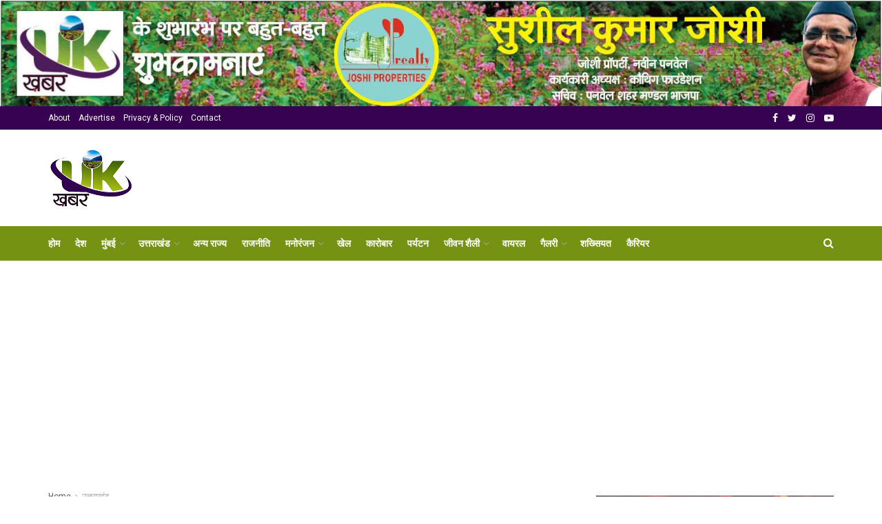

--- FILE ---
content_type: text/html; charset=UTF-8
request_url: https://www.ukkhabar.com/anuradha-mehra-increased-the-pride-of-uttarakhand/
body_size: 43674
content:
<!doctype html>
<!--[if lt IE 7]> <html class="no-js lt-ie9 lt-ie8 lt-ie7" lang="en-US"> <![endif]-->
<!--[if IE 7]>    <html class="no-js lt-ie9 lt-ie8" lang="en-US"> <![endif]-->
<!--[if IE 8]>    <html class="no-js lt-ie9" lang="en-US"> <![endif]-->
<!--[if IE 9]>    <html class="no-js lt-ie10" lang="en-US"> <![endif]-->
<!--[if gt IE 8]><!--> <html class="no-js" lang="en-US"> <!--<![endif]-->
<head>
    <meta http-equiv="Content-Type" content="text/html; charset=UTF-8" />
    <meta name='viewport' content='width=device-width, initial-scale=1, user-scalable=yes' />
    <link rel="profile" href="http://gmpg.org/xfn/11" />
    <link rel="pingback" href="https://www.ukkhabar.com/xmlrpc.php" />
    <title>अनुराधा मेहरा ने बढ़ाया ग्यारहगांव हिंदाव का गौरव &#8211; UK Khabar</title>
<meta name='robots' content='max-image-preview:large' />
<meta property="og:type" content="article">
<meta property="og:title" content="">
<meta property="og:site_name" content="UK Khabar">
<meta property="og:description" content="">
<meta property="og:url" content="https://www.ukkhabar.com/anuradha-mehra-increased-the-pride-of-uttarakhand/">
<meta property="og:locale" content="en_US">
<meta property="og:image" content="https://www.ukkhabar.com/wp-content/uploads/2021/01/akhodi-nursingh.jpeg">
<meta property="og:image:height" content="300">
<meta property="og:image:width" content="500">
<meta property="article:published_time" content="2021-01-10T06:12:21+00:00">
<meta property="article:modified_time" content="2021-01-10T06:29:38+00:00">
<meta property="article:section" content="उत्तराखंड">
<meta name="twitter:card" content="summary_large_image">
<meta name="twitter:title" content="अनुराधा मेहरा ने बढ़ाया ग्यारहगांव हिंदाव का गौरव">
<meta name="twitter:description" content="देहरादून. उत्तराखंड के टिहरी जनपद के भिलंगना ब्लाक के अखोड़ी गांव की बेटी अनुराधा मेहरा (Anuradha Mehra) ने सम्पूर्ण ग्यारहगांव">
<meta name="twitter:url" content="https://www.ukkhabar.com/anuradha-mehra-increased-the-pride-of-uttarakhand/">
<meta name="twitter:site" content="">
<meta name="twitter:image:src" content="https://www.ukkhabar.com/wp-content/uploads/2021/01/akhodi-nursingh.jpeg">
<meta name="twitter:image:width" content="500">
<meta name="twitter:image:height" content="300">
			<script type="text/javascript">
              var jnews_ajax_url = 'https://www.ukkhabar.com/?ajax-request=jnews'
			</script>
			<link rel='dns-prefetch' href='//fonts.googleapis.com' />
<link rel='dns-prefetch' href='//pagead2.googlesyndication.com' />
<link rel="alternate" type="application/rss+xml" title="UK Khabar &raquo; Feed" href="https://www.ukkhabar.com/feed/" />
<link rel="alternate" type="application/rss+xml" title="UK Khabar &raquo; Comments Feed" href="https://www.ukkhabar.com/comments/feed/" />
		<!-- This site uses the Google Analytics by MonsterInsights plugin v8.10.0 - Using Analytics tracking - https://www.monsterinsights.com/ -->
							<script
				src="//www.googletagmanager.com/gtag/js?id=UA-159949885-1"  data-cfasync="false" data-wpfc-render="false" type="text/javascript" async></script>
			<script data-cfasync="false" data-wpfc-render="false" type="text/javascript">
				var mi_version = '8.10.0';
				var mi_track_user = true;
				var mi_no_track_reason = '';
				
								var disableStrs = [
															'ga-disable-UA-159949885-1',
									];

				/* Function to detect opted out users */
				function __gtagTrackerIsOptedOut() {
					for (var index = 0; index < disableStrs.length; index++) {
						if (document.cookie.indexOf(disableStrs[index] + '=true') > -1) {
							return true;
						}
					}

					return false;
				}

				/* Disable tracking if the opt-out cookie exists. */
				if (__gtagTrackerIsOptedOut()) {
					for (var index = 0; index < disableStrs.length; index++) {
						window[disableStrs[index]] = true;
					}
				}

				/* Opt-out function */
				function __gtagTrackerOptout() {
					for (var index = 0; index < disableStrs.length; index++) {
						document.cookie = disableStrs[index] + '=true; expires=Thu, 31 Dec 2099 23:59:59 UTC; path=/';
						window[disableStrs[index]] = true;
					}
				}

				if ('undefined' === typeof gaOptout) {
					function gaOptout() {
						__gtagTrackerOptout();
					}
				}
								window.dataLayer = window.dataLayer || [];

				window.MonsterInsightsDualTracker = {
					helpers: {},
					trackers: {},
				};
				if (mi_track_user) {
					function __gtagDataLayer() {
						dataLayer.push(arguments);
					}

					function __gtagTracker(type, name, parameters) {
						if (!parameters) {
							parameters = {};
						}

						if (parameters.send_to) {
							__gtagDataLayer.apply(null, arguments);
							return;
						}

						if (type === 'event') {
							
														parameters.send_to = monsterinsights_frontend.ua;
							__gtagDataLayer(type, name, parameters);
													} else {
							__gtagDataLayer.apply(null, arguments);
						}
					}

					__gtagTracker('js', new Date());
					__gtagTracker('set', {
						'developer_id.dZGIzZG': true,
											});
															__gtagTracker('config', 'UA-159949885-1', {"forceSSL":"true","link_attribution":"true"} );
										window.gtag = __gtagTracker;										(function () {
						/* https://developers.google.com/analytics/devguides/collection/analyticsjs/ */
						/* ga and __gaTracker compatibility shim. */
						var noopfn = function () {
							return null;
						};
						var newtracker = function () {
							return new Tracker();
						};
						var Tracker = function () {
							return null;
						};
						var p = Tracker.prototype;
						p.get = noopfn;
						p.set = noopfn;
						p.send = function () {
							var args = Array.prototype.slice.call(arguments);
							args.unshift('send');
							__gaTracker.apply(null, args);
						};
						var __gaTracker = function () {
							var len = arguments.length;
							if (len === 0) {
								return;
							}
							var f = arguments[len - 1];
							if (typeof f !== 'object' || f === null || typeof f.hitCallback !== 'function') {
								if ('send' === arguments[0]) {
									var hitConverted, hitObject = false, action;
									if ('event' === arguments[1]) {
										if ('undefined' !== typeof arguments[3]) {
											hitObject = {
												'eventAction': arguments[3],
												'eventCategory': arguments[2],
												'eventLabel': arguments[4],
												'value': arguments[5] ? arguments[5] : 1,
											}
										}
									}
									if ('pageview' === arguments[1]) {
										if ('undefined' !== typeof arguments[2]) {
											hitObject = {
												'eventAction': 'page_view',
												'page_path': arguments[2],
											}
										}
									}
									if (typeof arguments[2] === 'object') {
										hitObject = arguments[2];
									}
									if (typeof arguments[5] === 'object') {
										Object.assign(hitObject, arguments[5]);
									}
									if ('undefined' !== typeof arguments[1].hitType) {
										hitObject = arguments[1];
										if ('pageview' === hitObject.hitType) {
											hitObject.eventAction = 'page_view';
										}
									}
									if (hitObject) {
										action = 'timing' === arguments[1].hitType ? 'timing_complete' : hitObject.eventAction;
										hitConverted = mapArgs(hitObject);
										__gtagTracker('event', action, hitConverted);
									}
								}
								return;
							}

							function mapArgs(args) {
								var arg, hit = {};
								var gaMap = {
									'eventCategory': 'event_category',
									'eventAction': 'event_action',
									'eventLabel': 'event_label',
									'eventValue': 'event_value',
									'nonInteraction': 'non_interaction',
									'timingCategory': 'event_category',
									'timingVar': 'name',
									'timingValue': 'value',
									'timingLabel': 'event_label',
									'page': 'page_path',
									'location': 'page_location',
									'title': 'page_title',
								};
								for (arg in args) {
																		if (!(!args.hasOwnProperty(arg) || !gaMap.hasOwnProperty(arg))) {
										hit[gaMap[arg]] = args[arg];
									} else {
										hit[arg] = args[arg];
									}
								}
								return hit;
							}

							try {
								f.hitCallback();
							} catch (ex) {
							}
						};
						__gaTracker.create = newtracker;
						__gaTracker.getByName = newtracker;
						__gaTracker.getAll = function () {
							return [];
						};
						__gaTracker.remove = noopfn;
						__gaTracker.loaded = true;
						window['__gaTracker'] = __gaTracker;
					})();
									} else {
										console.log("");
					(function () {
						function __gtagTracker() {
							return null;
						}

						window['__gtagTracker'] = __gtagTracker;
						window['gtag'] = __gtagTracker;
					})();
									}
			</script>
				<!-- / Google Analytics by MonsterInsights -->
		<script type="text/javascript">
window._wpemojiSettings = {"baseUrl":"https:\/\/s.w.org\/images\/core\/emoji\/14.0.0\/72x72\/","ext":".png","svgUrl":"https:\/\/s.w.org\/images\/core\/emoji\/14.0.0\/svg\/","svgExt":".svg","source":{"concatemoji":"https:\/\/www.ukkhabar.com\/wp-includes\/js\/wp-emoji-release.min.js?ver=6.2.8"}};
/*! This file is auto-generated */
!function(e,a,t){var n,r,o,i=a.createElement("canvas"),p=i.getContext&&i.getContext("2d");function s(e,t){p.clearRect(0,0,i.width,i.height),p.fillText(e,0,0);e=i.toDataURL();return p.clearRect(0,0,i.width,i.height),p.fillText(t,0,0),e===i.toDataURL()}function c(e){var t=a.createElement("script");t.src=e,t.defer=t.type="text/javascript",a.getElementsByTagName("head")[0].appendChild(t)}for(o=Array("flag","emoji"),t.supports={everything:!0,everythingExceptFlag:!0},r=0;r<o.length;r++)t.supports[o[r]]=function(e){if(p&&p.fillText)switch(p.textBaseline="top",p.font="600 32px Arial",e){case"flag":return s("\ud83c\udff3\ufe0f\u200d\u26a7\ufe0f","\ud83c\udff3\ufe0f\u200b\u26a7\ufe0f")?!1:!s("\ud83c\uddfa\ud83c\uddf3","\ud83c\uddfa\u200b\ud83c\uddf3")&&!s("\ud83c\udff4\udb40\udc67\udb40\udc62\udb40\udc65\udb40\udc6e\udb40\udc67\udb40\udc7f","\ud83c\udff4\u200b\udb40\udc67\u200b\udb40\udc62\u200b\udb40\udc65\u200b\udb40\udc6e\u200b\udb40\udc67\u200b\udb40\udc7f");case"emoji":return!s("\ud83e\udef1\ud83c\udffb\u200d\ud83e\udef2\ud83c\udfff","\ud83e\udef1\ud83c\udffb\u200b\ud83e\udef2\ud83c\udfff")}return!1}(o[r]),t.supports.everything=t.supports.everything&&t.supports[o[r]],"flag"!==o[r]&&(t.supports.everythingExceptFlag=t.supports.everythingExceptFlag&&t.supports[o[r]]);t.supports.everythingExceptFlag=t.supports.everythingExceptFlag&&!t.supports.flag,t.DOMReady=!1,t.readyCallback=function(){t.DOMReady=!0},t.supports.everything||(n=function(){t.readyCallback()},a.addEventListener?(a.addEventListener("DOMContentLoaded",n,!1),e.addEventListener("load",n,!1)):(e.attachEvent("onload",n),a.attachEvent("onreadystatechange",function(){"complete"===a.readyState&&t.readyCallback()})),(e=t.source||{}).concatemoji?c(e.concatemoji):e.wpemoji&&e.twemoji&&(c(e.twemoji),c(e.wpemoji)))}(window,document,window._wpemojiSettings);
</script>
<style type="text/css">
img.wp-smiley,
img.emoji {
	display: inline !important;
	border: none !important;
	box-shadow: none !important;
	height: 1em !important;
	width: 1em !important;
	margin: 0 0.07em !important;
	vertical-align: -0.1em !important;
	background: none !important;
	padding: 0 !important;
}
</style>
	
<link rel='stylesheet' id='wp-block-library-css' href='https://www.ukkhabar.com/wp-includes/css/dist/block-library/style.min.css?ver=6.2.8' type='text/css' media='all' />
<link rel='stylesheet' id='classic-theme-styles-css' href='https://www.ukkhabar.com/wp-includes/css/classic-themes.min.css?ver=6.2.8' type='text/css' media='all' />
<style id='global-styles-inline-css' type='text/css'>
body{--wp--preset--color--black: #000000;--wp--preset--color--cyan-bluish-gray: #abb8c3;--wp--preset--color--white: #ffffff;--wp--preset--color--pale-pink: #f78da7;--wp--preset--color--vivid-red: #cf2e2e;--wp--preset--color--luminous-vivid-orange: #ff6900;--wp--preset--color--luminous-vivid-amber: #fcb900;--wp--preset--color--light-green-cyan: #7bdcb5;--wp--preset--color--vivid-green-cyan: #00d084;--wp--preset--color--pale-cyan-blue: #8ed1fc;--wp--preset--color--vivid-cyan-blue: #0693e3;--wp--preset--color--vivid-purple: #9b51e0;--wp--preset--gradient--vivid-cyan-blue-to-vivid-purple: linear-gradient(135deg,rgba(6,147,227,1) 0%,rgb(155,81,224) 100%);--wp--preset--gradient--light-green-cyan-to-vivid-green-cyan: linear-gradient(135deg,rgb(122,220,180) 0%,rgb(0,208,130) 100%);--wp--preset--gradient--luminous-vivid-amber-to-luminous-vivid-orange: linear-gradient(135deg,rgba(252,185,0,1) 0%,rgba(255,105,0,1) 100%);--wp--preset--gradient--luminous-vivid-orange-to-vivid-red: linear-gradient(135deg,rgba(255,105,0,1) 0%,rgb(207,46,46) 100%);--wp--preset--gradient--very-light-gray-to-cyan-bluish-gray: linear-gradient(135deg,rgb(238,238,238) 0%,rgb(169,184,195) 100%);--wp--preset--gradient--cool-to-warm-spectrum: linear-gradient(135deg,rgb(74,234,220) 0%,rgb(151,120,209) 20%,rgb(207,42,186) 40%,rgb(238,44,130) 60%,rgb(251,105,98) 80%,rgb(254,248,76) 100%);--wp--preset--gradient--blush-light-purple: linear-gradient(135deg,rgb(255,206,236) 0%,rgb(152,150,240) 100%);--wp--preset--gradient--blush-bordeaux: linear-gradient(135deg,rgb(254,205,165) 0%,rgb(254,45,45) 50%,rgb(107,0,62) 100%);--wp--preset--gradient--luminous-dusk: linear-gradient(135deg,rgb(255,203,112) 0%,rgb(199,81,192) 50%,rgb(65,88,208) 100%);--wp--preset--gradient--pale-ocean: linear-gradient(135deg,rgb(255,245,203) 0%,rgb(182,227,212) 50%,rgb(51,167,181) 100%);--wp--preset--gradient--electric-grass: linear-gradient(135deg,rgb(202,248,128) 0%,rgb(113,206,126) 100%);--wp--preset--gradient--midnight: linear-gradient(135deg,rgb(2,3,129) 0%,rgb(40,116,252) 100%);--wp--preset--duotone--dark-grayscale: url('#wp-duotone-dark-grayscale');--wp--preset--duotone--grayscale: url('#wp-duotone-grayscale');--wp--preset--duotone--purple-yellow: url('#wp-duotone-purple-yellow');--wp--preset--duotone--blue-red: url('#wp-duotone-blue-red');--wp--preset--duotone--midnight: url('#wp-duotone-midnight');--wp--preset--duotone--magenta-yellow: url('#wp-duotone-magenta-yellow');--wp--preset--duotone--purple-green: url('#wp-duotone-purple-green');--wp--preset--duotone--blue-orange: url('#wp-duotone-blue-orange');--wp--preset--font-size--small: 13px;--wp--preset--font-size--medium: 20px;--wp--preset--font-size--large: 36px;--wp--preset--font-size--x-large: 42px;--wp--preset--spacing--20: 0.44rem;--wp--preset--spacing--30: 0.67rem;--wp--preset--spacing--40: 1rem;--wp--preset--spacing--50: 1.5rem;--wp--preset--spacing--60: 2.25rem;--wp--preset--spacing--70: 3.38rem;--wp--preset--spacing--80: 5.06rem;--wp--preset--shadow--natural: 6px 6px 9px rgba(0, 0, 0, 0.2);--wp--preset--shadow--deep: 12px 12px 50px rgba(0, 0, 0, 0.4);--wp--preset--shadow--sharp: 6px 6px 0px rgba(0, 0, 0, 0.2);--wp--preset--shadow--outlined: 6px 6px 0px -3px rgba(255, 255, 255, 1), 6px 6px rgba(0, 0, 0, 1);--wp--preset--shadow--crisp: 6px 6px 0px rgba(0, 0, 0, 1);}:where(.is-layout-flex){gap: 0.5em;}body .is-layout-flow > .alignleft{float: left;margin-inline-start: 0;margin-inline-end: 2em;}body .is-layout-flow > .alignright{float: right;margin-inline-start: 2em;margin-inline-end: 0;}body .is-layout-flow > .aligncenter{margin-left: auto !important;margin-right: auto !important;}body .is-layout-constrained > .alignleft{float: left;margin-inline-start: 0;margin-inline-end: 2em;}body .is-layout-constrained > .alignright{float: right;margin-inline-start: 2em;margin-inline-end: 0;}body .is-layout-constrained > .aligncenter{margin-left: auto !important;margin-right: auto !important;}body .is-layout-constrained > :where(:not(.alignleft):not(.alignright):not(.alignfull)){max-width: var(--wp--style--global--content-size);margin-left: auto !important;margin-right: auto !important;}body .is-layout-constrained > .alignwide{max-width: var(--wp--style--global--wide-size);}body .is-layout-flex{display: flex;}body .is-layout-flex{flex-wrap: wrap;align-items: center;}body .is-layout-flex > *{margin: 0;}:where(.wp-block-columns.is-layout-flex){gap: 2em;}.has-black-color{color: var(--wp--preset--color--black) !important;}.has-cyan-bluish-gray-color{color: var(--wp--preset--color--cyan-bluish-gray) !important;}.has-white-color{color: var(--wp--preset--color--white) !important;}.has-pale-pink-color{color: var(--wp--preset--color--pale-pink) !important;}.has-vivid-red-color{color: var(--wp--preset--color--vivid-red) !important;}.has-luminous-vivid-orange-color{color: var(--wp--preset--color--luminous-vivid-orange) !important;}.has-luminous-vivid-amber-color{color: var(--wp--preset--color--luminous-vivid-amber) !important;}.has-light-green-cyan-color{color: var(--wp--preset--color--light-green-cyan) !important;}.has-vivid-green-cyan-color{color: var(--wp--preset--color--vivid-green-cyan) !important;}.has-pale-cyan-blue-color{color: var(--wp--preset--color--pale-cyan-blue) !important;}.has-vivid-cyan-blue-color{color: var(--wp--preset--color--vivid-cyan-blue) !important;}.has-vivid-purple-color{color: var(--wp--preset--color--vivid-purple) !important;}.has-black-background-color{background-color: var(--wp--preset--color--black) !important;}.has-cyan-bluish-gray-background-color{background-color: var(--wp--preset--color--cyan-bluish-gray) !important;}.has-white-background-color{background-color: var(--wp--preset--color--white) !important;}.has-pale-pink-background-color{background-color: var(--wp--preset--color--pale-pink) !important;}.has-vivid-red-background-color{background-color: var(--wp--preset--color--vivid-red) !important;}.has-luminous-vivid-orange-background-color{background-color: var(--wp--preset--color--luminous-vivid-orange) !important;}.has-luminous-vivid-amber-background-color{background-color: var(--wp--preset--color--luminous-vivid-amber) !important;}.has-light-green-cyan-background-color{background-color: var(--wp--preset--color--light-green-cyan) !important;}.has-vivid-green-cyan-background-color{background-color: var(--wp--preset--color--vivid-green-cyan) !important;}.has-pale-cyan-blue-background-color{background-color: var(--wp--preset--color--pale-cyan-blue) !important;}.has-vivid-cyan-blue-background-color{background-color: var(--wp--preset--color--vivid-cyan-blue) !important;}.has-vivid-purple-background-color{background-color: var(--wp--preset--color--vivid-purple) !important;}.has-black-border-color{border-color: var(--wp--preset--color--black) !important;}.has-cyan-bluish-gray-border-color{border-color: var(--wp--preset--color--cyan-bluish-gray) !important;}.has-white-border-color{border-color: var(--wp--preset--color--white) !important;}.has-pale-pink-border-color{border-color: var(--wp--preset--color--pale-pink) !important;}.has-vivid-red-border-color{border-color: var(--wp--preset--color--vivid-red) !important;}.has-luminous-vivid-orange-border-color{border-color: var(--wp--preset--color--luminous-vivid-orange) !important;}.has-luminous-vivid-amber-border-color{border-color: var(--wp--preset--color--luminous-vivid-amber) !important;}.has-light-green-cyan-border-color{border-color: var(--wp--preset--color--light-green-cyan) !important;}.has-vivid-green-cyan-border-color{border-color: var(--wp--preset--color--vivid-green-cyan) !important;}.has-pale-cyan-blue-border-color{border-color: var(--wp--preset--color--pale-cyan-blue) !important;}.has-vivid-cyan-blue-border-color{border-color: var(--wp--preset--color--vivid-cyan-blue) !important;}.has-vivid-purple-border-color{border-color: var(--wp--preset--color--vivid-purple) !important;}.has-vivid-cyan-blue-to-vivid-purple-gradient-background{background: var(--wp--preset--gradient--vivid-cyan-blue-to-vivid-purple) !important;}.has-light-green-cyan-to-vivid-green-cyan-gradient-background{background: var(--wp--preset--gradient--light-green-cyan-to-vivid-green-cyan) !important;}.has-luminous-vivid-amber-to-luminous-vivid-orange-gradient-background{background: var(--wp--preset--gradient--luminous-vivid-amber-to-luminous-vivid-orange) !important;}.has-luminous-vivid-orange-to-vivid-red-gradient-background{background: var(--wp--preset--gradient--luminous-vivid-orange-to-vivid-red) !important;}.has-very-light-gray-to-cyan-bluish-gray-gradient-background{background: var(--wp--preset--gradient--very-light-gray-to-cyan-bluish-gray) !important;}.has-cool-to-warm-spectrum-gradient-background{background: var(--wp--preset--gradient--cool-to-warm-spectrum) !important;}.has-blush-light-purple-gradient-background{background: var(--wp--preset--gradient--blush-light-purple) !important;}.has-blush-bordeaux-gradient-background{background: var(--wp--preset--gradient--blush-bordeaux) !important;}.has-luminous-dusk-gradient-background{background: var(--wp--preset--gradient--luminous-dusk) !important;}.has-pale-ocean-gradient-background{background: var(--wp--preset--gradient--pale-ocean) !important;}.has-electric-grass-gradient-background{background: var(--wp--preset--gradient--electric-grass) !important;}.has-midnight-gradient-background{background: var(--wp--preset--gradient--midnight) !important;}.has-small-font-size{font-size: var(--wp--preset--font-size--small) !important;}.has-medium-font-size{font-size: var(--wp--preset--font-size--medium) !important;}.has-large-font-size{font-size: var(--wp--preset--font-size--large) !important;}.has-x-large-font-size{font-size: var(--wp--preset--font-size--x-large) !important;}
.wp-block-navigation a:where(:not(.wp-element-button)){color: inherit;}
:where(.wp-block-columns.is-layout-flex){gap: 2em;}
.wp-block-pullquote{font-size: 1.5em;line-height: 1.6;}
</style>
<link rel='stylesheet' id='contact-form-7-css' href='https://www.ukkhabar.com/wp-content/plugins/contact-form-7/includes/css/styles.css?ver=5.6.3' type='text/css' media='all' />
<link rel='stylesheet' id='jnews-previewslider-css' href='https://www.ukkhabar.com/wp-content/plugins/jnews-gallery/assets/css/previewslider.css' type='text/css' media='all' />
<link rel='stylesheet' id='jnews-previewslider-responsive-css' href='https://www.ukkhabar.com/wp-content/plugins/jnews-gallery/assets/css/previewslider-responsive.css' type='text/css' media='all' />
<link rel='stylesheet' id='jeg_customizer_font-css' href='//fonts.googleapis.com/css?family=Roboto%3Aregular%2C500%2C700%2C500%2Cregular&#038;display=swap&#038;ver=1.0.0' type='text/css' media='all' />
<!--[if lt IE 9]>
<link rel='stylesheet' id='vc_lte_ie9-css' href='https://www.ukkhabar.com/wp-content/plugins/js_composer/assets/css/vc_lte_ie9.min.css?ver=6.0.5' type='text/css' media='screen' />
<![endif]-->
<link rel='stylesheet' id='mediaelement-css' href='https://www.ukkhabar.com/wp-includes/js/mediaelement/mediaelementplayer-legacy.min.css?ver=4.2.17' type='text/css' media='all' />
<link rel='stylesheet' id='wp-mediaelement-css' href='https://www.ukkhabar.com/wp-includes/js/mediaelement/wp-mediaelement.min.css?ver=6.2.8' type='text/css' media='all' />
<link rel='stylesheet' id='jnews-frontend-css' href='https://www.ukkhabar.com/wp-content/themes/jnews/assets/dist/frontend.min.css?ver=5.5.0' type='text/css' media='all' />
<link rel='stylesheet' id='jnews-style-css' href='https://www.ukkhabar.com/wp-content/themes/jnews/style.css?ver=5.5.0' type='text/css' media='all' />
<link rel='stylesheet' id='jnews-darkmode-css' href='https://www.ukkhabar.com/wp-content/themes/jnews/assets/css/darkmode.css?ver=5.5.0' type='text/css' media='all' />
<link rel='stylesheet' id='jnews-social-login-style-css' href='https://www.ukkhabar.com/wp-content/plugins/jnews-social-login/assets/css/plugin.css?ver=5.0.0' type='text/css' media='all' />
<link rel='stylesheet' id='jnews-select-share-css' href='https://www.ukkhabar.com/wp-content/plugins/jnews-social-share/assets/css/plugin.css' type='text/css' media='all' />
<link rel='stylesheet' id='jnews-weather-style-css' href='https://www.ukkhabar.com/wp-content/plugins/jnews-weather/assets/css/plugin.css?ver=5.0.1' type='text/css' media='all' />
<script type='text/javascript' src='https://www.ukkhabar.com/wp-content/plugins/google-analytics-for-wordpress/assets/js/frontend-gtag.min.js?ver=8.10.0' id='monsterinsights-frontend-script-js'></script>
<script data-cfasync="false" data-wpfc-render="false" type="text/javascript" id='monsterinsights-frontend-script-js-extra'>/* <![CDATA[ */
var monsterinsights_frontend = {"js_events_tracking":"true","download_extensions":"doc,pdf,ppt,zip,xls,docx,pptx,xlsx","inbound_paths":"[{\"path\":\"\\\/go\\\/\",\"label\":\"affiliate\"},{\"path\":\"\\\/recommend\\\/\",\"label\":\"affiliate\"}]","home_url":"https:\/\/www.ukkhabar.com","hash_tracking":"false","ua":"UA-159949885-1","v4_id":""};/* ]]> */
</script>
<script type='text/javascript' src='https://www.ukkhabar.com/wp-includes/js/jquery/jquery.min.js?ver=3.6.4' id='jquery-core-js'></script>
<script type='text/javascript' src='https://www.ukkhabar.com/wp-includes/js/jquery/jquery-migrate.min.js?ver=3.4.0' id='jquery-migrate-js'></script>
<script type='text/javascript' src='https://www.ukkhabar.com/wp-content/plugins/jnews-gallery/assets/js/jquery.previewslider.js' id='jnews-previewslider-js'></script>
<link rel="https://api.w.org/" href="https://www.ukkhabar.com/wp-json/" /><link rel="alternate" type="application/json" href="https://www.ukkhabar.com/wp-json/wp/v2/posts/12399" /><link rel="EditURI" type="application/rsd+xml" title="RSD" href="https://www.ukkhabar.com/xmlrpc.php?rsd" />
<link rel="wlwmanifest" type="application/wlwmanifest+xml" href="https://www.ukkhabar.com/wp-includes/wlwmanifest.xml" />
<meta name="generator" content="WordPress 6.2.8" />
<link rel="canonical" href="https://www.ukkhabar.com/" />
<link rel='shortlink' href='https://www.ukkhabar.com/?p=12399' />
<link rel="alternate" type="application/json+oembed" href="https://www.ukkhabar.com/wp-json/oembed/1.0/embed?url=https%3A%2F%2Fwww.ukkhabar.com%2Fanuradha-mehra-increased-the-pride-of-uttarakhand%2F" />
<link rel="alternate" type="text/xml+oembed" href="https://www.ukkhabar.com/wp-json/oembed/1.0/embed?url=https%3A%2F%2Fwww.ukkhabar.com%2Fanuradha-mehra-increased-the-pride-of-uttarakhand%2F&#038;format=xml" />
<meta name="generator" content="Site Kit by Google 1.83.0" />
<!-- Google AdSense snippet added by Site Kit -->
<meta name="google-adsense-platform-account" content="ca-host-pub-2644536267352236">
<meta name="google-adsense-platform-domain" content="sitekit.withgoogle.com">
<!-- End Google AdSense snippet added by Site Kit -->
<meta name="generator" content="Powered by WPBakery Page Builder - drag and drop page builder for WordPress."/>

<!-- Google AdSense snippet added by Site Kit -->
<script async="async" src="https://pagead2.googlesyndication.com/pagead/js/adsbygoogle.js?client=ca-pub-2558535710951969" crossorigin="anonymous" type="text/javascript"></script>

<!-- End Google AdSense snippet added by Site Kit -->
<script type='application/ld+json'>{"@context":"http:\/\/schema.org","@type":"Organization","@id":"https:\/\/www.ukkhabar.com\/#organization","url":"https:\/\/www.ukkhabar.com\/","name":"","logo":{"@type":"ImageObject","url":""},"sameAs":["https:\/\/www.facebook.com\/Uk-Khabar-105410650972020\/","http:\/\/twitter.com\/ukkhabar1","https:\/\/instagram.com\/ukkhabar","https:\/\/www.youtube.com\/channel\/UCLtztkJghPO2WkcxX2OQV9g"]}</script>
<script type='application/ld+json'>{"@context":"http:\/\/schema.org","@type":"WebSite","@id":"https:\/\/www.ukkhabar.com\/#website","url":"https:\/\/www.ukkhabar.com\/","name":"","potentialAction":{"@type":"SearchAction","target":"https:\/\/www.ukkhabar.com\/?s={search_term_string}","query-input":"required name=search_term_string"}}</script>
<link rel="icon" href="https://www.ukkhabar.com/wp-content/uploads/2019/12/cropped-logo-32x32.png" sizes="32x32" />
<link rel="icon" href="https://www.ukkhabar.com/wp-content/uploads/2019/12/cropped-logo-192x192.png" sizes="192x192" />
<link rel="apple-touch-icon" href="https://www.ukkhabar.com/wp-content/uploads/2019/12/cropped-logo-180x180.png" />
<meta name="msapplication-TileImage" content="https://www.ukkhabar.com/wp-content/uploads/2019/12/cropped-logo-270x270.png" />
<style id="jeg_dynamic_css" type="text/css" data-type="jeg_custom-css">.jeg_top_weather { background : ; } .jeg_top_weather > .jeg_weather_temp, .jeg_midbar .jeg_top_weather > .jeg_weather_temp > .jeg_weather_unit, .jeg_top_weather > .jeg_weather_location { color : ; } .jeg_top_weather .jeg_weather_condition .jeg_weather_icon { color : ; } .jeg_top_weather .jeg_weather_item { background : ; } .jeg_top_weather .jeg_weather_item .jeg_weather_temp:hover, .jeg_weather_widget .jeg_weather_item:hover { background : ; } .jeg_top_weather .jeg_weather_item .jeg_weather_temp .jeg_weather_icon { color : ; border-color : ; } .jeg_top_weather .jeg_weather_item .jeg_weather_temp .jeg_weather_value, .jeg_top_weather .jeg_weather_item .jeg_weather_temp .jeg_weather_unit { color : ; } .jeg_top_weather .jeg_weather_item .jeg_weather_temp .jeg_weather_day { color : ; } .jeg_container, .jeg_content, .jeg_boxed .jeg_main .jeg_container, .jeg_autoload_separator { background-color : ; } body,.newsfeed_carousel.owl-carousel .owl-nav div,.jeg_filter_button,.owl-carousel .owl-nav div,.jeg_readmore,.jeg_hero_style_7 .jeg_post_meta a,.widget_calendar thead th,.widget_calendar tfoot a,.jeg_socialcounter a,.entry-header .jeg_meta_like a,.entry-header .jeg_meta_comment a,.entry-content tbody tr:hover,.entry-content th,.jeg_splitpost_nav li:hover a,#breadcrumbs a,.jeg_author_socials a:hover,.jeg_footer_content a,.jeg_footer_bottom a,.jeg_cartcontent,.woocommerce .woocommerce-breadcrumb a { color : ; } a,.jeg_menu_style_5 > li > a:hover,.jeg_menu_style_5 > li.sfHover > a,.jeg_menu_style_5 > li.current-menu-item > a,.jeg_menu_style_5 > li.current-menu-ancestor > a,.jeg_navbar .jeg_menu:not(.jeg_main_menu) > li > a:hover,.jeg_midbar .jeg_menu:not(.jeg_main_menu) > li > a:hover,.jeg_side_tabs li.active,.jeg_block_heading_5 strong,.jeg_block_heading_6 strong,.jeg_block_heading_7 strong,.jeg_block_heading_8 strong,.jeg_subcat_list li a:hover,.jeg_subcat_list li button:hover,.jeg_pl_lg_7 .jeg_thumb .jeg_post_category a,.jeg_pl_xs_2:before,.jeg_pl_xs_4 .jeg_postblock_content:before,.jeg_postblock .jeg_post_title a:hover,.jeg_hero_style_6 .jeg_post_title a:hover,.jeg_sidefeed .jeg_pl_xs_3 .jeg_post_title a:hover,.widget_jnews_popular .jeg_post_title a:hover,.jeg_meta_author a,.widget_archive li a:hover,.widget_pages li a:hover,.widget_meta li a:hover,.widget_recent_entries li a:hover,.widget_rss li a:hover,.widget_rss cite,.widget_categories li a:hover,.widget_categories li.current-cat > a,#breadcrumbs a:hover,.jeg_share_count .counts,.commentlist .bypostauthor > .comment-body > .comment-author > .fn,span.required,.jeg_review_title,.bestprice .price,.authorlink a:hover,.jeg_vertical_playlist .jeg_video_playlist_play_icon,.jeg_vertical_playlist .jeg_video_playlist_item.active .jeg_video_playlist_thumbnail:before,.jeg_horizontal_playlist .jeg_video_playlist_play,.woocommerce li.product .pricegroup .button,.widget_display_forums li a:hover,.widget_display_topics li:before,.widget_display_replies li:before,.widget_display_views li:before,.bbp-breadcrumb a:hover,.jeg_mobile_menu li.sfHover > a,.jeg_mobile_menu li a:hover,.split-template-6 .pagenum { color : #46680b; } .jeg_menu_style_1 > li > a:before,.jeg_menu_style_2 > li > a:before,.jeg_menu_style_3 > li > a:before,.jeg_side_toggle,.jeg_slide_caption .jeg_post_category a,.jeg_slider_type_1 .owl-nav .owl-next,.jeg_block_heading_1 .jeg_block_title span,.jeg_block_heading_2 .jeg_block_title span,.jeg_block_heading_3,.jeg_block_heading_4 .jeg_block_title span,.jeg_block_heading_6:after,.jeg_pl_lg_box .jeg_post_category a,.jeg_pl_md_box .jeg_post_category a,.jeg_readmore:hover,.jeg_thumb .jeg_post_category a,.jeg_block_loadmore a:hover, .jeg_postblock.alt .jeg_block_loadmore a:hover,.jeg_block_loadmore a.active,.jeg_postblock_carousel_2 .jeg_post_category a,.jeg_heroblock .jeg_post_category a,.jeg_pagenav_1 .page_number.active,.jeg_pagenav_1 .page_number.active:hover,input[type="submit"],.btn,.button,.widget_tag_cloud a:hover,.popularpost_item:hover .jeg_post_title a:before,.jeg_splitpost_4 .page_nav,.jeg_splitpost_5 .page_nav,.jeg_post_via a:hover,.jeg_post_source a:hover,.jeg_post_tags a:hover,.comment-reply-title small a:before,.comment-reply-title small a:after,.jeg_storelist .productlink,.authorlink li.active a:before,.jeg_footer.dark .socials_widget:not(.nobg) a:hover .fa,.jeg_breakingnews_title,.jeg_overlay_slider_bottom.owl-carousel .owl-nav div,.jeg_overlay_slider_bottom.owl-carousel .owl-nav div:hover,.jeg_vertical_playlist .jeg_video_playlist_current,.woocommerce span.onsale,.woocommerce #respond input#submit:hover,.woocommerce a.button:hover,.woocommerce button.button:hover,.woocommerce input.button:hover,.woocommerce #respond input#submit.alt,.woocommerce a.button.alt,.woocommerce button.button.alt,.woocommerce input.button.alt,.jeg_popup_post .caption,.jeg_footer.dark input[type="submit"],.jeg_footer.dark .btn,.jeg_footer.dark .button,.footer_widget.widget_tag_cloud a:hover { background-color : #46680b; } .jeg_block_heading_7 .jeg_block_title span, .jeg_readmore:hover, .jeg_block_loadmore a:hover, .jeg_block_loadmore a.active, .jeg_pagenav_1 .page_number.active, .jeg_pagenav_1 .page_number.active:hover, .jeg_pagenav_3 .page_number:hover, .jeg_prevnext_post a:hover h3, .jeg_overlay_slider .jeg_post_category, .jeg_sidefeed .jeg_post.active, .jeg_vertical_playlist.jeg_vertical_playlist .jeg_video_playlist_item.active .jeg_video_playlist_thumbnail img, .jeg_horizontal_playlist .jeg_video_playlist_item.active { border-color : #46680b; } .jeg_tabpost_nav li.active, .woocommerce div.product .woocommerce-tabs ul.tabs li.active { border-bottom-color : #46680b; } .jeg_post_meta .fa, .entry-header .jeg_post_meta .fa, .jeg_review_stars, .jeg_price_review_list { color : #2e9fff; } .jeg_share_button.share-float.share-monocrhome a { background-color : #2e9fff; } h1,h2,h3,h4,h5,h6,.jeg_post_title a,.entry-header .jeg_post_title,.jeg_hero_style_7 .jeg_post_title a,.jeg_block_title,.jeg_splitpost_bar .current_title,.jeg_video_playlist_title,.gallery-caption { color : ; } .split-template-9 .pagenum, .split-template-10 .pagenum, .split-template-11 .pagenum, .split-template-12 .pagenum, .split-template-13 .pagenum, .split-template-15 .pagenum, .split-template-18 .pagenum, .split-template-20 .pagenum, .split-template-19 .current_title span, .split-template-20 .current_title span { background-color : ; } .entry-content .content-inner p, .entry-content .content-inner span, .entry-content .intro-text { color : ; } .entry-content .content-inner a { color : ; } .jeg_topbar .jeg_nav_row, .jeg_topbar .jeg_search_no_expand .jeg_search_input { line-height : px; } .jeg_topbar .jeg_nav_row, .jeg_topbar .jeg_nav_icon { height : px; } .jeg_topbar, .jeg_topbar.dark, .jeg_topbar.custom { background : ; } .jeg_topbar, .jeg_topbar.dark { border-color : ; color : ; border-top-width : px; border-top-color : ; } .jeg_topbar .jeg_nav_item, .jeg_topbar.dark .jeg_nav_item { border-color : ; } .jeg_topbar a, .jeg_topbar.dark a { color : ; } .jeg_midbar { height : px; background-image : url(""); } .jeg_midbar, .jeg_midbar.dark { background-color : ; border-bottom-width : px; border-bottom-color : ; color : ; } .jeg_midbar a, .jeg_midbar.dark a { color : ; } .jeg_header .jeg_bottombar.jeg_navbar,.jeg_bottombar .jeg_nav_icon { height : px; } .jeg_header .jeg_bottombar.jeg_navbar, .jeg_header .jeg_bottombar .jeg_main_menu:not(.jeg_menu_style_1) > li > a, .jeg_header .jeg_bottombar .jeg_menu_style_1 > li, .jeg_header .jeg_bottombar .jeg_menu:not(.jeg_main_menu) > li > a { line-height : px; } .jeg_header .jeg_bottombar, .jeg_header .jeg_bottombar.jeg_navbar_dark { color : ; } .jeg_header .jeg_bottombar a, .jeg_header .jeg_bottombar.jeg_navbar_dark a { color : ; } .jeg_header .jeg_bottombar a:hover, .jeg_header .jeg_bottombar.jeg_navbar_dark a:hover, .jeg_header .jeg_bottombar .jeg_menu:not(.jeg_main_menu) > li > a:hover { color : ; } .jeg_header .jeg_bottombar, .jeg_header .jeg_bottombar.jeg_navbar_dark, .jeg_bottombar.jeg_navbar_boxed .jeg_nav_row, .jeg_bottombar.jeg_navbar_dark.jeg_navbar_boxed .jeg_nav_row { border-top-width : 0px; border-bottom-width : px; } .jeg_header_wrapper .jeg_bottombar, .jeg_header_wrapper .jeg_bottombar.jeg_navbar_dark, .jeg_bottombar.jeg_navbar_boxed .jeg_nav_row, .jeg_bottombar.jeg_navbar_dark.jeg_navbar_boxed .jeg_nav_row { border-bottom-color : ; } .jeg_stickybar.jeg_navbar,.jeg_navbar .jeg_nav_icon { height : px; } .jeg_stickybar.jeg_navbar, .jeg_stickybar .jeg_main_menu:not(.jeg_menu_style_1) > li > a, .jeg_stickybar .jeg_menu_style_1 > li, .jeg_stickybar .jeg_menu:not(.jeg_main_menu) > li > a { line-height : px; } .jeg_header_sticky .jeg_navbar_wrapper:not(.jeg_navbar_boxed), .jeg_header_sticky .jeg_navbar_boxed .jeg_nav_row { background : ; } .jeg_header_sticky .jeg_navbar_menuborder .jeg_main_menu > li:not(:last-child), .jeg_header_sticky .jeg_navbar_menuborder .jeg_nav_item, .jeg_navbar_boxed .jeg_nav_row, .jeg_header_sticky .jeg_navbar_menuborder:not(.jeg_navbar_boxed) .jeg_nav_left .jeg_nav_item:first-child { border-color : ; } .jeg_stickybar, .jeg_stickybar.dark { color : ; border-bottom-width : px; } .jeg_stickybar a, .jeg_stickybar.dark a { color : ; } .jeg_stickybar, .jeg_stickybar.dark, .jeg_stickybar.jeg_navbar_boxed .jeg_nav_row { border-bottom-color : ; } .jeg_mobile_bottombar { height : px; line-height : px; } .jeg_mobile_midbar, .jeg_mobile_midbar.dark { background : ; color : ; border-top-width : px; border-top-color : ; } .jeg_mobile_midbar a, .jeg_mobile_midbar.dark a { color : ; } .jeg_header .socials_widget > a > i.fa:before { color : #f5f5f5; } .jeg_header .socials_widget > a > i.fa { background-color : ; } .jeg_aside_item.socials_widget > a > i.fa:before { color : ; } .jeg_top_date { color : ; background : ; } .jeg_header .jeg_button_1 .btn { background : ; color : ; border-color : ; } .jeg_header .jeg_button_1 .btn:hover { background : ; } .jeg_header .jeg_button_2 .btn { background : ; color : ; border-color : ; } .jeg_header .jeg_button_2 .btn:hover { background : ; } .jeg_header .jeg_button_3 .btn { background : ; color : ; border-color : ; } .jeg_header .jeg_button_3 .btn:hover { background : ; } .jeg_header .jeg_vertical_menu.jeg_vertical_menu_1 { border-top-width : px; border-top-color : ; } .jeg_header .jeg_vertical_menu.jeg_vertical_menu_1 a { border-top-color : ; } .jeg_header .jeg_vertical_menu.jeg_vertical_menu_2 { border-top-width : px; border-top-color : ; } .jeg_header .jeg_vertical_menu.jeg_vertical_menu_2 a { border-top-color : ; } .jeg_header .jeg_vertical_menu.jeg_vertical_menu_3 { border-top-width : px; border-top-color : ; } .jeg_header .jeg_vertical_menu.jeg_vertical_menu_3 a { border-top-color : ; } .jeg_header .jeg_vertical_menu.jeg_vertical_menu_4 { border-top-width : px; border-top-color : ; } .jeg_header .jeg_vertical_menu.jeg_vertical_menu_4 a { border-top-color : ; } .jeg_lang_switcher { color : ; background : ; } .jeg_nav_icon .jeg_mobile_toggle.toggle_btn { color : ; } .jeg_navbar_mobile_wrapper .jeg_nav_item a.jeg_mobile_toggle, .jeg_navbar_mobile_wrapper .dark .jeg_nav_item a.jeg_mobile_toggle { color : ; } .cartdetail.woocommerce .jeg_carticon { color : ; } .cartdetail.woocommerce .cartlink { color : ; } .jeg_cart.cartdetail .jeg_cartcontent { background-color : ; } .cartdetail.woocommerce ul.cart_list li a, .cartdetail.woocommerce ul.product_list_widget li a, .cartdetail.woocommerce .widget_shopping_cart_content .total { color : ; } .cartdetail.woocommerce .cart_list .quantity, .cartdetail.woocommerce .product_list_widget .quantity { color : ; } .cartdetail.woocommerce .widget_shopping_cart_content .total { border-top-color : ; border-bottom-color : ; } .cartdetail.woocommerce .widget_shopping_cart_content .button { background-color : ; } .cartdetail.woocommerce a.button { color : ; } .cartdetail.woocommerce a.button:hover { background-color : ; color : ; } .jeg_cart_icon.woocommerce .jeg_carticon { color : ; } .jeg_cart_icon .jeg_cartcontent { background-color : ; } .jeg_cart_icon.woocommerce ul.cart_list li a, .jeg_cart_icon.woocommerce ul.product_list_widget li a, .jeg_cart_icon.woocommerce .widget_shopping_cart_content .total { color : ; } .jeg_cart_icon.woocommerce .cart_list .quantity, .jeg_cart_icon.woocommerce .product_list_widget .quantity { color : ; } .jeg_cart_icon.woocommerce .widget_shopping_cart_content .total { border-top-color : ; border-bottom-color : ; } .jeg_cart_icon.woocommerce .widget_shopping_cart_content .button { background-color : ; } .jeg_cart_icon.woocommerce a.button { color : ; } .jeg_cart_icon.woocommerce a.button:hover { background-color : ; color : ; } .jeg_nav_account, .jeg_navbar .jeg_nav_account .jeg_menu > li > a, .jeg_midbar .jeg_nav_account .jeg_menu > li > a { color : ; } .jeg_menu.jeg_accountlink li > ul { background-color : ; } .jeg_menu.jeg_accountlink li > ul, .jeg_menu.jeg_accountlink li > ul li > a, .jeg_menu.jeg_accountlink li > ul li:hover > a, .jeg_menu.jeg_accountlink li > ul li.sfHover > a { color : ; } .jeg_menu.jeg_accountlink li > ul li:hover > a, .jeg_menu.jeg_accountlink li > ul li.sfHover > a { background-color : ; } .jeg_menu.jeg_accountlink li > ul, .jeg_menu.jeg_accountlink li > ul li a { border-color : ; } .jeg_header .jeg_search_wrapper.search_icon .jeg_search_toggle { color : ; } .jeg_header .jeg_search_wrapper.jeg_search_popup_expand .jeg_search_form, .jeg_header .jeg_search_popup_expand .jeg_search_result { background : ; } .jeg_header .jeg_search_expanded .jeg_search_popup_expand .jeg_search_form:before { border-bottom-color : ; } .jeg_header .jeg_search_wrapper.jeg_search_popup_expand .jeg_search_form, .jeg_header .jeg_search_popup_expand .jeg_search_result, .jeg_header .jeg_search_popup_expand .jeg_search_result .search-noresult, .jeg_header .jeg_search_popup_expand .jeg_search_result .search-all-button { border-color : ; } .jeg_header .jeg_search_expanded .jeg_search_popup_expand .jeg_search_form:after { border-bottom-color : ; } .jeg_header .jeg_search_wrapper.jeg_search_popup_expand .jeg_search_form .jeg_search_input { background : ; border-color : ; } .jeg_header .jeg_search_popup_expand .jeg_search_form .jeg_search_button { color : ; } .jeg_header .jeg_search_wrapper.jeg_search_popup_expand .jeg_search_form .jeg_search_input, .jeg_header .jeg_search_popup_expand .jeg_search_result a, .jeg_header .jeg_search_popup_expand .jeg_search_result .search-link { color : ; } .jeg_header .jeg_search_popup_expand .jeg_search_form .jeg_search_input::-webkit-input-placeholder { color : ; } .jeg_header .jeg_search_popup_expand .jeg_search_form .jeg_search_input:-moz-placeholder { color : ; } .jeg_header .jeg_search_popup_expand .jeg_search_form .jeg_search_input::-moz-placeholder { color : ; } .jeg_header .jeg_search_popup_expand .jeg_search_form .jeg_search_input:-ms-input-placeholder { color : ; } .jeg_header .jeg_search_popup_expand .jeg_search_result { background-color : ; } .jeg_header .jeg_search_popup_expand .jeg_search_result, .jeg_header .jeg_search_popup_expand .jeg_search_result .search-link { border-color : ; } .jeg_header .jeg_search_popup_expand .jeg_search_result a, .jeg_header .jeg_search_popup_expand .jeg_search_result .search-link { color : ; } .jeg_header .jeg_search_expanded .jeg_search_modal_expand .jeg_search_toggle i, .jeg_header .jeg_search_expanded .jeg_search_modal_expand .jeg_search_button, .jeg_header .jeg_search_expanded .jeg_search_modal_expand .jeg_search_input { color : ; } .jeg_header .jeg_search_expanded .jeg_search_modal_expand .jeg_search_input { border-bottom-color : ; } .jeg_header .jeg_search_expanded .jeg_search_modal_expand .jeg_search_input::-webkit-input-placeholder { color : ; } .jeg_header .jeg_search_expanded .jeg_search_modal_expand .jeg_search_input:-moz-placeholder { color : ; } .jeg_header .jeg_search_expanded .jeg_search_modal_expand .jeg_search_input::-moz-placeholder { color : ; } .jeg_header .jeg_search_expanded .jeg_search_modal_expand .jeg_search_input:-ms-input-placeholder { color : ; } .jeg_header .jeg_search_expanded .jeg_search_modal_expand { background : ; } .jeg_navbar_mobile .jeg_search_wrapper .jeg_search_toggle, .jeg_navbar_mobile .dark .jeg_search_wrapper .jeg_search_toggle { color : ; } .jeg_navbar_mobile .jeg_search_popup_expand .jeg_search_form, .jeg_navbar_mobile .jeg_search_popup_expand .jeg_search_result { background : ; } .jeg_navbar_mobile .jeg_search_expanded .jeg_search_popup_expand .jeg_search_toggle:before { border-bottom-color : ; } .jeg_navbar_mobile .jeg_search_wrapper.jeg_search_popup_expand .jeg_search_form, .jeg_navbar_mobile .jeg_search_popup_expand .jeg_search_result, .jeg_navbar_mobile .jeg_search_popup_expand .jeg_search_result .search-noresult, .jeg_navbar_mobile .jeg_search_popup_expand .jeg_search_result .search-all-button { border-color : ; } .jeg_navbar_mobile .jeg_search_expanded .jeg_search_popup_expand .jeg_search_toggle:after { border-bottom-color : ; } .jeg_navbar_mobile .jeg_search_popup_expand .jeg_search_form .jeg_search_input { background : ; border-color : ; } .jeg_navbar_mobile .jeg_search_popup_expand .jeg_search_form .jeg_search_button { color : ; } .jeg_navbar_mobile .jeg_search_wrapper.jeg_search_popup_expand .jeg_search_form .jeg_search_input, .jeg_navbar_mobile .jeg_search_popup_expand .jeg_search_result a, .jeg_navbar_mobile .jeg_search_popup_expand .jeg_search_result .search-link { color : ; } .jeg_navbar_mobile .jeg_search_popup_expand .jeg_search_input::-webkit-input-placeholder { color : ; } .jeg_navbar_mobile .jeg_search_popup_expand .jeg_search_input:-moz-placeholder { color : ; } .jeg_navbar_mobile .jeg_search_popup_expand .jeg_search_input::-moz-placeholder { color : ; } .jeg_navbar_mobile .jeg_search_popup_expand .jeg_search_input:-ms-input-placeholder { color : ; } .jeg_nav_search { width : %; } .jeg_header .jeg_search_no_expand .jeg_search_form .jeg_search_input { background-color : ; border-color : ; } .jeg_header .jeg_search_no_expand .jeg_search_form button.jeg_search_button { color : ; } .jeg_header .jeg_search_wrapper.jeg_search_no_expand .jeg_search_form .jeg_search_input { color : ; } .jeg_header .jeg_search_no_expand .jeg_search_form .jeg_search_input::-webkit-input-placeholder { color : ; } .jeg_header .jeg_search_no_expand .jeg_search_form .jeg_search_input:-moz-placeholder { color : ; } .jeg_header .jeg_search_no_expand .jeg_search_form .jeg_search_input::-moz-placeholder { color : ; } .jeg_header .jeg_search_no_expand .jeg_search_form .jeg_search_input:-ms-input-placeholder { color : ; } .jeg_header .jeg_search_no_expand .jeg_search_result { background-color : ; } .jeg_header .jeg_search_no_expand .jeg_search_result, .jeg_header .jeg_search_no_expand .jeg_search_result .search-link { border-color : ; } .jeg_header .jeg_search_no_expand .jeg_search_result a, .jeg_header .jeg_search_no_expand .jeg_search_result .search-link { color : ; } #jeg_off_canvas .jeg_mobile_wrapper .jeg_search_result { background-color : ; } #jeg_off_canvas .jeg_search_result.with_result .search-all-button { border-color : ; } #jeg_off_canvas .jeg_mobile_wrapper .jeg_search_result a,#jeg_off_canvas .jeg_mobile_wrapper .jeg_search_result .search-link { color : ; } .jeg_header .jeg_menu.jeg_main_menu > li > a { color : ; } .jeg_menu_style_1 > li > a:before, .jeg_menu_style_2 > li > a:before, .jeg_menu_style_3 > li > a:before { background : ; } .jeg_header .jeg_menu.jeg_main_menu > li > a:hover, .jeg_header .jeg_menu.jeg_main_menu > li.sfHover > a, .jeg_header .jeg_menu.jeg_main_menu > li > .sf-with-ul:hover:after, .jeg_header .jeg_menu.jeg_main_menu > li.sfHover > .sf-with-ul:after, .jeg_header .jeg_menu_style_4 > li.current-menu-item > a, .jeg_header .jeg_menu_style_4 > li.current-menu-ancestor > a, .jeg_header .jeg_menu_style_5 > li.current-menu-item > a, .jeg_header .jeg_menu_style_5 > li.current-menu-ancestor > a { color : ; } .jeg_navbar_wrapper .sf-arrows .sf-with-ul:after { color : ; } .jeg_navbar_wrapper .jeg_menu li > ul { background : ; } .jeg_navbar_wrapper .jeg_menu li > ul li > a { color : ; } .jeg_navbar_wrapper .jeg_menu li > ul li:hover > a, .jeg_navbar_wrapper .jeg_menu li > ul li.sfHover > a, .jeg_navbar_wrapper .jeg_menu li > ul li.current-menu-item > a, .jeg_navbar_wrapper .jeg_menu li > ul li.current-menu-ancestor > a { background : ; } .jeg_header .jeg_navbar_wrapper .jeg_menu li > ul li:hover > a, .jeg_header .jeg_navbar_wrapper .jeg_menu li > ul li.sfHover > a, .jeg_header .jeg_navbar_wrapper .jeg_menu li > ul li.current-menu-item > a, .jeg_header .jeg_navbar_wrapper .jeg_menu li > ul li.current-menu-ancestor > a, .jeg_header .jeg_navbar_wrapper .jeg_menu li > ul li:hover > .sf-with-ul:after, .jeg_header .jeg_navbar_wrapper .jeg_menu li > ul li.sfHover > .sf-with-ul:after, .jeg_header .jeg_navbar_wrapper .jeg_menu li > ul li.current-menu-item > .sf-with-ul:after, .jeg_header .jeg_navbar_wrapper .jeg_menu li > ul li.current-menu-ancestor > .sf-with-ul:after { color : ; } .jeg_navbar_wrapper .jeg_menu li > ul li a { border-color : ; } .jeg_megamenu .sub-menu .jeg_newsfeed_subcat { border-right-color : ; } .jeg_megamenu .sub-menu .jeg_newsfeed_subcat li.active { border-color : ; background-color : ; } .jeg_navbar_wrapper .jeg_megamenu .sub-menu .jeg_newsfeed_subcat li a { color : ; } .jeg_megamenu .sub-menu .jeg_newsfeed_subcat li.active a { color : ; } .jeg_megamenu .sub-menu { background-color : ; } .jeg_megamenu .sub-menu .newsfeed_overlay { background-color : ; } .jeg_megamenu .sub-menu .newsfeed_overlay .jeg_preloader span { background-color : ; } .jeg_megamenu .sub-menu .jeg_newsfeed_list .jeg_newsfeed_item .jeg_post_title a { color : ; } .jeg_newsfeed_tags h3 { color : ; } .jeg_navbar_wrapper .jeg_newsfeed_tags li a { color : ; } .jeg_newsfeed_tags { border-left-color : ; } .jeg_megamenu .sub-menu .jeg_newsfeed_list .newsfeed_carousel.owl-carousel .owl-nav div { color : ; background-color : ; border-color : ; } .jeg_megamenu .sub-menu .jeg_newsfeed_list .newsfeed_carousel.owl-carousel .owl-nav div:hover { color : ; background-color : ; border-color : ; } .jeg_megamenu .sub-menu .jeg_newsfeed_list .newsfeed_carousel.owl-carousel .owl-nav div.disabled { color : ; background-color : ; border-color : ; } .jnews .jeg_header .jeg_menu.jeg_top_menu > li > a { color : ; } .jnews .jeg_header .jeg_menu.jeg_top_menu > li a:hover { color : ; } .jnews .jeg_top_menu.sf-arrows .sf-with-ul:after { color : ; } .jnews .jeg_menu.jeg_top_menu li > ul { background-color : ; } .jnews .jeg_menu.jeg_top_menu li > ul, .jnews .jeg_menu.jeg_top_menu li > ul li > a, .jnews .jeg_menu.jeg_top_menu li > ul li:hover > a, .jnews .jeg_menu.jeg_top_menu li > ul li.sfHover > a { color : ; } .jnews .jeg_menu.jeg_top_menu li > ul li:hover > a, .jnews .jeg_menu.jeg_top_menu li > ul li.sfHover > a { background-color : ; } .jnews .jeg_menu.jeg_top_menu li > ul, .jnews .jeg_menu.jeg_top_menu li > ul li a { border-color : ; } #jeg_off_canvas.dark .jeg_mobile_wrapper, #jeg_off_canvas .jeg_mobile_wrapper { background : ; } .jeg_mobile_wrapper .nav_wrap:before { background : ; } .jeg_mobile_wrapper { background-image : url(""); } .jeg_footer_content,.jeg_footer.dark .jeg_footer_content { background-color : ; color : ; } .jeg_footer .jeg_footer_heading h3,.jeg_footer.dark .jeg_footer_heading h3,.jeg_footer .widget h2,.jeg_footer .footer_dark .widget h2 { color : ; } .jeg_footer .jeg_footer_content a, .jeg_footer.dark .jeg_footer_content a { color : ; } .jeg_footer .jeg_footer_content a:hover,.jeg_footer.dark .jeg_footer_content a:hover { color : ; } .jeg_footer input[type="submit"],.jeg_footer .btn,.jeg_footer .button { background-color : ; color : ; } .jeg_footer input:not([type="submit"]),.jeg_footer textarea,.jeg_footer select,.jeg_footer.dark input:not([type="submit"]),.jeg_footer.dark textarea,.jeg_footer.dark select { background-color : ; color : ; } .footer_widget.widget_tag_cloud a,.jeg_footer.dark .footer_widget.widget_tag_cloud a { background-color : ; color : ; } .jeg_footer_secondary,.jeg_footer.dark .jeg_footer_secondary { border-top-color : ; } .jeg_footer_2 .footer_column,.jeg_footer_2.dark .footer_column { border-right-color : ; } .jeg_footer_5 .jeg_footer_social, .jeg_footer_5 .footer_column, .jeg_footer_5 .jeg_footer_secondary,.jeg_footer_5.dark .jeg_footer_social,.jeg_footer_5.dark .footer_column,.jeg_footer_5.dark .jeg_footer_secondary { border-color : ; } .jeg_footer_bottom,.jeg_footer.dark .jeg_footer_bottom,.jeg_footer_secondary,.jeg_footer.dark .jeg_footer_secondary { background-color : ; } .jeg_footer_secondary,.jeg_footer.dark .jeg_footer_secondary,.jeg_footer_bottom,.jeg_footer.dark .jeg_footer_bottom,.jeg_footer_sidecontent .jeg_footer_primary { color : ; } .jeg_footer_bottom a,.jeg_footer.dark .jeg_footer_bottom a,.jeg_footer_secondary a,.jeg_footer.dark .jeg_footer_secondary a,.jeg_footer_sidecontent .jeg_footer_primary a,.jeg_footer_sidecontent.dark .jeg_footer_primary a { color : ; } .jeg_menu_footer a,.jeg_footer.dark .jeg_menu_footer a,.jeg_footer_sidecontent .jeg_footer_primary .col-md-7 .jeg_menu_footer a { color : ; } .jeg_menu_footer a:hover,.jeg_footer.dark .jeg_menu_footer a:hover,.jeg_footer_sidecontent .jeg_footer_primary .col-md-7 .jeg_menu_footer a:hover { color : ; } .jeg_menu_footer li:not(:last-child):after,.jeg_footer.dark .jeg_menu_footer li:not(:last-child):after { color : ; } body,input,textarea,select,.chosen-container-single .chosen-single,.btn,.button { font-family: "Roboto", Helvetica,Arial,sans-serif; } .jeg_post_title, .entry-header .jeg_post_title { font-family: "Roboto", Helvetica,Arial,sans-serif;font-weight : 500; font-style : normal;  } .jeg_post_excerpt p, .content-inner p { font-family: "Roboto", Helvetica,Arial,sans-serif;font-weight : 400; font-style : normal;  } .jeg_thumb .jeg_post_category a,.jeg_pl_lg_box .jeg_post_category a,.jeg_pl_md_box .jeg_post_category a,.jeg_postblock_carousel_2 .jeg_post_category a,.jeg_heroblock .jeg_post_category a,.jeg_slide_caption .jeg_post_category a { background-color : ; color : ; } .jeg_overlay_slider .jeg_post_category,.jeg_thumb .jeg_post_category a,.jeg_pl_lg_box .jeg_post_category a,.jeg_pl_md_box .jeg_post_category a,.jeg_postblock_carousel_2 .jeg_post_category a,.jeg_heroblock .jeg_post_category a,.jeg_slide_caption .jeg_post_category a { border-color : ; } </style><style type="text/css">.no_thumbnail{display: none;}</style>		<style type="text/css" id="wp-custom-css">
			.jeg_navbar {
background: #759212;
}
.jeg_main_menu > li > a {
color: #fff;
}
.jeg_topbar.dark {
background: #370252;
color:#fff
}
.fa.fa-search {
color:#fff;}
.popularpost_item .jeg_post_title a::before{ackground: #49ff07 !important;}		</style>
		<noscript><style> .wpb_animate_when_almost_visible { opacity: 1; }</style></noscript></head>
<body class="post-template-default single single-post postid-12399 single-format-standard wp-embed-responsive non-logged-in jeg_toggle_dark jeg_single_tpl_1 jnews jsc_normal wpb-js-composer js-comp-ver-6.0.5 vc_responsive">

    
    

    <div class="jeg_ad jeg_ad_top jnews_header_top_ads">
        <div class='ads-wrapper  '><a href='#'  class='adlink ads_image '><img src='https://www.ukkhabar.com/wp-content/uploads/2020/01/WhatsApp-Image-2020-01-19-at-17.30.37-2.jpeg' alt='' data-pin-no-hover="true"></a><a href='#'  class='adlink ads_image_tablet '><img src='https://www.ukkhabar.com/wp-content/uploads/2020/01/WhatsApp-Image-2020-01-19-at-17.30.37-2.jpeg' alt='' data-pin-no-hover="true"></a><a href='#'  class='adlink ads_image_phone '><img src='https://www.ukkhabar.com/wp-content/uploads/2020/01/WhatsApp-Image-2020-01-19-at-17.30.37-2.jpeg' alt='' data-pin-no-hover="true"></a></div>    </div>

    <!-- The Main Wrapper
    ============================================= -->
    <div class="jeg_viewport">

        
        <div class="jeg_header_wrapper">
            <div class="jeg_header_instagram_wrapper">
    </div>

<!-- HEADER -->
<div class="jeg_header normal">
    <div class="jeg_topbar jeg_container dark">
    <div class="container">
        <div class="jeg_nav_row">
            
                <div class="jeg_nav_col jeg_nav_left  jeg_nav_grow">
                    <div class="item_wrap jeg_nav_alignleft">
                        <div class="jeg_nav_item">
	<ul class="jeg_menu jeg_top_menu"><li id="menu-item-3025" class="menu-item menu-item-type-custom menu-item-object-custom menu-item-3025"><a href="http://ukkhabar.com/about-us/">About</a></li>
<li id="menu-item-3026" class="menu-item menu-item-type-custom menu-item-object-custom menu-item-3026"><a href="http://ukkhabar.com/advertise/">Advertise</a></li>
<li id="menu-item-3027" class="menu-item menu-item-type-custom menu-item-object-custom menu-item-3027"><a href="http://ukkhabar.com/privacy-policy-2/">Privacy &#038; Policy</a></li>
<li id="menu-item-3028" class="menu-item menu-item-type-custom menu-item-object-custom menu-item-3028"><a href="http://ukkhabar.com/contact-us/">Contact</a></li>
</ul></div>                    </div>
                </div>

                
                <div class="jeg_nav_col jeg_nav_center  jeg_nav_normal">
                    <div class="item_wrap jeg_nav_aligncenter">
                                            </div>
                </div>

                
                <div class="jeg_nav_col jeg_nav_right  jeg_nav_normal">
                    <div class="item_wrap jeg_nav_alignright">
                        			<div class="jeg_nav_item socials_widget jeg_social_icon_block nobg">
			    <a href="https://www.facebook.com/Uk-Khabar-105410650972020/" target='_blank' class="jeg_facebook"><i class="fa fa-facebook"></i> </a><a href="http://twitter.com/ukkhabar1" target='_blank' class="jeg_twitter"><i class="fa fa-twitter"></i> </a><a href="https://instagram.com/ukkhabar" target='_blank' class="jeg_instagram"><i class="fa fa-instagram"></i> </a><a href="https://www.youtube.com/channel/UCLtztkJghPO2WkcxX2OQV9g" target='_blank' class="jeg_youtube"><i class="fa fa-youtube-play"></i> </a>			</div>
			                    </div>
                </div>

                        </div>
    </div>
</div><!-- /.jeg_container --><div class="jeg_midbar jeg_container normal">
    <div class="container">
        <div class="jeg_nav_row">
            
                <div class="jeg_nav_col jeg_nav_left jeg_nav_normal">
                    <div class="item_wrap jeg_nav_alignleft">
                        <div class="jeg_nav_item jeg_logo jeg_desktop_logo">
			<div class="site-title">
	    	<a href="https://www.ukkhabar.com/" style="padding: 0 0 0 0;">
	    	    <img class='jeg_logo_img' src="https://ukkhabar.com/wp-content/uploads/2020/07/admin-ajax.png" srcset="https://ukkhabar.com/wp-content/uploads/2020/07/admin-ajax.png 1x, https://ukkhabar.com/wp-content/uploads/2020/07/admin-ajax-1.png 2x" alt="UK Khabar"data-light-src="https://ukkhabar.com/wp-content/uploads/2020/07/admin-ajax.png" data-light-srcset="https://ukkhabar.com/wp-content/uploads/2020/07/admin-ajax.png 1x, https://ukkhabar.com/wp-content/uploads/2020/07/admin-ajax-1.png 2x" data-dark-src="" data-dark-srcset=" 1x,  2x">	    	</a>
	    </div>
	</div>                    </div>
                </div>

                
                <div class="jeg_nav_col jeg_nav_center jeg_nav_normal">
                    <div class="item_wrap jeg_nav_aligncenter">
                                            </div>
                </div>

                
                <div class="jeg_nav_col jeg_nav_right jeg_nav_grow">
                    <div class="item_wrap jeg_nav_alignright">
                        <div class="jeg_nav_item jeg_ad jeg_ad_top jnews_header_ads">
    <div class='ads-wrapper  '><div class='ads_code'><script async src="https://pagead2.googlesyndication.com/pagead/js/adsbygoogle.js"></script>
<ins class="adsbygoogle"
     style="display:block; text-align:center;"
     data-ad-layout="in-article"
     data-ad-format="fluid"
     data-ad-client="ca-pub-2558535710951969"
     data-ad-slot="7586021725"></ins>
<script>
     (adsbygoogle = window.adsbygoogle || []).push({});
</script></div></div></div>                    </div>
                </div>

                        </div>
    </div>
</div><div class="jeg_bottombar jeg_navbar jeg_container jeg_navbar_wrapper jeg_navbar_normal jeg_navbar_normal">
    <div class="container">
        <div class="jeg_nav_row">
            
                <div class="jeg_nav_col jeg_nav_left jeg_nav_grow">
                    <div class="item_wrap jeg_nav_alignleft">
                        <div class="jeg_main_menu_wrapper">
<div class="jeg_nav_item jeg_mainmenu_wrap"><ul class="jeg_menu jeg_main_menu jeg_menu_style_1" data-animation="animate"><li id="menu-item-3039" class="menu-item menu-item-type-custom menu-item-object-custom menu-item-3039 bgnav" data-item-row="default" ><a href="http://ukkhabar.com/home">होम</a></li>
<li id="menu-item-3040" class="menu-item menu-item-type-custom menu-item-object-custom menu-item-3040 bgnav" data-item-row="default" ><a href="http://ukkhabar.com/category/desh-videsh">देश</a></li>
<li id="menu-item-3156" class="menu-item menu-item-type-taxonomy menu-item-object-category menu-item-has-children menu-item-3156 bgnav" data-item-row="default" ><a href="https://www.ukkhabar.com/category/mumbai-uttarakhand-news/">मुंबई</a>
<ul class="sub-menu">
	<li id="menu-item-3066" class="menu-item menu-item-type-custom menu-item-object-custom menu-item-3066 bgnav" data-item-row="default" ><a href="http://ukkhabar.com/category/saamaajik-sansthaen">सामाजिक संस्थाएं</a></li>
</ul>
</li>
<li id="menu-item-3041" class="menu-item menu-item-type-custom menu-item-object-custom menu-item-has-children menu-item-3041 bgnav" data-item-row="default" ><a href="http://ukkhabar.com/category/uttarakhand/">उत्तराखंड</a>
<ul class="sub-menu">
	<li id="menu-item-3042" class="menu-item menu-item-type-custom menu-item-object-custom menu-item-3042 bgnav" data-item-row="default" ><a href="http://ukkhabar.com/category/uttarakhand/dehradun">देहरादून</a></li>
	<li id="menu-item-3051" class="menu-item menu-item-type-custom menu-item-object-custom menu-item-3051 bgnav" data-item-row="default" ><a href="http://ukkhabar.com/category/uttarakhand/nainital">नैनीताल</a></li>
	<li id="menu-item-3054" class="menu-item menu-item-type-custom menu-item-object-custom menu-item-3054 bgnav" data-item-row="default" ><a href="http://ukkhabar.com/category/uttarakhand/haridwar">हरिद्वार</a></li>
	<li id="menu-item-3048" class="menu-item menu-item-type-custom menu-item-object-custom menu-item-3048 bgnav" data-item-row="default" ><a href="http://ukkhabar.com/category/uttarakhand/almora">अल्मोड़ा</a></li>
	<li id="menu-item-3050" class="menu-item menu-item-type-custom menu-item-object-custom menu-item-3050 bgnav" data-item-row="default" ><a href="http://ukkhabar.com/category/uttarakhand/champawat">चम्पावत</a></li>
	<li id="menu-item-3049" class="menu-item menu-item-type-custom menu-item-object-custom menu-item-3049 bgnav" data-item-row="default" ><a href="http://ukkhabar.com/category/uttarakhand/bageshwar">बागेश्वर</a></li>
	<li id="menu-item-3052" class="menu-item menu-item-type-custom menu-item-object-custom menu-item-3052 bgnav" data-item-row="default" ><a href="http://ukkhabar.com/category/uttarakhand/pithoragarh">पिथौरागढ़</a></li>
	<li id="menu-item-3053" class="menu-item menu-item-type-custom menu-item-object-custom menu-item-3053 bgnav" data-item-row="default" ><a href="http://ukkhabar.com/category/uttarakhand/udham-singh-nagar">उधम सिंह नगर</a></li>
	<li id="menu-item-3047" class="menu-item menu-item-type-custom menu-item-object-custom menu-item-3047 bgnav" data-item-row="default" ><a href="http://ukkhabar.com/category/uttarakhand/pauri-garhwal">पौड़ी गढ़वाल</a></li>
	<li id="menu-item-3043" class="menu-item menu-item-type-custom menu-item-object-custom menu-item-3043 bgnav" data-item-row="default" ><a href="http://ukkhabar.com/category/uttarakhand/tehri-garhwal">टिहरी गढ़वाल</a></li>
	<li id="menu-item-3044" class="menu-item menu-item-type-custom menu-item-object-custom menu-item-3044 bgnav" data-item-row="default" ><a href="http://ukkhabar.com/category/uttarakhand/uttarkashi">उत्तरकाशी</a></li>
	<li id="menu-item-3045" class="menu-item menu-item-type-custom menu-item-object-custom menu-item-3045 bgnav" data-item-row="default" ><a href="http://ukkhabar.com/category/uttarakhand/rudraprayag">रुद्रप्रयाग</a></li>
	<li id="menu-item-3046" class="menu-item menu-item-type-custom menu-item-object-custom menu-item-3046 bgnav" data-item-row="default" ><a href="http://ukkhabar.com/category/uttarakhand/chamoli">चमोली</a></li>
</ul>
</li>
<li id="menu-item-3055" class="menu-item menu-item-type-custom menu-item-object-custom menu-item-3055 bgnav" data-item-row="default" ><a href="http://ukkhabar.com/category/uttarakhand/any-raajy">अन्य राज्य</a></li>
<li id="menu-item-3892" class="menu-item menu-item-type-taxonomy menu-item-object-category menu-item-3892 bgnav" data-item-row="default" ><a href="https://www.ukkhabar.com/category/politics/">राजनीति</a></li>
<li id="menu-item-3157" class="menu-item menu-item-type-taxonomy menu-item-object-category menu-item-has-children menu-item-3157 bgnav" data-item-row="default" ><a href="https://www.ukkhabar.com/category/entertainment-uk-khabar/">मनोरंजन</a>
<ul class="sub-menu">
	<li id="menu-item-3158" class="menu-item menu-item-type-taxonomy menu-item-object-category menu-item-3158 bgnav" data-item-row="default" ><a href="https://www.ukkhabar.com/category/entertainment-uk-khabar/sanskriti/">कला/संस्कृति</a></li>
	<li id="menu-item-3159" class="menu-item menu-item-type-taxonomy menu-item-object-category menu-item-3159 bgnav" data-item-row="default" ><a href="https://www.ukkhabar.com/category/entertainment-uk-khabar/tyauhar/">त्यौहार</a></li>
	<li id="menu-item-3160" class="menu-item menu-item-type-taxonomy menu-item-object-category menu-item-3160 bgnav" data-item-row="default" ><a href="https://www.ukkhabar.com/category/entertainment-uk-khabar/dharm/">धर्म</a></li>
</ul>
</li>
<li id="menu-item-3059" class="menu-item menu-item-type-custom menu-item-object-custom menu-item-3059 bgnav" data-item-row="default" ><a href="http://ukkhabar.com/category/khel">खेल</a></li>
<li id="menu-item-3060" class="menu-item menu-item-type-custom menu-item-object-custom menu-item-3060 bgnav" data-item-row="default" ><a href="http://ukkhabar.com/category/karobar">कारोबार</a></li>
<li id="menu-item-3061" class="menu-item menu-item-type-custom menu-item-object-custom menu-item-3061 bgnav" data-item-row="default" ><a href="http://ukkhabar.com/category/uttarkhand-tourism">पर्यटन</a></li>
<li id="menu-item-3062" class="menu-item menu-item-type-custom menu-item-object-custom menu-item-has-children menu-item-3062 bgnav" data-item-row="default" ><a href="http://ukkhabar.com/category/jeevan-shaili">जीवन शैली</a>
<ul class="sub-menu">
	<li id="menu-item-3505" class="menu-item menu-item-type-taxonomy menu-item-object-category menu-item-3505 bgnav" data-item-row="default" ><a href="https://www.ukkhabar.com/category/jeevan-shaili/%e0%a4%ae%e0%a5%8b%e0%a4%ac%e0%a4%be%e0%a4%87%e0%a4%b2-%e0%a4%9f%e0%a5%87%e0%a4%95/">मोबाइल/टेक्नो</a></li>
	<li id="menu-item-3063" class="menu-item menu-item-type-custom menu-item-object-custom menu-item-3063 bgnav" data-item-row="default" ><a href="http://ukkhabar.com/category/jeevan-shaili/ghar-ashiyaana">घर-अशियाना</a></li>
	<li id="menu-item-3064" class="menu-item menu-item-type-custom menu-item-object-custom menu-item-3064 bgnav" data-item-row="default" ><a href="http://ukkhabar.com/category/jeevan-shaili/fitness">स्वास्थ्य फिटनेस</a></li>
	<li id="menu-item-3065" class="menu-item menu-item-type-custom menu-item-object-custom menu-item-3065 bgnav" data-item-row="default" ><a href="http://ukkhabar.com/category/jeevan-shaili/rasoee">रसोई</a></li>
	<li id="menu-item-3188" class="menu-item menu-item-type-custom menu-item-object-custom menu-item-3188 bgnav" data-item-row="default" ><a href="http://ukkhabar.com/category/uttarakhand/jeevan-shaili/vivah">विवाह</a></li>
</ul>
</li>
<li id="menu-item-3067" class="menu-item menu-item-type-custom menu-item-object-custom menu-item-3067 bgnav" data-item-row="default" ><a href="http://ukkhabar.com/category/vaayaral">वायरल</a></li>
<li id="menu-item-3094" class="menu-item menu-item-type-custom menu-item-object-custom menu-item-has-children menu-item-3094 bgnav" data-item-row="default" ><a href="http://ukkhabar.com/category/gallery">गैलरी</a>
<ul class="sub-menu">
	<li id="menu-item-3095" class="menu-item menu-item-type-custom menu-item-object-custom menu-item-has-children menu-item-3095 bgnav" data-item-row="default" ><a href="http://ukkhabar.com/category/photo-gallery">फ़ोटो गैलरी</a>
	<ul class="sub-menu">
		<li id="menu-item-3096" class="menu-item menu-item-type-custom menu-item-object-custom menu-item-3096 bgnav" data-item-row="default" ><a href="http://ukkhabar.com/category/video-gallery">वीडियो गैलरी</a></li>
	</ul>
</li>
</ul>
</li>
<li id="menu-item-3162" class="menu-item menu-item-type-taxonomy menu-item-object-category menu-item-3162 bgnav" data-item-row="default" ><a href="https://www.ukkhabar.com/category/personalities-uk-khabar/">शख्सियत</a></li>
<li id="menu-item-3161" class="menu-item menu-item-type-taxonomy menu-item-object-category menu-item-3161 bgnav" data-item-row="default" ><a href="https://www.ukkhabar.com/category/career-uk-khabar/">कैरियर</a></li>
</ul></div></div>
                    </div>
                </div>

                
                <div class="jeg_nav_col jeg_nav_center jeg_nav_normal">
                    <div class="item_wrap jeg_nav_aligncenter">
                                            </div>
                </div>

                
                <div class="jeg_nav_col jeg_nav_right jeg_nav_normal">
                    <div class="item_wrap jeg_nav_alignright">
                        <!-- Search Icon -->
<div class="jeg_nav_item jeg_search_wrapper search_icon jeg_search_popup_expand">
    <a href="#" class="jeg_search_toggle"><i class="fa fa-search"></i></a>
    <form action="https://www.ukkhabar.com/" method="get" class="jeg_search_form" target="_top">
    <input name="s" class="jeg_search_input" placeholder="Search..." type="text" value="" autocomplete="off">
    <button type="submit" class="jeg_search_button btn"><i class="fa fa-search"></i></button>
</form>
<!-- jeg_search_hide with_result no_result -->
<div class="jeg_search_result jeg_search_hide with_result">
    <div class="search-result-wrapper">
    </div>
    <div class="search-link search-noresult">
        No Result    </div>
    <div class="search-link search-all-button">
        <i class="fa fa-search"></i> View All Result    </div>
</div></div>                    </div>
                </div>

                        </div>
    </div>
</div></div><!-- /.jeg_header -->        </div>

        <div class="jeg_header_sticky">
            <div class="sticky_blankspace"></div>
<div class="jeg_header normal">
    <div class="jeg_container">
        <div data-mode="scroll" class="jeg_stickybar jeg_navbar jeg_navbar_wrapper  jeg_navbar_normal">
            <div class="container">
    <div class="jeg_nav_row">
        
            <div class="jeg_nav_col jeg_nav_left jeg_nav_grow">
                <div class="item_wrap jeg_nav_alignleft">
                    <div class="jeg_main_menu_wrapper">
<div class="jeg_nav_item jeg_mainmenu_wrap"><ul class="jeg_menu jeg_main_menu jeg_menu_style_1" data-animation="animate"><li class="menu-item menu-item-type-custom menu-item-object-custom menu-item-3039 bgnav" data-item-row="default" ><a href="http://ukkhabar.com/home">होम</a></li>
<li class="menu-item menu-item-type-custom menu-item-object-custom menu-item-3040 bgnav" data-item-row="default" ><a href="http://ukkhabar.com/category/desh-videsh">देश</a></li>
<li class="menu-item menu-item-type-taxonomy menu-item-object-category menu-item-has-children menu-item-3156 bgnav" data-item-row="default" ><a href="https://www.ukkhabar.com/category/mumbai-uttarakhand-news/">मुंबई</a>
<ul class="sub-menu">
	<li class="menu-item menu-item-type-custom menu-item-object-custom menu-item-3066 bgnav" data-item-row="default" ><a href="http://ukkhabar.com/category/saamaajik-sansthaen">सामाजिक संस्थाएं</a></li>
</ul>
</li>
<li class="menu-item menu-item-type-custom menu-item-object-custom menu-item-has-children menu-item-3041 bgnav" data-item-row="default" ><a href="http://ukkhabar.com/category/uttarakhand/">उत्तराखंड</a>
<ul class="sub-menu">
	<li class="menu-item menu-item-type-custom menu-item-object-custom menu-item-3042 bgnav" data-item-row="default" ><a href="http://ukkhabar.com/category/uttarakhand/dehradun">देहरादून</a></li>
	<li class="menu-item menu-item-type-custom menu-item-object-custom menu-item-3051 bgnav" data-item-row="default" ><a href="http://ukkhabar.com/category/uttarakhand/nainital">नैनीताल</a></li>
	<li class="menu-item menu-item-type-custom menu-item-object-custom menu-item-3054 bgnav" data-item-row="default" ><a href="http://ukkhabar.com/category/uttarakhand/haridwar">हरिद्वार</a></li>
	<li class="menu-item menu-item-type-custom menu-item-object-custom menu-item-3048 bgnav" data-item-row="default" ><a href="http://ukkhabar.com/category/uttarakhand/almora">अल्मोड़ा</a></li>
	<li class="menu-item menu-item-type-custom menu-item-object-custom menu-item-3050 bgnav" data-item-row="default" ><a href="http://ukkhabar.com/category/uttarakhand/champawat">चम्पावत</a></li>
	<li class="menu-item menu-item-type-custom menu-item-object-custom menu-item-3049 bgnav" data-item-row="default" ><a href="http://ukkhabar.com/category/uttarakhand/bageshwar">बागेश्वर</a></li>
	<li class="menu-item menu-item-type-custom menu-item-object-custom menu-item-3052 bgnav" data-item-row="default" ><a href="http://ukkhabar.com/category/uttarakhand/pithoragarh">पिथौरागढ़</a></li>
	<li class="menu-item menu-item-type-custom menu-item-object-custom menu-item-3053 bgnav" data-item-row="default" ><a href="http://ukkhabar.com/category/uttarakhand/udham-singh-nagar">उधम सिंह नगर</a></li>
	<li class="menu-item menu-item-type-custom menu-item-object-custom menu-item-3047 bgnav" data-item-row="default" ><a href="http://ukkhabar.com/category/uttarakhand/pauri-garhwal">पौड़ी गढ़वाल</a></li>
	<li class="menu-item menu-item-type-custom menu-item-object-custom menu-item-3043 bgnav" data-item-row="default" ><a href="http://ukkhabar.com/category/uttarakhand/tehri-garhwal">टिहरी गढ़वाल</a></li>
	<li class="menu-item menu-item-type-custom menu-item-object-custom menu-item-3044 bgnav" data-item-row="default" ><a href="http://ukkhabar.com/category/uttarakhand/uttarkashi">उत्तरकाशी</a></li>
	<li class="menu-item menu-item-type-custom menu-item-object-custom menu-item-3045 bgnav" data-item-row="default" ><a href="http://ukkhabar.com/category/uttarakhand/rudraprayag">रुद्रप्रयाग</a></li>
	<li class="menu-item menu-item-type-custom menu-item-object-custom menu-item-3046 bgnav" data-item-row="default" ><a href="http://ukkhabar.com/category/uttarakhand/chamoli">चमोली</a></li>
</ul>
</li>
<li class="menu-item menu-item-type-custom menu-item-object-custom menu-item-3055 bgnav" data-item-row="default" ><a href="http://ukkhabar.com/category/uttarakhand/any-raajy">अन्य राज्य</a></li>
<li class="menu-item menu-item-type-taxonomy menu-item-object-category menu-item-3892 bgnav" data-item-row="default" ><a href="https://www.ukkhabar.com/category/politics/">राजनीति</a></li>
<li class="menu-item menu-item-type-taxonomy menu-item-object-category menu-item-has-children menu-item-3157 bgnav" data-item-row="default" ><a href="https://www.ukkhabar.com/category/entertainment-uk-khabar/">मनोरंजन</a>
<ul class="sub-menu">
	<li class="menu-item menu-item-type-taxonomy menu-item-object-category menu-item-3158 bgnav" data-item-row="default" ><a href="https://www.ukkhabar.com/category/entertainment-uk-khabar/sanskriti/">कला/संस्कृति</a></li>
	<li class="menu-item menu-item-type-taxonomy menu-item-object-category menu-item-3159 bgnav" data-item-row="default" ><a href="https://www.ukkhabar.com/category/entertainment-uk-khabar/tyauhar/">त्यौहार</a></li>
	<li class="menu-item menu-item-type-taxonomy menu-item-object-category menu-item-3160 bgnav" data-item-row="default" ><a href="https://www.ukkhabar.com/category/entertainment-uk-khabar/dharm/">धर्म</a></li>
</ul>
</li>
<li class="menu-item menu-item-type-custom menu-item-object-custom menu-item-3059 bgnav" data-item-row="default" ><a href="http://ukkhabar.com/category/khel">खेल</a></li>
<li class="menu-item menu-item-type-custom menu-item-object-custom menu-item-3060 bgnav" data-item-row="default" ><a href="http://ukkhabar.com/category/karobar">कारोबार</a></li>
<li class="menu-item menu-item-type-custom menu-item-object-custom menu-item-3061 bgnav" data-item-row="default" ><a href="http://ukkhabar.com/category/uttarkhand-tourism">पर्यटन</a></li>
<li class="menu-item menu-item-type-custom menu-item-object-custom menu-item-has-children menu-item-3062 bgnav" data-item-row="default" ><a href="http://ukkhabar.com/category/jeevan-shaili">जीवन शैली</a>
<ul class="sub-menu">
	<li class="menu-item menu-item-type-taxonomy menu-item-object-category menu-item-3505 bgnav" data-item-row="default" ><a href="https://www.ukkhabar.com/category/jeevan-shaili/%e0%a4%ae%e0%a5%8b%e0%a4%ac%e0%a4%be%e0%a4%87%e0%a4%b2-%e0%a4%9f%e0%a5%87%e0%a4%95/">मोबाइल/टेक्नो</a></li>
	<li class="menu-item menu-item-type-custom menu-item-object-custom menu-item-3063 bgnav" data-item-row="default" ><a href="http://ukkhabar.com/category/jeevan-shaili/ghar-ashiyaana">घर-अशियाना</a></li>
	<li class="menu-item menu-item-type-custom menu-item-object-custom menu-item-3064 bgnav" data-item-row="default" ><a href="http://ukkhabar.com/category/jeevan-shaili/fitness">स्वास्थ्य फिटनेस</a></li>
	<li class="menu-item menu-item-type-custom menu-item-object-custom menu-item-3065 bgnav" data-item-row="default" ><a href="http://ukkhabar.com/category/jeevan-shaili/rasoee">रसोई</a></li>
	<li class="menu-item menu-item-type-custom menu-item-object-custom menu-item-3188 bgnav" data-item-row="default" ><a href="http://ukkhabar.com/category/uttarakhand/jeevan-shaili/vivah">विवाह</a></li>
</ul>
</li>
<li class="menu-item menu-item-type-custom menu-item-object-custom menu-item-3067 bgnav" data-item-row="default" ><a href="http://ukkhabar.com/category/vaayaral">वायरल</a></li>
<li class="menu-item menu-item-type-custom menu-item-object-custom menu-item-has-children menu-item-3094 bgnav" data-item-row="default" ><a href="http://ukkhabar.com/category/gallery">गैलरी</a>
<ul class="sub-menu">
	<li class="menu-item menu-item-type-custom menu-item-object-custom menu-item-has-children menu-item-3095 bgnav" data-item-row="default" ><a href="http://ukkhabar.com/category/photo-gallery">फ़ोटो गैलरी</a>
	<ul class="sub-menu">
		<li class="menu-item menu-item-type-custom menu-item-object-custom menu-item-3096 bgnav" data-item-row="default" ><a href="http://ukkhabar.com/category/video-gallery">वीडियो गैलरी</a></li>
	</ul>
</li>
</ul>
</li>
<li class="menu-item menu-item-type-taxonomy menu-item-object-category menu-item-3162 bgnav" data-item-row="default" ><a href="https://www.ukkhabar.com/category/personalities-uk-khabar/">शख्सियत</a></li>
<li class="menu-item menu-item-type-taxonomy menu-item-object-category menu-item-3161 bgnav" data-item-row="default" ><a href="https://www.ukkhabar.com/category/career-uk-khabar/">कैरियर</a></li>
</ul></div></div>
                </div>
            </div>

            
            <div class="jeg_nav_col jeg_nav_center jeg_nav_normal">
                <div class="item_wrap jeg_nav_aligncenter">
                                    </div>
            </div>

            
            <div class="jeg_nav_col jeg_nav_right jeg_nav_normal">
                <div class="item_wrap jeg_nav_alignright">
                    <!-- Search Icon -->
<div class="jeg_nav_item jeg_search_wrapper search_icon jeg_search_popup_expand">
    <a href="#" class="jeg_search_toggle"><i class="fa fa-search"></i></a>
    <form action="https://www.ukkhabar.com/" method="get" class="jeg_search_form" target="_top">
    <input name="s" class="jeg_search_input" placeholder="Search..." type="text" value="" autocomplete="off">
    <button type="submit" class="jeg_search_button btn"><i class="fa fa-search"></i></button>
</form>
<!-- jeg_search_hide with_result no_result -->
<div class="jeg_search_result jeg_search_hide with_result">
    <div class="search-result-wrapper">
    </div>
    <div class="search-link search-noresult">
        No Result    </div>
    <div class="search-link search-all-button">
        <i class="fa fa-search"></i> View All Result    </div>
</div></div>                </div>
            </div>

                </div>
</div>        </div>
    </div>
</div>
        </div>

        <div class="jeg_navbar_mobile_wrapper">
            <div class="jeg_navbar_mobile" data-mode="scroll">
    <div class="jeg_mobile_bottombar jeg_mobile_midbar jeg_container dark">
    <div class="container">
        <div class="jeg_nav_row">
            
                <div class="jeg_nav_col jeg_nav_left jeg_nav_normal">
                    <div class="item_wrap jeg_nav_alignleft">
                        <div class="jeg_nav_item">
    <a href="#" class="toggle_btn jeg_mobile_toggle"><i class="fa fa-bars"></i></a>
</div>                    </div>
                </div>

                
                <div class="jeg_nav_col jeg_nav_center jeg_nav_grow">
                    <div class="item_wrap jeg_nav_aligncenter">
                        <div class="jeg_nav_item jeg_mobile_logo">
			<div class="site-title">
	    	<a href="https://www.ukkhabar.com/">
		        <img class='jeg_logo_img' src="http://ukkhabar.com/wp-content/uploads/2019/12/logo.png" srcset="http://ukkhabar.com/wp-content/uploads/2019/12/logo.png 1x, http://ukkhabar.com/wp-content/uploads/2019/12/logo.png 2x" alt="UK Khabar"data-light-src="http://ukkhabar.com/wp-content/uploads/2019/12/logo.png" data-light-srcset="http://ukkhabar.com/wp-content/uploads/2019/12/logo.png 1x, http://ukkhabar.com/wp-content/uploads/2019/12/logo.png 2x" data-dark-src="https://www.ukkhabar.com/wp-content/themes/jnews/assets/img/logo_darkmode.png" data-dark-srcset="https://www.ukkhabar.com/wp-content/themes/jnews/assets/img/logo_darkmode.png 1x, https://www.ukkhabar.com/wp-content/themes/jnews/assets/img/logo_darkmode@2x.png 2x">		    </a>
	    </div>
	</div>                    </div>
                </div>

                
                <div class="jeg_nav_col jeg_nav_right jeg_nav_normal">
                    <div class="item_wrap jeg_nav_alignright">
                        <div class="jeg_nav_item jeg_search_wrapper jeg_search_popup_expand">
    <a href="#" class="jeg_search_toggle"><i class="fa fa-search"></i></a>
	<form action="https://www.ukkhabar.com/" method="get" class="jeg_search_form" target="_top">
    <input name="s" class="jeg_search_input" placeholder="Search..." type="text" value="" autocomplete="off">
    <button type="submit" class="jeg_search_button btn"><i class="fa fa-search"></i></button>
</form>
<!-- jeg_search_hide with_result no_result -->
<div class="jeg_search_result jeg_search_hide with_result">
    <div class="search-result-wrapper">
    </div>
    <div class="search-link search-noresult">
        No Result    </div>
    <div class="search-link search-all-button">
        <i class="fa fa-search"></i> View All Result    </div>
</div></div>                    </div>
                </div>

                        </div>
    </div>
</div></div>
<div class="sticky_blankspace" style="height: 60px;"></div>        </div>    <div class="post-wrapper">

        <div class="post-wrap" >

            
            <div class="jeg_main ">
                <div class="jeg_container">
                    <div class="jeg_content jeg_singlepage">

    <div class="container">

        <div class="jeg_ad jeg_article jnews_article_top_ads">
            <div class='ads-wrapper  '><div class='ads_code'><script async src="https://pagead2.googlesyndication.com/pagead/js/adsbygoogle.js"></script>
<ins class="adsbygoogle"
     style="display:block; text-align:center;"
     data-ad-layout="in-article"
     data-ad-format="fluid"
     data-ad-client="ca-pub-2558535710951969"
     data-ad-slot="7586021725"></ins>
<script>
     (adsbygoogle = window.adsbygoogle || []).push({});
</script></div></div>        </div>

        <div class="row">
            <div class="jeg_main_content col-md-8">
                <div class="jeg_inner_content">
                    
                                                <div class="jeg_breadcrumbs jeg_breadcrumb_container">
                            <div id="breadcrumbs"><span class="">
                <a href="https://www.ukkhabar.com">Home</a>
            </span><i class="fa fa-angle-right"></i><span class="breadcrumb_last_link">
                <a href="https://www.ukkhabar.com/category/uttarakhand/">उत्तराखंड</a>
            </span></div>                        </div>
                        
                        <div class="entry-header">
    	                    
                            <h1 class="jeg_post_title">अनुराधा मेहरा ने बढ़ाया ग्यारहगांव हिंदाव का गौरव</h1>

                                                            <h2 class="jeg_post_subtitle">मिलिट्री नर्सिंग सर्विसेज में पाई सफलता, बनेंगी सैन्य अधिकारी</h2>
                            
                            <div class="jeg_meta_container"><div class="jeg_post_meta jeg_post_meta_1">

    <div class="meta_left">
                    <div class="jeg_meta_author">
                <img alt='uk khabar' src='https://secure.gravatar.com/avatar/2a57b4d2d85bcf86f009017c2e319484?s=80&#038;d=mm&#038;r=g' srcset='https://secure.gravatar.com/avatar/2a57b4d2d85bcf86f009017c2e319484?s=160&#038;d=mm&#038;r=g 2x' class='avatar avatar-80 photo' height='80' width='80' loading='lazy' decoding='async'/>                <span class="meta_text">by</span>
                <a href="https://www.ukkhabar.com/author/uk-khabar/">uk khabar</a>            </div>
        
                    <div class="jeg_meta_date">
                <a href="https://www.ukkhabar.com/anuradha-mehra-increased-the-pride-of-uttarakhand/">10th January 2021</a>
            </div>
        
                    <div class="jeg_meta_category">
                <span><span class="meta_text">in</span>
                    <a href="https://www.ukkhabar.com/category/uttarakhand/" rel="category tag">उत्तराखंड</a>, <a href="https://www.ukkhabar.com/category/uttarakhand/tehri-garhwal/" rel="category tag">टिहरी गढ़वाल</a>                </span>
            </div>
        
	        </div>

    <div class="meta_right">
        <div class='jeg_meta_like_container jeg_meta_like'>
                <a class='like' href='#' data-id='12399' data-type='like' data-message=''>
                        <i class='fa fa-thumbs-o-up'></i> <span>0</span>
                    </a><a class='dislike' href='#' data-id='12399' data-type='dislike' data-message=''>
                        <i class='fa fa-thumbs-o-down fa-flip-horizontal'></i> <span>0</span>
                    </a>
            </div>                    <div class="jeg_meta_comment"><a href="https://www.ukkhabar.com/anuradha-mehra-increased-the-pride-of-uttarakhand/#comments"><i class="fa fa-comment-o"></i> 0</a></div>
            </div>
</div>
</div>
                        </div>

                        <div class="jeg_featured featured_image"><a href="https://www.ukkhabar.com/wp-content/uploads/2021/01/akhodi-nursingh.jpeg"><div class="thumbnail-container animate-lazy" style="padding-bottom:60%"><img width="500" height="300" src="https://www.ukkhabar.com/wp-content/themes/jnews/assets/img/jeg-empty.png" class="attachment-jnews-750x375 size-jnews-750x375 lazyload wp-post-image" alt="अनुराधा मेहरा ने बढ़ाया ग्यारहगांव हिंदाव का गौरव" decoding="async" data-src="https://www.ukkhabar.com/wp-content/uploads/2021/01/akhodi-nursingh.jpeg" data-sizes="auto" data-srcset="https://www.ukkhabar.com/wp-content/uploads/2021/01/akhodi-nursingh.jpeg 500w, https://www.ukkhabar.com/wp-content/uploads/2021/01/akhodi-nursingh-300x180.jpeg 300w" data-expand="700" /></div></a></div>
                        <div class="jeg_share_top_container"><div class="jeg_share_button clearfix">
                <div class="jeg_share_stats">
                    <div class="jeg_share_count">
                        <div class="counts">0</div>
                        <span class="sharetext">SHARES</span>
                    </div>
                    <div class="jeg_views_count">
                    <div class="counts">780</div>
                    <span class="sharetext">VIEWS</span>
                </div>
                </div>
                <div class="jeg_sharelist">
                    <a href="http://www.facebook.com/sharer.php?u=https%3A%2F%2Fwww.ukkhabar.com%2Fanuradha-mehra-increased-the-pride-of-uttarakhand%2F" rel='nofollow'  class="jeg_btn-facebook expanded"><i class="fa fa-facebook-official"></i><span>Share on Facebook</span></a><a href="https://twitter.com/intent/tweet?text=%E0%A4%85%E0%A4%A8%E0%A5%81%E0%A4%B0%E0%A4%BE%E0%A4%A7%E0%A4%BE+%E0%A4%AE%E0%A5%87%E0%A4%B9%E0%A4%B0%E0%A4%BE+%E0%A4%A8%E0%A5%87+%E0%A4%AC%E0%A4%A2%E0%A4%BC%E0%A4%BE%E0%A4%AF%E0%A4%BE+%E0%A4%97%E0%A5%8D%E0%A4%AF%E0%A4%BE%E0%A4%B0%E0%A4%B9%E0%A4%97%E0%A4%BE%E0%A4%82%E0%A4%B5+%E0%A4%B9%E0%A4%BF%E0%A4%82%E0%A4%A6%E0%A4%BE%E0%A4%B5+%E0%A4%95%E0%A4%BE+%E0%A4%97%E0%A5%8C%E0%A4%B0%E0%A4%B5&url=https%3A%2F%2Fwww.ukkhabar.com%2Fanuradha-mehra-increased-the-pride-of-uttarakhand%2F" rel='nofollow'  class="jeg_btn-twitter expanded"><i class="fa fa-twitter"></i><span>Share on Twitter</span></a><a href="whatsapp://send?text=%E0%A4%85%E0%A4%A8%E0%A5%81%E0%A4%B0%E0%A4%BE%E0%A4%A7%E0%A4%BE+%E0%A4%AE%E0%A5%87%E0%A4%B9%E0%A4%B0%E0%A4%BE+%E0%A4%A8%E0%A5%87+%E0%A4%AC%E0%A4%A2%E0%A4%BC%E0%A4%BE%E0%A4%AF%E0%A4%BE+%E0%A4%97%E0%A5%8D%E0%A4%AF%E0%A4%BE%E0%A4%B0%E0%A4%B9%E0%A4%97%E0%A4%BE%E0%A4%82%E0%A4%B5+%E0%A4%B9%E0%A4%BF%E0%A4%82%E0%A4%A6%E0%A4%BE%E0%A4%B5+%E0%A4%95%E0%A4%BE+%E0%A4%97%E0%A5%8C%E0%A4%B0%E0%A4%B5%0Ahttps%3A%2F%2Fwww.ukkhabar.com%2Fanuradha-mehra-increased-the-pride-of-uttarakhand%2F" rel='nofollow'  data-action="share/whatsapp/share"  class="jeg_btn-whatsapp expanded"><i class="fa fa-whatsapp"></i><span>Share on WhatsApp</span></a><a href="https://www.pinterest.com/pin/create/bookmarklet/?pinFave=1&url=https%3A%2F%2Fwww.ukkhabar.com%2Fanuradha-mehra-increased-the-pride-of-uttarakhand%2F&media=https://www.ukkhabar.com/wp-content/uploads/2021/01/akhodi-nursingh.jpeg&description=%E0%A4%85%E0%A4%A8%E0%A5%81%E0%A4%B0%E0%A4%BE%E0%A4%A7%E0%A4%BE+%E0%A4%AE%E0%A5%87%E0%A4%B9%E0%A4%B0%E0%A4%BE+%E0%A4%A8%E0%A5%87+%E0%A4%AC%E0%A4%A2%E0%A4%BC%E0%A4%BE%E0%A4%AF%E0%A4%BE+%E0%A4%97%E0%A5%8D%E0%A4%AF%E0%A4%BE%E0%A4%B0%E0%A4%B9%E0%A4%97%E0%A4%BE%E0%A4%82%E0%A4%B5+%E0%A4%B9%E0%A4%BF%E0%A4%82%E0%A4%A6%E0%A4%BE%E0%A4%B5+%E0%A4%95%E0%A4%BE+%E0%A4%97%E0%A5%8C%E0%A4%B0%E0%A4%B5" rel='nofollow'  class="jeg_btn-pinterest expanded"><i class="fa fa-pinterest"></i><span>Pin it on Pinterest</span></a><a href="tg://msg?url?url=https%3A%2F%2Fwww.ukkhabar.com%2Fanuradha-mehra-increased-the-pride-of-uttarakhand%2F&text=%E0%A4%85%E0%A4%A8%E0%A5%81%E0%A4%B0%E0%A4%BE%E0%A4%A7%E0%A4%BE+%E0%A4%AE%E0%A5%87%E0%A4%B9%E0%A4%B0%E0%A4%BE+%E0%A4%A8%E0%A5%87+%E0%A4%AC%E0%A4%A2%E0%A4%BC%E0%A4%BE%E0%A4%AF%E0%A4%BE+%E0%A4%97%E0%A5%8D%E0%A4%AF%E0%A4%BE%E0%A4%B0%E0%A4%B9%E0%A4%97%E0%A4%BE%E0%A4%82%E0%A4%B5+%E0%A4%B9%E0%A4%BF%E0%A4%82%E0%A4%A6%E0%A4%BE%E0%A4%B5+%E0%A4%95%E0%A4%BE+%E0%A4%97%E0%A5%8C%E0%A4%B0%E0%A4%B5" rel='nofollow'  class="jeg_btn-telegram expanded"><i class="fa fa-telegram"></i><span>Share on Telegram</span></a>
                    <div class="share-secondary">
                    <a href="https://www.linkedin.com/shareArticle?url=https%3A%2F%2Fwww.ukkhabar.com%2Fanuradha-mehra-increased-the-pride-of-uttarakhand%2F&title=%E0%A4%85%E0%A4%A8%E0%A5%81%E0%A4%B0%E0%A4%BE%E0%A4%A7%E0%A4%BE+%E0%A4%AE%E0%A5%87%E0%A4%B9%E0%A4%B0%E0%A4%BE+%E0%A4%A8%E0%A5%87+%E0%A4%AC%E0%A4%A2%E0%A4%BC%E0%A4%BE%E0%A4%AF%E0%A4%BE+%E0%A4%97%E0%A5%8D%E0%A4%AF%E0%A4%BE%E0%A4%B0%E0%A4%B9%E0%A4%97%E0%A4%BE%E0%A4%82%E0%A4%B5+%E0%A4%B9%E0%A4%BF%E0%A4%82%E0%A4%A6%E0%A4%BE%E0%A4%B5+%E0%A4%95%E0%A4%BE+%E0%A4%97%E0%A5%8C%E0%A4%B0%E0%A4%B5" rel='nofollow'  class="jeg_btn-linkedin "><i class="fa fa-linkedin"></i></a><a href="https://www.pinterest.com/pin/create/bookmarklet/?pinFave=1&url=https%3A%2F%2Fwww.ukkhabar.com%2Fanuradha-mehra-increased-the-pride-of-uttarakhand%2F&media=https://www.ukkhabar.com/wp-content/uploads/2021/01/akhodi-nursingh.jpeg&description=%E0%A4%85%E0%A4%A8%E0%A5%81%E0%A4%B0%E0%A4%BE%E0%A4%A7%E0%A4%BE+%E0%A4%AE%E0%A5%87%E0%A4%B9%E0%A4%B0%E0%A4%BE+%E0%A4%A8%E0%A5%87+%E0%A4%AC%E0%A4%A2%E0%A4%BC%E0%A4%BE%E0%A4%AF%E0%A4%BE+%E0%A4%97%E0%A5%8D%E0%A4%AF%E0%A4%BE%E0%A4%B0%E0%A4%B9%E0%A4%97%E0%A4%BE%E0%A4%82%E0%A4%B5+%E0%A4%B9%E0%A4%BF%E0%A4%82%E0%A4%A6%E0%A4%BE%E0%A4%B5+%E0%A4%95%E0%A4%BE+%E0%A4%97%E0%A5%8C%E0%A4%B0%E0%A4%B5" rel='nofollow'  class="jeg_btn-pinterest "><i class="fa fa-pinterest"></i></a>
                </div>
                <a href="#" class="jeg_btn-toggle"><i class="fa fa-share"></i></a>
                </div>
            </div></div>
                        <div class="jeg_ad jeg_article jnews_content_top_ads "><div class='ads-wrapper  '><div class='ads_code'><script async src="https://pagead2.googlesyndication.com/pagead/js/adsbygoogle.js"></script>
<ins class="adsbygoogle"
     style="display:block; text-align:center;"
     data-ad-layout="in-article"
     data-ad-format="fluid"
     data-ad-client="ca-pub-2558535710951969"
     data-ad-slot="7586021725"></ins>
<script>
     (adsbygoogle = window.adsbygoogle || []).push({});
</script></div></div></div>
                        <div class="entry-content no-share">
                            <div class="jeg_share_button share-float jeg_sticky_share clearfix share-monocrhome">
                                <div class="jeg_share_float_container"></div>                            </div>

                            <div class="content-inner ">
                                <p><strong>देहरादून.</strong> उत्तराखंड के टिहरी जनपद के भिलंगना ब्लाक के अखोड़ी गांव की बेटी अनुराधा मेहरा (Anuradha Mehra) ने सम्पूर्ण ग्यारहगांव हिंदाव के नाम को रौशन किया है। अनुराधा मेहरा ने प्रतिष्ठित मिलिट्री नर्सिंग सर्विसेज (MNS) में सफलता हासिल की है। अनुराधा मेहरा पुत्री हवलदार श्री रविन्द्र सिंह मेहरा सुपुत्र ऑडनेरी कैप्टन श्री ध्यान सिंह मेहरा जी परपौत्री, स्व. जसपाल सिंह मेहरा जी के मेहरा परिवार से है।</p>
<p>MNS में सफलता हासिल करके अखोड़ी की बेटी आर्मी कमीशन में लेफ्टिनेंट पद के डिग्री कोर्स के लिए आर्मी कमांड अस्पताल कलकत्ता में दिनांक 7 जनवरी 2021 को शामिल हो गई है। इस प्रशिक्षण को पूरा करने के बाद वह अनुराधा आर्मी मेडिकल कोर में लेफ्टिनेंट के रूप में एक कमीशन अधिकारी के रूप में सेवाएं देगी।</p><div class="jeg_ad jeg_ad_article jnews_content_inline_2_ads  "><div class='ads-wrapper align-center '><div class='ads_code'><script async src="https://pagead2.googlesyndication.com/pagead/js/adsbygoogle.js"></script>
<ins class="adsbygoogle"
     style="display:block; text-align:center;"
     data-ad-layout="in-article"
     data-ad-format="fluid"
     data-ad-client="ca-pub-2558535710951969"
     data-ad-slot="7586021725"></ins>
<script>
     (adsbygoogle = window.adsbygoogle || []).push({});
</script></div></div></div>
<h3><strong>सेना से है परिवार का नाता, दादा, पापा भी दे चुके हैं </strong><strong>सेना में </strong><strong>सेवा</strong></h3>
<p>अखोड़ी गांव में मेजर साहब श्री प्रेमराम डंगवाल जी (सेवानिवृत्त) के बाद अब ये दूसरी सैन्य अधिकारी में अनुराधा मेहरा का चयन हुआ है। मेहरा फैमिली में अनुराधा के ग्रैंड फादर ने भारतीय सेना में अपनी सेवाएं दीं और अपनी ग्रैंड डॉटर की सफलता पर माननीय कैप्टन साहब ने सम्पूर्ण ग्यारहगांव हिंदाव के लिए गर्व की बात कही है।</p>
<p>अनुराधा अपनी सेवाओं के लिए अपने 3 वर्षों के भीतर कैप्टन बन जाएंगी। जहां एक तरफ अनुराधा के पिताजी श्री रवींद्र मेहरा भी पिछले साल 2020 में हवलदार के पद पर सेवानिवृत्त हुए है। अनुराधा मेहरा ने अपनी 22 साल की उम्र में ये पद हासिल किया है, इनकी मेहनत और आर्मी में जाना जिसका बचपन से एक जूनून था, तभी ये सफलता हासिल हुई।</p><div class="jeg_ad jeg_ad_article jnews_content_inline_3_ads  "><div class='ads-wrapper align-center '><div class='ads_code'><script async src="https://pagead2.googlesyndication.com/pagead/js/adsbygoogle.js"></script>
<ins class="adsbygoogle"
     style="display:block; text-align:center;"
     data-ad-layout="in-article"
     data-ad-format="fluid"
     data-ad-client="ca-pub-2558535710951969"
     data-ad-slot="7586021725"></ins>
<script>
     (adsbygoogle = window.adsbygoogle || []).push({});
</script></div><div class='ads-text'>ADVERTISEMENT</div></div></div>
<h3><strong>सैन्य अधिकारी बनने से क्षेत्र में खुशी की लहर</strong></h3>
<blockquote><p><strong>मेहरा परिवार के युवा राकेश मेहरा जी ने अपनी भतीजी की इस उपलब्धि पर मेहरा परिवार और सम्पूर्ण क्षेत्र को ह्रदय से बधाई दी है। भगवान हमारी बेटी अनुराधा को एक महान सेवा कार्यकाल दे, सुखी, स्वस्थ और एक आनंदमय जीवन का आशीर्वाद मिले, बिटिया ने आर्मी में लेफ्टिनेंट कमिशन पद को हासिल करने पर सम्पूर्ण ग्यारह गाव हिंदाव को गौरवान्वित किया है।</strong></p></blockquote>
                                
	                            
                                                            </div>

                            <div class="jeg_share_bottom_container"></div>
                                                    </div>

                        <div class="jeg_ad jeg_article jnews_content_bottom_ads "><div class='ads-wrapper  '><div class='ads_code'><script async src="https://pagead2.googlesyndication.com/pagead/js/adsbygoogle.js"></script>
<ins class="adsbygoogle"
     style="display:block; text-align:center;"
     data-ad-layout="in-article"
     data-ad-format="fluid"
     data-ad-client="ca-pub-2558535710951969"
     data-ad-slot="7586021725"></ins>
<script>
     (adsbygoogle = window.adsbygoogle || []).push({});
</script></div><div class='ads-text'>ADVERTISEMENT</div></div></div><div class="jnews_prev_next_container"><div class="jeg_prevnext_post">
            <a href="https://www.ukkhabar.com/uttrakhand-bjp-worker-nagpur/" class="post prev-post">
            <span class="caption">Previous Post</span>
            <h3 class="post-title">उत्तराखंड से आए भाजपा कार्यकर्ताओं ने किया महापौर का स्वागत</h3>
        </a>
    
            <a href="https://www.ukkhabar.com/youth-commission/" class="post next-post">
            <span class="caption">Next Post</span>
            <h3 class="post-title">जल्द अस्तित्व में आएगा युवा आयोग</h3>
        </a>
    </div></div><div class="jnews_author_box_container"><div class="jeg_authorbox">
    <div class="jeg_author_image">
        <img alt='uk khabar' src='https://secure.gravatar.com/avatar/2a57b4d2d85bcf86f009017c2e319484?s=80&#038;d=mm&#038;r=g' srcset='https://secure.gravatar.com/avatar/2a57b4d2d85bcf86f009017c2e319484?s=160&#038;d=mm&#038;r=g 2x' class='avatar avatar-80 photo' height='80' width='80' loading='lazy' decoding='async'/>    </div>
    <div class="jeg_author_content">
        <h3 class="jeg_author_name">
            <a href="https://www.ukkhabar.com/author/uk-khabar/">
                uk khabar            </a>
        </h3>
        <p class="jeg_author_desc">
                    </p>

                    <div class="jeg_author_socials">
		                    </div>
            </div>
</div>

</div><div class="jnews_related_post_container"></div><div class="jnews_popup_post_container">
    <section class="jeg_popup_post">
        <span class="caption">Next Post</span>

                    <div class="jeg_popup_content">
                <div class="jeg_thumb">
                                        <a href="https://www.ukkhabar.com/youth-commission/">
                        <div class="thumbnail-container animate-lazy  size-1000 "><img width="75" height="75" src="https://www.ukkhabar.com/wp-content/themes/jnews/assets/img/jeg-empty.png" class="attachment-jnews-75x75 size-jnews-75x75 lazyload wp-post-image" alt="जल्द अस्तित्व में आएगा युवा आयोग" decoding="async" loading="lazy" data-src="https://www.ukkhabar.com/wp-content/uploads/2021/01/IMG_20210112_194055-75x75.jpg" data-sizes="auto" data-srcset="https://www.ukkhabar.com/wp-content/uploads/2021/01/IMG_20210112_194055-75x75.jpg 75w, https://www.ukkhabar.com/wp-content/uploads/2021/01/IMG_20210112_194055-150x150.jpg 150w" data-expand="700" /></div>                    </a>
                </div>
                <h3 class="post-title">
                    <a href="https://www.ukkhabar.com/youth-commission/">
                        जल्द अस्तित्व में आएगा युवा आयोग                    </a>
                </h3>
            </div>
                
        <a href="#" class="jeg_popup_close"><i class="fa fa-close"></i></a>
    </section>

</div><div class="jnews_comment_container"></div>
                                    </div>
            </div>
            
<div class="jeg_sidebar  jeg_sticky_sidebar col-md-4">
    <div class="widget widget_jnews_module_element_ads" id="jnews_module_element_ads-1"><div  class='jeg_ad jeg_ad_module jnews_module_12399_0_696f0587ae779   '><div class='ads-wrapper'><a href='https://www.byohbaraat.com/' target='_blank' class='adlink ads_image '><img src='https://www.ukkhabar.com/wp-content/uploads/2020/03/WhatsApp-Image-2020-03-27-at-22.46.49.jpeg' alt='' data-pin-no-hover="true"></a><a href='https://www.byohbaraat.com/' target='_blank' class='adlink ads_image_tablet '><img src='https://www.ukkhabar.com/wp-content/uploads/2020/03/WhatsApp-Image-2020-03-27-at-22.46.49.jpeg' alt='' data-pin-no-hover="true"></a><a href='https://www.byohbaraat.com/' target='_blank' class='adlink ads_image_phone '><img src='https://www.ukkhabar.com/wp-content/uploads/2020/03/WhatsApp-Image-2020-03-27-at-22.46.49.jpeg' alt='' data-pin-no-hover="true"></a></div></div></div><div class="widget widget_jnews_module_element_ads" id="jnews_module_element_ads-4"><div  class='jeg_ad jeg_ad_module jnews_module_12399_1_696f0587aeb31   '><div class='ads-wrapper'><a href='https://saralinfosoft.com/index.php/website-design-thane-mumbai/' target='_blank' class='adlink ads_image '><img src='https://www.ukkhabar.com/wp-content/uploads/2020/03/WhatsApp-Image-2020-03-14-at-23.16.32.jpeg' alt='website designer in navi mumbai' data-pin-no-hover="true"></a><a href='https://saralinfosoft.com/index.php/website-design-thane-mumbai/' target='_blank' class='adlink ads_image_tablet '><img src='https://www.ukkhabar.com/wp-content/uploads/2020/03/WhatsApp-Image-2020-03-14-at-23.16.32.jpeg' alt='website designer in navi mumbai' data-pin-no-hover="true"></a><a href='https://saralinfosoft.com/index.php/website-design-thane-mumbai/' target='_blank' class='adlink ads_image_phone '><img src='https://www.ukkhabar.com/wp-content/uploads/2020/03/WhatsApp-Image-2020-03-14-at-23.16.32.jpeg' alt='website designer in navi mumbai' data-pin-no-hover="true"></a></div></div></div><div class="widget widget_jnews_tab_post" id="jnews_tab_post-1"><div class="jeg_tabpost_widget"><ul class="jeg_tabpost_nav">
                <li data-tab-content="jeg_tabpost_1" class="active">Trending</li>
                <li data-tab-content="jeg_tabpost_2">Comments</li>
                <li data-tab-content="jeg_tabpost_3">Latest</li>
            </ul><div class="jeg_tabpost_content"><div class="jeg_tabpost_item active" id="jeg_tabpost_1"><div class="jegwidgetpopular"><div class="jeg_post jeg_pl_sm post-24980 post type-post status-publish format-standard has-post-thumbnail hentry category-tehri-garhwal">
                    <div class="jeg_thumb">
                        
                        <a href="https://www.ukkhabar.com/voices-of-condolences-rose-in-sorrow-bhimlal-will-build-a-house-for-angrez-singh/"><div class="thumbnail-container animate-lazy  size-715 "><img width="120" height="86" src="https://www.ukkhabar.com/wp-content/themes/jnews/assets/img/jeg-empty.png" class="attachment-jnews-120x86 size-jnews-120x86 lazyload wp-post-image" alt="दुख में उमड़े संवेदनाओं के स्वर, भीमलाल बनाएंगे अंग्रेज सिंह के लिए घर" decoding="async" loading="lazy" data-src="https://www.ukkhabar.com/wp-content/uploads/2025/12/123-120x86.jpg" data-sizes="auto" data-srcset="https://www.ukkhabar.com/wp-content/uploads/2025/12/123-120x86.jpg 120w, https://www.ukkhabar.com/wp-content/uploads/2025/12/123-350x250.jpg 350w" data-expand="700" /></div></a>
                    </div>
                    <div class="jeg_postblock_content">
                        <h3 class="jeg_post_title"><a property="url" href="https://www.ukkhabar.com/voices-of-condolences-rose-in-sorrow-bhimlal-will-build-a-house-for-angrez-singh/">दुख में उमड़े संवेदनाओं के स्वर, भीमलाल बनाएंगे अंग्रेज सिंह के लिए घर</a></h3>
                        <div class="jeg_post_meta">
                    <div class="jeg_meta_date"><i class="fa fa-clock-o"></i> 29th December 2025</div>
                </div>
                    </div>
                </div><div class="jeg_post jeg_pl_sm post-25016 post type-post status-publish format-standard has-post-thumbnail hentry category-dehradun">
                    <div class="jeg_thumb">
                        
                        <a href="https://www.ukkhabar.com/ankita-bhandari-death-case-handover-to-the-investigation-cbi/"><div class="thumbnail-container animate-lazy  size-715 "><img width="120" height="86" src="https://www.ukkhabar.com/wp-content/themes/jnews/assets/img/jeg-empty.png" class="attachment-jnews-120x86 size-jnews-120x86 lazyload wp-post-image" alt="अंकिता भंडारी हत्या प्रकरण में वनतरा रिसॉट को लेकर एसआईटी का खुलासा" decoding="async" loading="lazy" data-src="https://www.ukkhabar.com/wp-content/uploads/2022/10/ankita-bhandari-120x86.jpg" data-sizes="auto" data-srcset="https://www.ukkhabar.com/wp-content/uploads/2022/10/ankita-bhandari-120x86.jpg 120w, https://www.ukkhabar.com/wp-content/uploads/2022/10/ankita-bhandari-350x250.jpg 350w" data-expand="700" /></div></a>
                    </div>
                    <div class="jeg_postblock_content">
                        <h3 class="jeg_post_title"><a property="url" href="https://www.ukkhabar.com/ankita-bhandari-death-case-handover-to-the-investigation-cbi/">अंकिता भंडारी की मौत के मामले में सीबीआई जांच की संस्तुति</a></h3>
                        <div class="jeg_post_meta">
                    <div class="jeg_meta_date"><i class="fa fa-clock-o"></i> 9th January 2026</div>
                </div>
                    </div>
                </div><div class="jeg_post jeg_pl_sm post-24995 post type-post status-publish format-standard has-post-thumbnail hentry category-mumbai-uttarakhand-news">
                    <div class="jeg_thumb">
                        
                        <a href="https://www.ukkhabar.com/cp-parjapati-appoint-shivsena-shinde-rayagadh-pramukh/"><div class="thumbnail-container animate-lazy  size-715 "><img width="120" height="86" src="https://www.ukkhabar.com/wp-content/themes/jnews/assets/img/jeg-empty.png" class="attachment-jnews-120x86 size-jnews-120x86 lazyload wp-post-image" alt="समाजसेवी सी.पी.प्रजापति बनाए गए शिवसेना शिंदे गुट के रायगड जिला प्रमुख" decoding="async" loading="lazy" data-src="https://www.ukkhabar.com/wp-content/uploads/2026/01/IMG_20260104_100129-120x86.jpg" data-sizes="auto" data-srcset="https://www.ukkhabar.com/wp-content/uploads/2026/01/IMG_20260104_100129-120x86.jpg 120w, https://www.ukkhabar.com/wp-content/uploads/2026/01/IMG_20260104_100129-350x250.jpg 350w, https://www.ukkhabar.com/wp-content/uploads/2026/01/IMG_20260104_100129-750x536.jpg 750w, https://www.ukkhabar.com/wp-content/uploads/2026/01/IMG_20260104_100129-1140x815.jpg 1140w" data-expand="700" /></div></a>
                    </div>
                    <div class="jeg_postblock_content">
                        <h3 class="jeg_post_title"><a property="url" href="https://www.ukkhabar.com/cp-parjapati-appoint-shivsena-shinde-rayagadh-pramukh/">समाजसेवी सी.पी.प्रजापति बनाए गए शिवसेना शिंदे गुट के रायगड जिला प्रमुख</a></h3>
                        <div class="jeg_post_meta">
                    <div class="jeg_meta_date"><i class="fa fa-clock-o"></i> 4th January 2026</div>
                </div>
                    </div>
                </div><div class="jeg_post jeg_pl_sm post-25003 post type-post status-publish format-standard has-post-thumbnail hentry category-mumbai-uttarakhand-news category-saamaajik-sansthaen">
                    <div class="jeg_thumb">
                        
                        <a href="https://www.ukkhabar.com/uttarakhandi-came-forward-to-help-rajesh-ramola-who-was-battling-cancer/"><div class="thumbnail-container animate-lazy  size-715 "><img width="120" height="86" src="https://www.ukkhabar.com/wp-content/themes/jnews/assets/img/jeg-empty.png" class="attachment-jnews-120x86 size-jnews-120x86 lazyload wp-post-image" alt="कैंसर से जूझ रहे राजेश रमोला की मदद के लिए आगे आए उत्तराखंडी" decoding="async" loading="lazy" data-src="https://www.ukkhabar.com/wp-content/uploads/2026/01/rajesh000-120x86.jpeg" data-sizes="auto" data-srcset="https://www.ukkhabar.com/wp-content/uploads/2026/01/rajesh000-120x86.jpeg 120w, https://www.ukkhabar.com/wp-content/uploads/2026/01/rajesh000-350x250.jpeg 350w" data-expand="700" /></div></a>
                    </div>
                    <div class="jeg_postblock_content">
                        <h3 class="jeg_post_title"><a property="url" href="https://www.ukkhabar.com/uttarakhandi-came-forward-to-help-rajesh-ramola-who-was-battling-cancer/">कैंसर से जूझ रहे राजेश रमोला की मदद के लिए आगे आए उत्तराखंडी</a></h3>
                        <div class="jeg_post_meta">
                    <div class="jeg_meta_date"><i class="fa fa-clock-o"></i> 8th January 2026</div>
                </div>
                    </div>
                </div></div></div><div class="jeg_tabpost_item" id="jeg_tabpost_2"><div class="jegwidgetpopular"></div></div><div class="jeg_tabpost_item" id="jeg_tabpost_3"><div class="jegwidgetpopular"><div class="jeg_post jeg_pl_sm post-25031 post type-post status-publish format-standard has-post-thumbnail hentry category-uttarakhand">
                    <div class="jeg_thumb">
                        
                        <a href="https://www.ukkhabar.com/pushkar-singh-dhami-cabinet-meeting/"><div class="thumbnail-container animate-lazy  size-715 "><img width="120" height="86" src="https://www.ukkhabar.com/wp-content/themes/jnews/assets/img/jeg-empty.png" class="attachment-jnews-120x86 size-jnews-120x86 lazyload wp-post-image" alt="धामी कैबिनेट में 19 निर्णय से उपनल कर्मियों की बल्ले बल्ले" decoding="async" loading="lazy" data-src="https://www.ukkhabar.com/wp-content/uploads/2026/01/IMG_20260116_101540-120x86.jpg" data-sizes="auto" data-srcset="https://www.ukkhabar.com/wp-content/uploads/2026/01/IMG_20260116_101540-120x86.jpg 120w, https://www.ukkhabar.com/wp-content/uploads/2026/01/IMG_20260116_101540-350x250.jpg 350w, https://www.ukkhabar.com/wp-content/uploads/2026/01/IMG_20260116_101540-750x536.jpg 750w" data-expand="700" /></div></a>
                    </div>
                    <div class="jeg_postblock_content">
                        <h3 class="jeg_post_title"><a property="url" href="https://www.ukkhabar.com/pushkar-singh-dhami-cabinet-meeting/">धामी कैबिनेट में 19 निर्णय से उपनल कर्मियों की बल्ले बल्ले</a></h3>
                        <div class="jeg_post_meta">
                    <div class="jeg_meta_like"><i class="fa fa-clock-o"></i> 16th January 2026</div>
                </div>
                    </div>
                </div><div class="jeg_post jeg_pl_sm post-25027 post type-post status-publish format-standard has-post-thumbnail hentry category-tehri-garhwal">
                    <div class="jeg_thumb">
                        
                        <a href="https://www.ukkhabar.com/cdo-tehri-meeting/"><div class="thumbnail-container animate-lazy  size-715 "><img width="120" height="86" src="https://www.ukkhabar.com/wp-content/themes/jnews/assets/img/jeg-empty.png" class="attachment-jnews-120x86 size-jnews-120x86 lazyload wp-post-image" alt="सर्वाइकल कैंसर बचाव के लिए किशोरियों का किया जायेगा टीकाकरण" decoding="async" loading="lazy" data-src="https://www.ukkhabar.com/wp-content/uploads/2026/01/IMG_20260114_081956-120x86.jpg" data-sizes="auto" data-srcset="https://www.ukkhabar.com/wp-content/uploads/2026/01/IMG_20260114_081956-120x86.jpg 120w, https://www.ukkhabar.com/wp-content/uploads/2026/01/IMG_20260114_081956-350x250.jpg 350w, https://www.ukkhabar.com/wp-content/uploads/2026/01/IMG_20260114_081956-750x535.jpg 750w" data-expand="700" /></div></a>
                    </div>
                    <div class="jeg_postblock_content">
                        <h3 class="jeg_post_title"><a property="url" href="https://www.ukkhabar.com/cdo-tehri-meeting/">सर्वाइकल कैंसर बचाव के लिए किशोरियों का किया जायेगा टीकाकरण</a></h3>
                        <div class="jeg_post_meta">
                    <div class="jeg_meta_like"><i class="fa fa-clock-o"></i> 14th January 2026</div>
                </div>
                    </div>
                </div><div class="jeg_post jeg_pl_sm post-25023 post type-post status-publish format-standard has-post-thumbnail hentry category-tehri-garhwal">
                    <div class="jeg_thumb">
                        
                        <a href="https://www.ukkhabar.com/jan-jan-ki-sarkar-jan-jan-ke-dwar-tehri-garhwal/"><div class="thumbnail-container animate-lazy  size-715 "><img width="120" height="86" src="https://www.ukkhabar.com/wp-content/themes/jnews/assets/img/jeg-empty.png" class="attachment-jnews-120x86 size-jnews-120x86 lazyload wp-post-image" alt="जन-जन की सरकार जन-जन के द्वार, टिहरी के निवासी उठा रहे सुविधाओं का लाभ" decoding="async" loading="lazy" data-src="https://www.ukkhabar.com/wp-content/uploads/2026/01/IMG_20260114_080409-120x86.jpg" data-sizes="auto" data-srcset="https://www.ukkhabar.com/wp-content/uploads/2026/01/IMG_20260114_080409-120x86.jpg 120w, https://www.ukkhabar.com/wp-content/uploads/2026/01/IMG_20260114_080409-350x250.jpg 350w, https://www.ukkhabar.com/wp-content/uploads/2026/01/IMG_20260114_080409-750x533.jpg 750w" data-expand="700" /></div></a>
                    </div>
                    <div class="jeg_postblock_content">
                        <h3 class="jeg_post_title"><a property="url" href="https://www.ukkhabar.com/jan-jan-ki-sarkar-jan-jan-ke-dwar-tehri-garhwal/">जन-जन की सरकार जन-जन के द्वार, टिहरी के निवासी उठा रहे सुविधाओं का लाभ</a></h3>
                        <div class="jeg_post_meta">
                    <div class="jeg_meta_like"><i class="fa fa-clock-o"></i> 14th January 2026</div>
                </div>
                    </div>
                </div><div class="jeg_post jeg_pl_sm post-25019 post type-post status-publish format-standard has-post-thumbnail hentry category-uttarakhand">
                    <div class="jeg_thumb">
                        
                        <a href="https://www.ukkhabar.com/rekha-arya-uttrakhand-bjp/"><div class="thumbnail-container animate-lazy  size-715 "><img width="120" height="86" src="https://www.ukkhabar.com/wp-content/themes/jnews/assets/img/jeg-empty.png" class="attachment-jnews-120x86 size-jnews-120x86 lazyload wp-post-image" alt="मंत्री रेखा आर्य के खिलाफ टिप्पणी पर भड़के भाजपा कार्यकर्ता" decoding="async" loading="lazy" data-src="https://www.ukkhabar.com/wp-content/uploads/2026/01/Screenshot_2026-01-14-07-31-19-13_40deb401b9ffe8e1df2f1cc5ba480b12-120x86.jpg" data-sizes="auto" data-srcset="https://www.ukkhabar.com/wp-content/uploads/2026/01/Screenshot_2026-01-14-07-31-19-13_40deb401b9ffe8e1df2f1cc5ba480b12-120x86.jpg 120w, https://www.ukkhabar.com/wp-content/uploads/2026/01/Screenshot_2026-01-14-07-31-19-13_40deb401b9ffe8e1df2f1cc5ba480b12-350x250.jpg 350w" data-expand="700" /></div></a>
                    </div>
                    <div class="jeg_postblock_content">
                        <h3 class="jeg_post_title"><a property="url" href="https://www.ukkhabar.com/rekha-arya-uttrakhand-bjp/">मंत्री रेखा आर्य के खिलाफ टिप्पणी पर भड़के भाजपा कार्यकर्ता</a></h3>
                        <div class="jeg_post_meta">
                    <div class="jeg_meta_like"><i class="fa fa-clock-o"></i> 14th January 2026</div>
                </div>
                    </div>
                </div></div></div></div></div></div><div class="widget widget_jnews_module_block_19" id="jnews_module_block_19-1"><div  class="jeg_postblock_19 jeg_postblock jeg_module_hook jeg_pagination_disable jeg_col_1o3 jnews_module_12399_2_696f0587b97b3   " data-unique="jnews_module_12399_2_696f0587b97b3">
                <div class="jeg_block_heading jeg_block_heading_6 jeg_subcat_right">
                    <h3 class="jeg_block_title"><span>Recent News</span></h3>
                    
                </div>
                <div class="jeg_block_container">
                
                <div class="jeg_posts">
                <article class="jeg_post jeg_pl_md_box post-25031 post type-post status-publish format-standard has-post-thumbnail hentry category-uttarakhand">
                <div class="box_wrap">
                    <div class="jeg_thumb">
                        
                        <a href="https://www.ukkhabar.com/pushkar-singh-dhami-cabinet-meeting/"><div class="thumbnail-container animate-lazy  size-715 "><img width="350" height="250" src="https://www.ukkhabar.com/wp-content/themes/jnews/assets/img/jeg-empty.png" class="attachment-jnews-350x250 size-jnews-350x250 lazyload wp-post-image" alt="धामी कैबिनेट में 19 निर्णय से उपनल कर्मियों की बल्ले बल्ले" decoding="async" loading="lazy" data-src="https://www.ukkhabar.com/wp-content/uploads/2026/01/IMG_20260116_101540-350x250.jpg" data-sizes="auto" data-srcset="https://www.ukkhabar.com/wp-content/uploads/2026/01/IMG_20260116_101540-350x250.jpg 350w, https://www.ukkhabar.com/wp-content/uploads/2026/01/IMG_20260116_101540-120x86.jpg 120w, https://www.ukkhabar.com/wp-content/uploads/2026/01/IMG_20260116_101540-750x536.jpg 750w" data-expand="700" /></div></a>
                    </div>
                    <div class="jeg_postblock_content">
                        <h3 class="jeg_post_title">
                            <a href="https://www.ukkhabar.com/pushkar-singh-dhami-cabinet-meeting/">धामी कैबिनेट में 19 निर्णय से उपनल कर्मियों की बल्ले बल्ले</a>
                        </h3>
                        <div class="jeg_post_meta"><div class="jeg_meta_date"><a href="https://www.ukkhabar.com/pushkar-singh-dhami-cabinet-meeting/" ><i class="fa fa-clock-o"></i> 16th January 2026</a></div></div>
                    </div>
                </div>
            </article>
                <div class="jeg_postsmall jeg_load_more_flag">
                    <article class="jeg_post jeg_pl_sm post-25027 post type-post status-publish format-standard has-post-thumbnail hentry category-tehri-garhwal">
                <div class="jeg_thumb">
                    
                    <a href="https://www.ukkhabar.com/cdo-tehri-meeting/"><div class="thumbnail-container animate-lazy  size-715 "><img width="120" height="86" src="https://www.ukkhabar.com/wp-content/themes/jnews/assets/img/jeg-empty.png" class="attachment-jnews-120x86 size-jnews-120x86 lazyload wp-post-image" alt="सर्वाइकल कैंसर बचाव के लिए किशोरियों का किया जायेगा टीकाकरण" decoding="async" loading="lazy" data-src="https://www.ukkhabar.com/wp-content/uploads/2026/01/IMG_20260114_081956-120x86.jpg" data-sizes="auto" data-srcset="https://www.ukkhabar.com/wp-content/uploads/2026/01/IMG_20260114_081956-120x86.jpg 120w, https://www.ukkhabar.com/wp-content/uploads/2026/01/IMG_20260114_081956-350x250.jpg 350w, https://www.ukkhabar.com/wp-content/uploads/2026/01/IMG_20260114_081956-750x535.jpg 750w" data-expand="700" /></div></a>
                </div>
                <div class="jeg_postblock_content">
                    <h3 class="jeg_post_title">
                        <a href="https://www.ukkhabar.com/cdo-tehri-meeting/">सर्वाइकल कैंसर बचाव के लिए किशोरियों का किया जायेगा टीकाकरण</a>
                    </h3>
                    <div class="jeg_post_meta"><div class="jeg_meta_date"><a href="https://www.ukkhabar.com/cdo-tehri-meeting/" ><i class="fa fa-clock-o"></i> 14th January 2026</a></div></div>
                </div>
            </article><article class="jeg_post jeg_pl_sm post-25023 post type-post status-publish format-standard has-post-thumbnail hentry category-tehri-garhwal">
                <div class="jeg_thumb">
                    
                    <a href="https://www.ukkhabar.com/jan-jan-ki-sarkar-jan-jan-ke-dwar-tehri-garhwal/"><div class="thumbnail-container animate-lazy  size-715 "><img width="120" height="86" src="https://www.ukkhabar.com/wp-content/themes/jnews/assets/img/jeg-empty.png" class="attachment-jnews-120x86 size-jnews-120x86 lazyload wp-post-image" alt="जन-जन की सरकार जन-जन के द्वार, टिहरी के निवासी उठा रहे सुविधाओं का लाभ" decoding="async" loading="lazy" data-src="https://www.ukkhabar.com/wp-content/uploads/2026/01/IMG_20260114_080409-120x86.jpg" data-sizes="auto" data-srcset="https://www.ukkhabar.com/wp-content/uploads/2026/01/IMG_20260114_080409-120x86.jpg 120w, https://www.ukkhabar.com/wp-content/uploads/2026/01/IMG_20260114_080409-350x250.jpg 350w, https://www.ukkhabar.com/wp-content/uploads/2026/01/IMG_20260114_080409-750x533.jpg 750w" data-expand="700" /></div></a>
                </div>
                <div class="jeg_postblock_content">
                    <h3 class="jeg_post_title">
                        <a href="https://www.ukkhabar.com/jan-jan-ki-sarkar-jan-jan-ke-dwar-tehri-garhwal/">जन-जन की सरकार जन-जन के द्वार, टिहरी के निवासी उठा रहे सुविधाओं का लाभ</a>
                    </h3>
                    <div class="jeg_post_meta"><div class="jeg_meta_date"><a href="https://www.ukkhabar.com/jan-jan-ki-sarkar-jan-jan-ke-dwar-tehri-garhwal/" ><i class="fa fa-clock-o"></i> 14th January 2026</a></div></div>
                </div>
            </article><article class="jeg_post jeg_pl_sm post-25019 post type-post status-publish format-standard has-post-thumbnail hentry category-uttarakhand">
                <div class="jeg_thumb">
                    
                    <a href="https://www.ukkhabar.com/rekha-arya-uttrakhand-bjp/"><div class="thumbnail-container animate-lazy  size-715 "><img width="120" height="86" src="https://www.ukkhabar.com/wp-content/themes/jnews/assets/img/jeg-empty.png" class="attachment-jnews-120x86 size-jnews-120x86 lazyload wp-post-image" alt="मंत्री रेखा आर्य के खिलाफ टिप्पणी पर भड़के भाजपा कार्यकर्ता" decoding="async" loading="lazy" data-src="https://www.ukkhabar.com/wp-content/uploads/2026/01/Screenshot_2026-01-14-07-31-19-13_40deb401b9ffe8e1df2f1cc5ba480b12-120x86.jpg" data-sizes="auto" data-srcset="https://www.ukkhabar.com/wp-content/uploads/2026/01/Screenshot_2026-01-14-07-31-19-13_40deb401b9ffe8e1df2f1cc5ba480b12-120x86.jpg 120w, https://www.ukkhabar.com/wp-content/uploads/2026/01/Screenshot_2026-01-14-07-31-19-13_40deb401b9ffe8e1df2f1cc5ba480b12-350x250.jpg 350w" data-expand="700" /></div></a>
                </div>
                <div class="jeg_postblock_content">
                    <h3 class="jeg_post_title">
                        <a href="https://www.ukkhabar.com/rekha-arya-uttrakhand-bjp/">मंत्री रेखा आर्य के खिलाफ टिप्पणी पर भड़के भाजपा कार्यकर्ता</a>
                    </h3>
                    <div class="jeg_post_meta"><div class="jeg_meta_date"><a href="https://www.ukkhabar.com/rekha-arya-uttrakhand-bjp/" ><i class="fa fa-clock-o"></i> 14th January 2026</a></div></div>
                </div>
            </article>
                </div>
            </div>
                <div class='module-overlay'>
                <div class='preloader_type preloader_dot'>
                    <div class="module-preloader jeg_preloader dot">
                        <span></span><span></span><span></span>
                    </div>
                    <div class="module-preloader jeg_preloader circle">
                        <div class="jnews_preloader_circle_outer">
                            <div class="jnews_preloader_circle_inner"></div>
                        </div>
                    </div>
                    <div class="module-preloader jeg_preloader square">
                        <div class="jeg_square"><div class="jeg_square_inner"></div></div>
                    </div>
                </div>
            </div>
            </div>
            <div class="jeg_block_navigation">
                <div class='navigation_overlay'><div class='module-preloader jeg_preloader'><span></span><span></span><span></span></div></div>
                
                
            </div>
                
                <script>var jnews_module_12399_2_696f0587b97b3 = {"header_icon":"","first_title":"Recent News","second_title":"","url":"","header_type":"heading_6","header_background":"","header_secondary_background":"","header_text_color":"","header_line_color":"","header_accent_color":"","header_filter_category":"","header_filter_author":"","header_filter_tag":"","header_filter_text":"All","post_type":"post","content_type":"all","number_post":"4","post_offset":"0","unique_content":"disable","include_post":"","exclude_post":"","include_category":"","exclude_category":"","include_author":"","include_tag":"","exclude_tag":"","sort_by":"latest","date_format":"default","date_format_custom":"Y\/m\/d","pagination_mode":"disable","pagination_nextprev_showtext":"","pagination_number_post":"6","pagination_scroll_limit":"0","boxed":"","boxed_shadow":"","el_id":"","el_class":"","scheme":"","column_width":"auto","title_color":"","accent_color":"","alt_color":"","excerpt_color":"","css":"","paged":1,"column_class":"jeg_col_1o3","class":"jnews_block_19"};</script>
            </div></div></div>        </div>

        <div class="jeg_ad jeg_article jnews_article_bottom_ads">
            <div class='ads-wrapper  '></div>        </div>

    </div>
</div>
                </div>
            </div>

            <div id="post-body-class" class="post-template-default single single-post postid-12399 single-format-standard wp-embed-responsive non-logged-in jeg_toggle_dark jeg_single_tpl_1 jnews jsc_normal wpb-js-composer js-comp-ver-6.0.5 vc_responsive"></div>

            
        </div>

        <div class="post-ajax-overlay">
    <div class="preloader_type preloader_dot">
        <div class="newsfeed_preloader jeg_preloader dot">
            <span></span><span></span><span></span>
        </div>
        <div class="newsfeed_preloader jeg_preloader circle">
            <div class="jnews_preloader_circle_outer">
                <div class="jnews_preloader_circle_inner"></div>
            </div>
        </div>
        <div class="newsfeed_preloader jeg_preloader square">
            <div class="jeg_square"><div class="jeg_square_inner"></div></div>
        </div>
    </div>
</div>
    </div>
        <div class="footer-holder" id="footer" data-id="footer">
            <div class="jeg_footer jeg_footer_1 dark">
    <div class="jeg_footer_container jeg_container">
        <div class="jeg_footer_content">
            <div class="container">

                <div class="row">
                    <div class="jeg_footer_primary clearfix">
                        <div class="col-md-4 footer_column">
                            <div class="footer_widget widget_jnews_about" id="jnews_about-1">        <div class="jeg_about ">
                            <a class="footer_logo" href="https://www.ukkhabar.com/">
                    <img src="https://www.ukkhabar.com/wp-content/uploads/2020/01/logo-uk-khabar.png" srcset="https://www.ukkhabar.com/wp-content/uploads/2020/01/logo-uk-khabar.png 1x,  2x" alt="UK Khabar" data-pin-no-hover="true">
                </a>
                                                <p>उत्तराखण्डी प्रवासियों व उत्तराखंड की तमाम सामाजिक, सांस्कृतिक गतिविधियों की खबरों को जन जन तक पहुंचाने UKKhabar का निर्माण किया गया है। इस पोर्टल के माध्यम से उत्तराखंड व उत्तराखंडी जनमानस से जुड़ी सामाजिक, सांस्कृतिक व अन्य समाचारों को आप तक पहुंचाने का प्रयास होगा।</p>

                    </div>
</div><div class="footer_widget widget_jnews_social" id="jnews_social-1">
        <div class="jeg_social_wrap ">
			                <p>
					<strong>Follow Us</strong>                </p>
			
            <div class="socials_widget   rounded">
				<a href="https://www.facebook.com/Uk-Khabar-105410650972020/" target="_blank" class="jeg_facebook">
                                            <i class="fa fa-facebook" ></i>
                                            
                                        </a><a href="https://twitter.com/" target="_blank" class="jeg_twitter">
                                            <i class="fa fa-twitter" ></i>
                                            
                                        </a><a href="https://www.instagram.com/" target="_blank" class="jeg_instagram">
                                            <i class="fa fa-instagram" ></i>
                                            
                                        </a><a href="https://www.youtube.com/channel/UCLtztkJghPO2WkcxX2OQV9g" target="_blank" class="jeg_youtube">
                                            <i class="fa fa-youtube-play" ></i>
                                            
                                        </a>            </div>

			        </div>

		</div>                        </div>
                        <div class="col-md-4 footer_column">
                            <div class="footer_widget widget_categories" id="categories-2"><div class="jeg_footer_heading jeg_footer_heading_1"><h3 class="jeg_footer_title"><span>वर्गानुसार खोजें</span></h3></div>
			<ul>
					<li class="cat-item cat-item-22"><a href="https://www.ukkhabar.com/category/uncategorized/">Uncategorized</a>
</li>
	<li class="cat-item cat-item-94"><a href="https://www.ukkhabar.com/category/uttarakhand/any-raajy/">अन्य राज्य</a>
</li>
	<li class="cat-item cat-item-87"><a href="https://www.ukkhabar.com/category/uttarakhand/almora/">अल्मोड़ा</a>
</li>
	<li class="cat-item cat-item-84"><a href="https://www.ukkhabar.com/category/uttarakhand/uttarkashi/">उत्तरकाशी</a>
</li>
	<li class="cat-item cat-item-81"><a href="https://www.ukkhabar.com/category/uttarakhand/">उत्तराखंड</a>
</li>
	<li class="cat-item cat-item-979"><a href="https://www.ukkhabar.com/category/%e0%a4%89%e0%a4%a4%e0%a5%8d%e0%a4%a4%e0%a4%b0%e0%a4%be%e0%a4%96%e0%a4%82%e0%a4%a1-%e0%a4%b5%e0%a4%bf%e0%a4%a7%e0%a4%be%e0%a4%a8%e0%a4%b8%e0%a4%ad%e0%a4%be-%e0%a4%9a%e0%a5%81%e0%a4%a8%e0%a4%be%e0%a4%b5/">उत्तराखंड विधानसभा चुनाव 2022</a>
</li>
	<li class="cat-item cat-item-92"><a href="https://www.ukkhabar.com/category/uttarakhand/udham-singh-nagar/">उधम सिंह नगर</a>
</li>
	<li class="cat-item cat-item-95"><a href="https://www.ukkhabar.com/category/entertainment-uk-khabar/sanskriti/">कला/संस्कृति</a>
</li>
	<li class="cat-item cat-item-99"><a href="https://www.ukkhabar.com/category/karobar/">कारोबार</a>
</li>
	<li class="cat-item cat-item-114"><a href="https://www.ukkhabar.com/category/career-uk-khabar/">कैरियर</a>
</li>
	<li class="cat-item cat-item-98"><a href="https://www.ukkhabar.com/category/khel/">खेल</a>
</li>
	<li class="cat-item cat-item-108"><a href="https://www.ukkhabar.com/category/gallery/">गैलरी</a>
</li>
	<li class="cat-item cat-item-324"><a href="https://www.ukkhabar.com/category/%e0%a4%9a%e0%a4%ae%e0%a5%8b%e0%a4%b2%e0%a5%80/">चमोली</a>
</li>
	<li class="cat-item cat-item-89"><a href="https://www.ukkhabar.com/category/uttarakhand/champawat/">चम्पावत</a>
</li>
	<li class="cat-item cat-item-101"><a href="https://www.ukkhabar.com/category/jeevan-shaili/">जीवन शैली</a>
</li>
	<li class="cat-item cat-item-83"><a href="https://www.ukkhabar.com/category/uttarakhand/tehri-garhwal/">टिहरी गढ़वाल</a>
</li>
	<li class="cat-item cat-item-97"><a href="https://www.ukkhabar.com/category/entertainment-uk-khabar/tyauhar/">त्यौहार</a>
</li>
	<li class="cat-item cat-item-80"><a href="https://www.ukkhabar.com/category/desh-videsh/">देश / विदेश</a>
</li>
	<li class="cat-item cat-item-82"><a href="https://www.ukkhabar.com/category/uttarakhand/dehradun/">देहरादून</a>
</li>
	<li class="cat-item cat-item-96"><a href="https://www.ukkhabar.com/category/entertainment-uk-khabar/dharm/">धर्म</a>
</li>
	<li class="cat-item cat-item-90"><a href="https://www.ukkhabar.com/category/uttarakhand/nainital/">नैनीताल</a>
</li>
	<li class="cat-item cat-item-100"><a href="https://www.ukkhabar.com/category/uttarkhand-tourism/">पर्यटन</a>
</li>
	<li class="cat-item cat-item-91"><a href="https://www.ukkhabar.com/category/uttarakhand/pithoragarh/">पिथौरागढ़</a>
</li>
	<li class="cat-item cat-item-86"><a href="https://www.ukkhabar.com/category/uttarakhand/pauri-garhwal/">पौड़ी गढ़वाल</a>
</li>
	<li class="cat-item cat-item-109"><a href="https://www.ukkhabar.com/category/gallery/photo-gallery/">फ़ोटो गैलरी</a>
</li>
	<li class="cat-item cat-item-88"><a href="https://www.ukkhabar.com/category/uttarakhand/bageshwar/">बागेश्वर</a>
</li>
	<li class="cat-item cat-item-112"><a href="https://www.ukkhabar.com/category/entertainment-uk-khabar/">मनोरंजन</a>
</li>
	<li class="cat-item cat-item-111"><a href="https://www.ukkhabar.com/category/mumbai-uttarakhand-news/">मुंबई</a>
</li>
	<li class="cat-item cat-item-145"><a href="https://www.ukkhabar.com/category/jeevan-shaili/%e0%a4%ae%e0%a5%8b%e0%a4%ac%e0%a4%be%e0%a4%87%e0%a4%b2-%e0%a4%9f%e0%a5%87%e0%a4%95/">मोबाइल/टेक्नो</a>
</li>
	<li class="cat-item cat-item-104"><a href="https://www.ukkhabar.com/category/jeevan-shaili/rasoee/">रसोई</a>
</li>
	<li class="cat-item cat-item-1"><a href="https://www.ukkhabar.com/category/politics/">राजनीति</a>
</li>
	<li class="cat-item cat-item-85"><a href="https://www.ukkhabar.com/category/uttarakhand/rudraprayag/">रुद्रप्रयाग</a>
</li>
	<li class="cat-item cat-item-106"><a href="https://www.ukkhabar.com/category/vaayaral/">वायरल</a>
</li>
	<li class="cat-item cat-item-117"><a href="https://www.ukkhabar.com/category/jeevan-shaili/%e0%a4%b5%e0%a4%bf%e0%a4%b5%e0%a4%be%e0%a4%b9/">विवाह</a>
</li>
	<li class="cat-item cat-item-110"><a href="https://www.ukkhabar.com/category/gallery/video-gallery/">वीडियो गैलरी</a>
</li>
	<li class="cat-item cat-item-113"><a href="https://www.ukkhabar.com/category/personalities-uk-khabar/">शख्सियत</a>
</li>
	<li class="cat-item cat-item-105"><a href="https://www.ukkhabar.com/category/saamaajik-sansthaen/">सामाजिक संस्थाएं</a>
</li>
	<li class="cat-item cat-item-103"><a href="https://www.ukkhabar.com/category/jeevan-shaili/fitness/">स्वास्थ्य फिटनेस</a>
</li>
	<li class="cat-item cat-item-93"><a href="https://www.ukkhabar.com/category/uttarakhand/haridwar/">हरिद्वार</a>
</li>
	<li class="cat-item cat-item-79"><a href="https://www.ukkhabar.com/category/home/">होम</a>
</li>
			</ul>

			</div>                        </div>
                        <div class="col-md-4 footer_column">
                            <div class="footer_widget widget_jnews_recent_news" id="jnews_recent_news-1"><div class="jeg_footer_heading jeg_footer_heading_1"><h3 class="jeg_footer_title"><span>नवीनतम समाचार</span></h3></div>        <div class="jeg_postblock">
                            <div class="jeg_post jeg_pl_sm post-25031 post type-post status-publish format-standard has-post-thumbnail hentry category-uttarakhand">
                    <div class="jeg_thumb">
                                                <a href="https://www.ukkhabar.com/pushkar-singh-dhami-cabinet-meeting/">
                            <div class="thumbnail-container animate-lazy  size-715 "><img width="120" height="86" src="https://www.ukkhabar.com/wp-content/themes/jnews/assets/img/jeg-empty.png" class="attachment-jnews-120x86 size-jnews-120x86 lazyload wp-post-image" alt="धामी कैबिनेट में 19 निर्णय से उपनल कर्मियों की बल्ले बल्ले" decoding="async" loading="lazy" data-src="https://www.ukkhabar.com/wp-content/uploads/2026/01/IMG_20260116_101540-120x86.jpg" data-sizes="auto" data-srcset="https://www.ukkhabar.com/wp-content/uploads/2026/01/IMG_20260116_101540-120x86.jpg 120w, https://www.ukkhabar.com/wp-content/uploads/2026/01/IMG_20260116_101540-350x250.jpg 350w, https://www.ukkhabar.com/wp-content/uploads/2026/01/IMG_20260116_101540-750x536.jpg 750w" data-expand="700" /></div>                        </a>
                    </div>
                    <div class="jeg_postblock_content">
                        <h3 property="headline" class="jeg_post_title"><a property="url" href="https://www.ukkhabar.com/pushkar-singh-dhami-cabinet-meeting/">धामी कैबिनेट में 19 निर्णय से उपनल कर्मियों की बल्ले बल्ले</a></h3>
                                            <div class="jeg_post_meta">
                            <div property="datePublished" class="jeg_meta_date"><i class="fa fa-clock-o"></i> 16th January 2026</div>
                        </div>
                                        </div>
                </div>
                                <div class="jeg_post jeg_pl_sm post-25027 post type-post status-publish format-standard has-post-thumbnail hentry category-tehri-garhwal">
                    <div class="jeg_thumb">
                                                <a href="https://www.ukkhabar.com/cdo-tehri-meeting/">
                            <div class="thumbnail-container animate-lazy  size-715 "><img width="120" height="86" src="https://www.ukkhabar.com/wp-content/themes/jnews/assets/img/jeg-empty.png" class="attachment-jnews-120x86 size-jnews-120x86 lazyload wp-post-image" alt="सर्वाइकल कैंसर बचाव के लिए किशोरियों का किया जायेगा टीकाकरण" decoding="async" loading="lazy" data-src="https://www.ukkhabar.com/wp-content/uploads/2026/01/IMG_20260114_081956-120x86.jpg" data-sizes="auto" data-srcset="https://www.ukkhabar.com/wp-content/uploads/2026/01/IMG_20260114_081956-120x86.jpg 120w, https://www.ukkhabar.com/wp-content/uploads/2026/01/IMG_20260114_081956-350x250.jpg 350w, https://www.ukkhabar.com/wp-content/uploads/2026/01/IMG_20260114_081956-750x535.jpg 750w" data-expand="700" /></div>                        </a>
                    </div>
                    <div class="jeg_postblock_content">
                        <h3 property="headline" class="jeg_post_title"><a property="url" href="https://www.ukkhabar.com/cdo-tehri-meeting/">सर्वाइकल कैंसर बचाव के लिए किशोरियों का किया जायेगा टीकाकरण</a></h3>
                                            <div class="jeg_post_meta">
                            <div property="datePublished" class="jeg_meta_date"><i class="fa fa-clock-o"></i> 14th January 2026</div>
                        </div>
                                        </div>
                </div>
                                <div class="jeg_post jeg_pl_sm post-25023 post type-post status-publish format-standard has-post-thumbnail hentry category-tehri-garhwal">
                    <div class="jeg_thumb">
                                                <a href="https://www.ukkhabar.com/jan-jan-ki-sarkar-jan-jan-ke-dwar-tehri-garhwal/">
                            <div class="thumbnail-container animate-lazy  size-715 "><img width="120" height="86" src="https://www.ukkhabar.com/wp-content/themes/jnews/assets/img/jeg-empty.png" class="attachment-jnews-120x86 size-jnews-120x86 lazyload wp-post-image" alt="जन-जन की सरकार जन-जन के द्वार, टिहरी के निवासी उठा रहे सुविधाओं का लाभ" decoding="async" loading="lazy" data-src="https://www.ukkhabar.com/wp-content/uploads/2026/01/IMG_20260114_080409-120x86.jpg" data-sizes="auto" data-srcset="https://www.ukkhabar.com/wp-content/uploads/2026/01/IMG_20260114_080409-120x86.jpg 120w, https://www.ukkhabar.com/wp-content/uploads/2026/01/IMG_20260114_080409-350x250.jpg 350w, https://www.ukkhabar.com/wp-content/uploads/2026/01/IMG_20260114_080409-750x533.jpg 750w" data-expand="700" /></div>                        </a>
                    </div>
                    <div class="jeg_postblock_content">
                        <h3 property="headline" class="jeg_post_title"><a property="url" href="https://www.ukkhabar.com/jan-jan-ki-sarkar-jan-jan-ke-dwar-tehri-garhwal/">जन-जन की सरकार जन-जन के द्वार, टिहरी के निवासी उठा रहे सुविधाओं का लाभ</a></h3>
                                            <div class="jeg_post_meta">
                            <div property="datePublished" class="jeg_meta_date"><i class="fa fa-clock-o"></i> 14th January 2026</div>
                        </div>
                                        </div>
                </div>
                                <div class="jeg_post jeg_pl_sm post-25019 post type-post status-publish format-standard has-post-thumbnail hentry category-uttarakhand">
                    <div class="jeg_thumb">
                                                <a href="https://www.ukkhabar.com/rekha-arya-uttrakhand-bjp/">
                            <div class="thumbnail-container animate-lazy  size-715 "><img width="120" height="86" src="https://www.ukkhabar.com/wp-content/themes/jnews/assets/img/jeg-empty.png" class="attachment-jnews-120x86 size-jnews-120x86 lazyload wp-post-image" alt="मंत्री रेखा आर्य के खिलाफ टिप्पणी पर भड़के भाजपा कार्यकर्ता" decoding="async" loading="lazy" data-src="https://www.ukkhabar.com/wp-content/uploads/2026/01/Screenshot_2026-01-14-07-31-19-13_40deb401b9ffe8e1df2f1cc5ba480b12-120x86.jpg" data-sizes="auto" data-srcset="https://www.ukkhabar.com/wp-content/uploads/2026/01/Screenshot_2026-01-14-07-31-19-13_40deb401b9ffe8e1df2f1cc5ba480b12-120x86.jpg 120w, https://www.ukkhabar.com/wp-content/uploads/2026/01/Screenshot_2026-01-14-07-31-19-13_40deb401b9ffe8e1df2f1cc5ba480b12-350x250.jpg 350w" data-expand="700" /></div>                        </a>
                    </div>
                    <div class="jeg_postblock_content">
                        <h3 property="headline" class="jeg_post_title"><a property="url" href="https://www.ukkhabar.com/rekha-arya-uttrakhand-bjp/">मंत्री रेखा आर्य के खिलाफ टिप्पणी पर भड़के भाजपा कार्यकर्ता</a></h3>
                                            <div class="jeg_post_meta">
                            <div property="datePublished" class="jeg_meta_date"><i class="fa fa-clock-o"></i> 14th January 2026</div>
                        </div>
                                        </div>
                </div>
                        </div>
        </div>                        </div>
                    </div>
                </div>


                
                <div class="jeg_footer_secondary clearfix">

                    <!-- secondary footer right -->

                    <div class="footer_right">

                        <ul class="jeg_menu_footer"><li class="menu-item menu-item-type-custom menu-item-object-custom menu-item-3025"><a href="http://ukkhabar.com/about-us/">About</a></li>
<li class="menu-item menu-item-type-custom menu-item-object-custom menu-item-3026"><a href="http://ukkhabar.com/advertise/">Advertise</a></li>
<li class="menu-item menu-item-type-custom menu-item-object-custom menu-item-3027"><a href="http://ukkhabar.com/privacy-policy-2/">Privacy &#038; Policy</a></li>
<li class="menu-item menu-item-type-custom menu-item-object-custom menu-item-3028"><a href="http://ukkhabar.com/contact-us/">Contact</a></li>
</ul>
                        
                        
                    </div>

                    <!-- secondary footer left -->

                    
                    
                                            <p class="copyright"> © 2020 <a href="#" title="Premium WordPress news &amp; magazine theme">UK Khabar</a> Designed by <a href="https://saralinfosoft.com" title="saral infosoft">Saral Infosoft</a>. </p>
                    
                </div> <!-- secondary menu -->

                

            </div>
        </div>
    </div>
</div><!-- /.footer -->
        </div>

        <div class="jscroll-to-top">
        	<a href="#back-to-top" class="jscroll-to-top_link"><i class="fa fa-angle-up"></i></a>
        </div>
    </div>

    <!-- Mobile Navigation
    ============================================= -->
<div id="jeg_off_canvas" class="normal">
    <a href="#" class="jeg_menu_close"><i class="jegicon-cross"></i></a>
    <div class="jeg_bg_overlay"></div>
    <div class="jeg_mobile_wrapper">
        <div class="nav_wrap">
    <div class="item_main">
        <!-- Search Form -->
<div class="jeg_aside_item jeg_search_wrapper jeg_search_no_expand round">
    <a href="#" class="jeg_search_toggle"><i class="fa fa-search"></i></a>
    <form action="https://www.ukkhabar.com/" method="get" class="jeg_search_form" target="_top">
    <input name="s" class="jeg_search_input" placeholder="Search..." type="text" value="" autocomplete="off">
    <button type="submit" class="jeg_search_button btn"><i class="fa fa-search"></i></button>
</form>
<!-- jeg_search_hide with_result no_result -->
<div class="jeg_search_result jeg_search_hide with_result">
    <div class="search-result-wrapper">
    </div>
    <div class="search-link search-noresult">
        No Result    </div>
    <div class="search-link search-all-button">
        <i class="fa fa-search"></i> View All Result    </div>
</div></div><div class="jeg_aside_item">
    <ul class="jeg_mobile_menu"><li class="menu-item menu-item-type-custom menu-item-object-custom menu-item-3039"><a href="http://ukkhabar.com/home">होम</a></li>
<li class="menu-item menu-item-type-custom menu-item-object-custom menu-item-3040"><a href="http://ukkhabar.com/category/desh-videsh">देश</a></li>
<li class="menu-item menu-item-type-taxonomy menu-item-object-category menu-item-has-children menu-item-3156"><a href="https://www.ukkhabar.com/category/mumbai-uttarakhand-news/">मुंबई</a>
<ul class="sub-menu">
	<li class="menu-item menu-item-type-custom menu-item-object-custom menu-item-3066"><a href="http://ukkhabar.com/category/saamaajik-sansthaen">सामाजिक संस्थाएं</a></li>
</ul>
</li>
<li class="menu-item menu-item-type-custom menu-item-object-custom menu-item-has-children menu-item-3041"><a href="http://ukkhabar.com/category/uttarakhand/">उत्तराखंड</a>
<ul class="sub-menu">
	<li class="menu-item menu-item-type-custom menu-item-object-custom menu-item-3042"><a href="http://ukkhabar.com/category/uttarakhand/dehradun">देहरादून</a></li>
	<li class="menu-item menu-item-type-custom menu-item-object-custom menu-item-3051"><a href="http://ukkhabar.com/category/uttarakhand/nainital">नैनीताल</a></li>
	<li class="menu-item menu-item-type-custom menu-item-object-custom menu-item-3054"><a href="http://ukkhabar.com/category/uttarakhand/haridwar">हरिद्वार</a></li>
	<li class="menu-item menu-item-type-custom menu-item-object-custom menu-item-3048"><a href="http://ukkhabar.com/category/uttarakhand/almora">अल्मोड़ा</a></li>
	<li class="menu-item menu-item-type-custom menu-item-object-custom menu-item-3050"><a href="http://ukkhabar.com/category/uttarakhand/champawat">चम्पावत</a></li>
	<li class="menu-item menu-item-type-custom menu-item-object-custom menu-item-3049"><a href="http://ukkhabar.com/category/uttarakhand/bageshwar">बागेश्वर</a></li>
	<li class="menu-item menu-item-type-custom menu-item-object-custom menu-item-3052"><a href="http://ukkhabar.com/category/uttarakhand/pithoragarh">पिथौरागढ़</a></li>
	<li class="menu-item menu-item-type-custom menu-item-object-custom menu-item-3053"><a href="http://ukkhabar.com/category/uttarakhand/udham-singh-nagar">उधम सिंह नगर</a></li>
	<li class="menu-item menu-item-type-custom menu-item-object-custom menu-item-3047"><a href="http://ukkhabar.com/category/uttarakhand/pauri-garhwal">पौड़ी गढ़वाल</a></li>
	<li class="menu-item menu-item-type-custom menu-item-object-custom menu-item-3043"><a href="http://ukkhabar.com/category/uttarakhand/tehri-garhwal">टिहरी गढ़वाल</a></li>
	<li class="menu-item menu-item-type-custom menu-item-object-custom menu-item-3044"><a href="http://ukkhabar.com/category/uttarakhand/uttarkashi">उत्तरकाशी</a></li>
	<li class="menu-item menu-item-type-custom menu-item-object-custom menu-item-3045"><a href="http://ukkhabar.com/category/uttarakhand/rudraprayag">रुद्रप्रयाग</a></li>
	<li class="menu-item menu-item-type-custom menu-item-object-custom menu-item-3046"><a href="http://ukkhabar.com/category/uttarakhand/chamoli">चमोली</a></li>
</ul>
</li>
<li class="menu-item menu-item-type-custom menu-item-object-custom menu-item-3055"><a href="http://ukkhabar.com/category/uttarakhand/any-raajy">अन्य राज्य</a></li>
<li class="menu-item menu-item-type-taxonomy menu-item-object-category menu-item-3892"><a href="https://www.ukkhabar.com/category/politics/">राजनीति</a></li>
<li class="menu-item menu-item-type-taxonomy menu-item-object-category menu-item-has-children menu-item-3157"><a href="https://www.ukkhabar.com/category/entertainment-uk-khabar/">मनोरंजन</a>
<ul class="sub-menu">
	<li class="menu-item menu-item-type-taxonomy menu-item-object-category menu-item-3158"><a href="https://www.ukkhabar.com/category/entertainment-uk-khabar/sanskriti/">कला/संस्कृति</a></li>
	<li class="menu-item menu-item-type-taxonomy menu-item-object-category menu-item-3159"><a href="https://www.ukkhabar.com/category/entertainment-uk-khabar/tyauhar/">त्यौहार</a></li>
	<li class="menu-item menu-item-type-taxonomy menu-item-object-category menu-item-3160"><a href="https://www.ukkhabar.com/category/entertainment-uk-khabar/dharm/">धर्म</a></li>
</ul>
</li>
<li class="menu-item menu-item-type-custom menu-item-object-custom menu-item-3059"><a href="http://ukkhabar.com/category/khel">खेल</a></li>
<li class="menu-item menu-item-type-custom menu-item-object-custom menu-item-3060"><a href="http://ukkhabar.com/category/karobar">कारोबार</a></li>
<li class="menu-item menu-item-type-custom menu-item-object-custom menu-item-3061"><a href="http://ukkhabar.com/category/uttarkhand-tourism">पर्यटन</a></li>
<li class="menu-item menu-item-type-custom menu-item-object-custom menu-item-has-children menu-item-3062"><a href="http://ukkhabar.com/category/jeevan-shaili">जीवन शैली</a>
<ul class="sub-menu">
	<li class="menu-item menu-item-type-taxonomy menu-item-object-category menu-item-3505"><a href="https://www.ukkhabar.com/category/jeevan-shaili/%e0%a4%ae%e0%a5%8b%e0%a4%ac%e0%a4%be%e0%a4%87%e0%a4%b2-%e0%a4%9f%e0%a5%87%e0%a4%95/">मोबाइल/टेक्नो</a></li>
	<li class="menu-item menu-item-type-custom menu-item-object-custom menu-item-3063"><a href="http://ukkhabar.com/category/jeevan-shaili/ghar-ashiyaana">घर-अशियाना</a></li>
	<li class="menu-item menu-item-type-custom menu-item-object-custom menu-item-3064"><a href="http://ukkhabar.com/category/jeevan-shaili/fitness">स्वास्थ्य फिटनेस</a></li>
	<li class="menu-item menu-item-type-custom menu-item-object-custom menu-item-3065"><a href="http://ukkhabar.com/category/jeevan-shaili/rasoee">रसोई</a></li>
	<li class="menu-item menu-item-type-custom menu-item-object-custom menu-item-3188"><a href="http://ukkhabar.com/category/uttarakhand/jeevan-shaili/vivah">विवाह</a></li>
</ul>
</li>
<li class="menu-item menu-item-type-custom menu-item-object-custom menu-item-3067"><a href="http://ukkhabar.com/category/vaayaral">वायरल</a></li>
<li class="menu-item menu-item-type-custom menu-item-object-custom menu-item-has-children menu-item-3094"><a href="http://ukkhabar.com/category/gallery">गैलरी</a>
<ul class="sub-menu">
	<li class="menu-item menu-item-type-custom menu-item-object-custom menu-item-has-children menu-item-3095"><a href="http://ukkhabar.com/category/photo-gallery">फ़ोटो गैलरी</a>
	<ul class="sub-menu">
		<li class="menu-item menu-item-type-custom menu-item-object-custom menu-item-3096"><a href="http://ukkhabar.com/category/video-gallery">वीडियो गैलरी</a></li>
	</ul>
</li>
</ul>
</li>
<li class="menu-item menu-item-type-taxonomy menu-item-object-category menu-item-3162"><a href="https://www.ukkhabar.com/category/personalities-uk-khabar/">शख्सियत</a></li>
<li class="menu-item menu-item-type-taxonomy menu-item-object-category menu-item-3161"><a href="https://www.ukkhabar.com/category/career-uk-khabar/">कैरियर</a></li>
</ul></div>    </div>
    <div class="item_bottom">
        <div class="jeg_aside_item socials_widget nobg">
    <a href="https://www.facebook.com/Uk-Khabar-105410650972020/" target='_blank' class="jeg_facebook"><i class="fa fa-facebook"></i> </a><a href="http://twitter.com/ukkhabar1" target='_blank' class="jeg_twitter"><i class="fa fa-twitter"></i> </a><a href="https://instagram.com/ukkhabar" target='_blank' class="jeg_instagram"><i class="fa fa-instagram"></i> </a><a href="https://www.youtube.com/channel/UCLtztkJghPO2WkcxX2OQV9g" target='_blank' class="jeg_youtube"><i class="fa fa-youtube-play"></i> </a></div><div class="jeg_aside_item jeg_aside_copyright">
	<p>© 2020 <a href="#" title="Premium WordPress news &amp; magazine theme">UK Khabar</a> Designed by <a href="https://saralinfosoft.com" title="saral infosoft">Saral Infosoft</a>.</p>
</div>    </div>
</div>    </div>
</div><!-- Login Popup Content -->
<div id="jeg_loginform" class="jeg_popup mfp-with-anim mfp-hide">
    <div class="jeg_popupform">
        <form action="#" method="post" accept-charset="utf-8">
            <p>Login to your account below</p>

            <!-- Form Messages -->
            <div class="form-message"></div>

            <p class="input_field">
                <input type="text" name="username" placeholder="Username" value="">
            </p>
            <p class="input_field">
                <input type="password" name="password" placeholder="Password" value="">
            </p>
            <p class="submit">
                <input type="hidden" name="action" value="login_handler">
                <input type="hidden" name="jnews_nonce" value="4e5dd5a6f7">
                <input type="submit" name="jeg_login_button" class="button" value="Log In" data-process="Processing . . ." data-string="Log In">
            </p>
            <div class="bottom_links clearfix">
                <a href="#jeg_forgotform" class="jeg_popuplink forgot">Forgotten Password?</a>
                            </div>
        </form>
    </div>
</div>

<!-- Register Popup Content -->
<div id="jeg_registerform" class="jeg_popup mfp-with-anim mfp-hide">
    <div class="jeg_popupform">
        <form action="#" method="post" accept-charset="utf-8">
            <p>Fill the forms bellow to register</p>

            <!-- Form Messages -->
            <div class="form-message"></div>

            <p class="input_field">
                <input type="text" name="email" placeholder="Your email" value="">
            </p>
            <p class="input_field">
                <input type="text" name="username" placeholder="Username" value="">
            </p>
            <p class="submit">
                <input type="hidden" name="action" value="register_handler">
                <input type="hidden" name="jnews_nonce" value="">
                <input type="submit" name="jeg_login_button" class="button" value="Sign Up" data-process="Processing . . ." data-string="Sign Up">
            </p>
                        <div class="bottom_links clearfix">
                <span>All fields are required.</span>
                <a href="#jeg_loginform" class="jeg_popuplink"><i class="fa fa-lock"></i> Log In</a>
            </div>
        </form>
    </div>
</div>


<!-- Register Popup Content -->
<div id="jeg_forgotform" class="jeg_popup mfp-with-anim mfp-hide">
    <div class="jeg_popupform">
        <form action="#" method="post" accept-charset="utf-8">
            <h3>Retrieve your password</h3>
            <p>Please enter your username or email address to reset your password.</p>

            <!-- Form Messages -->
            <div class="form-message"></div>

            <p class="input_field">
                <input type="text" name="user_login" placeholder="Your email or username" value="">
            </p>
            <p class="submit">
                <input type="hidden" name="action" value="forget_password_handler">
                <input type="hidden" name="jnews_nonce" value="">
                <input type="submit" name="jeg_login_button" class="button" value="Reset Password" data-process="Processing . . ." data-string="Reset Password">
            </p>
            <div class="bottom_links clearfix">
                <a href="#jeg_loginform" class="jeg_popuplink"><i class="fa fa-lock"></i> Log In</a>
            </div>
        </form>
    </div>
</div><script type="text/javascript">var jfla = ["view_counter","login_form"]</script><div id="selectShareContainer">
                    <div class="selectShare-inner">
                        <div class="select_share jeg_share_button">              
                            <button class="select-share-button jeg_btn-facebook" data-url="http://www.facebook.com/sharer.php?u=[url]&quote=[selected_text]" data-post-url="https%3A%2F%2Fwww.ukkhabar.com%2Fanuradha-mehra-increased-the-pride-of-uttarakhand%2F" data-image-url="" data-title="%E0%A4%85%E0%A4%A8%E0%A5%81%E0%A4%B0%E0%A4%BE%E0%A4%A7%E0%A4%BE+%E0%A4%AE%E0%A5%87%E0%A4%B9%E0%A4%B0%E0%A4%BE+%E0%A4%A8%E0%A5%87+%E0%A4%AC%E0%A4%A2%E0%A4%BC%E0%A4%BE%E0%A4%AF%E0%A4%BE+%E0%A4%97%E0%A5%8D%E0%A4%AF%E0%A4%BE%E0%A4%B0%E0%A4%B9%E0%A4%97%E0%A4%BE%E0%A4%82%E0%A4%B5+%E0%A4%B9%E0%A4%BF%E0%A4%82%E0%A4%A6%E0%A4%BE%E0%A4%B5+%E0%A4%95%E0%A4%BE+%E0%A4%97%E0%A5%8C%E0%A4%B0%E0%A4%B5" ><i class="fa fa-facebook-official"></i></a><button class="select-share-button jeg_btn-twitter" data-url="https://twitter.com/intent/tweet?text=[selected_text]&url=[url]" data-post-url="https%3A%2F%2Fwww.ukkhabar.com%2Fanuradha-mehra-increased-the-pride-of-uttarakhand%2F" data-image-url="" data-title="%E0%A4%85%E0%A4%A8%E0%A5%81%E0%A4%B0%E0%A4%BE%E0%A4%A7%E0%A4%BE+%E0%A4%AE%E0%A5%87%E0%A4%B9%E0%A4%B0%E0%A4%BE+%E0%A4%A8%E0%A5%87+%E0%A4%AC%E0%A4%A2%E0%A4%BC%E0%A4%BE%E0%A4%AF%E0%A4%BE+%E0%A4%97%E0%A5%8D%E0%A4%AF%E0%A4%BE%E0%A4%B0%E0%A4%B9%E0%A4%97%E0%A4%BE%E0%A4%82%E0%A4%B5+%E0%A4%B9%E0%A4%BF%E0%A4%82%E0%A4%A6%E0%A4%BE%E0%A4%B5+%E0%A4%95%E0%A4%BE+%E0%A4%97%E0%A5%8C%E0%A4%B0%E0%A4%B5" ><i class="fa fa-twitter"></i></a>
                        </div>
                        <div class="selectShare-arrowClip">
                            <div class="selectShare-arrow"></div>      
                        </div> 
                    </div>      
                  </div><div class="jeg_read_progress_wrapper"></div><script type='text/javascript' src='https://www.ukkhabar.com/wp-content/plugins/contact-form-7/includes/swv/js/index.js?ver=5.6.3' id='swv-js'></script>
<script type='text/javascript' id='contact-form-7-js-extra'>
/* <![CDATA[ */
var wpcf7 = {"api":{"root":"https:\/\/www.ukkhabar.com\/wp-json\/","namespace":"contact-form-7\/v1"},"cached":"1"};
/* ]]> */
</script>
<script type='text/javascript' src='https://www.ukkhabar.com/wp-content/plugins/contact-form-7/includes/js/index.js?ver=5.6.3' id='contact-form-7-js'></script>
<script type='text/javascript' id='jnews-frontend-js-extra'>
/* <![CDATA[ */
var jnewsoption = {"popup_script":"magnific","single_gallery":"","ismobile":"","isie":"","sidefeed_ajax":"","lang":"en_US","module_prefix":"jnews_module_ajax_","live_search":"1","postid":"12399","isblog":"1","admin_bar":"0","follow_video":"","follow_position":"top_right","rtl":"0","gif":"","site_slug":"\/","site_domain":"www.ukkhabar.com"};
/* ]]> */
</script>
<script type='text/javascript' src='https://www.ukkhabar.com/wp-content/themes/jnews/assets/dist/frontend.min.js?ver=5.5.0' id='jnews-frontend-js'></script>
<script type='text/javascript' src='https://www.ukkhabar.com/wp-content/plugins/jnews-split/assets/js/jquery.split.js' id='jnews-split-js'></script>
<script type='text/javascript' src='https://www.ukkhabar.com/wp-includes/js/comment-reply.min.js?ver=6.2.8' id='comment-reply-js'></script>
<script type='text/javascript' id='mediaelement-core-js-before'>
var mejsL10n = {"language":"en","strings":{"mejs.download-file":"Download File","mejs.install-flash":"You are using a browser that does not have Flash player enabled or installed. Please turn on your Flash player plugin or download the latest version from https:\/\/get.adobe.com\/flashplayer\/","mejs.fullscreen":"Fullscreen","mejs.play":"Play","mejs.pause":"Pause","mejs.time-slider":"Time Slider","mejs.time-help-text":"Use Left\/Right Arrow keys to advance one second, Up\/Down arrows to advance ten seconds.","mejs.live-broadcast":"Live Broadcast","mejs.volume-help-text":"Use Up\/Down Arrow keys to increase or decrease volume.","mejs.unmute":"Unmute","mejs.mute":"Mute","mejs.volume-slider":"Volume Slider","mejs.video-player":"Video Player","mejs.audio-player":"Audio Player","mejs.captions-subtitles":"Captions\/Subtitles","mejs.captions-chapters":"Chapters","mejs.none":"None","mejs.afrikaans":"Afrikaans","mejs.albanian":"Albanian","mejs.arabic":"Arabic","mejs.belarusian":"Belarusian","mejs.bulgarian":"Bulgarian","mejs.catalan":"Catalan","mejs.chinese":"Chinese","mejs.chinese-simplified":"Chinese (Simplified)","mejs.chinese-traditional":"Chinese (Traditional)","mejs.croatian":"Croatian","mejs.czech":"Czech","mejs.danish":"Danish","mejs.dutch":"Dutch","mejs.english":"English","mejs.estonian":"Estonian","mejs.filipino":"Filipino","mejs.finnish":"Finnish","mejs.french":"French","mejs.galician":"Galician","mejs.german":"German","mejs.greek":"Greek","mejs.haitian-creole":"Haitian Creole","mejs.hebrew":"Hebrew","mejs.hindi":"Hindi","mejs.hungarian":"Hungarian","mejs.icelandic":"Icelandic","mejs.indonesian":"Indonesian","mejs.irish":"Irish","mejs.italian":"Italian","mejs.japanese":"Japanese","mejs.korean":"Korean","mejs.latvian":"Latvian","mejs.lithuanian":"Lithuanian","mejs.macedonian":"Macedonian","mejs.malay":"Malay","mejs.maltese":"Maltese","mejs.norwegian":"Norwegian","mejs.persian":"Persian","mejs.polish":"Polish","mejs.portuguese":"Portuguese","mejs.romanian":"Romanian","mejs.russian":"Russian","mejs.serbian":"Serbian","mejs.slovak":"Slovak","mejs.slovenian":"Slovenian","mejs.spanish":"Spanish","mejs.swahili":"Swahili","mejs.swedish":"Swedish","mejs.tagalog":"Tagalog","mejs.thai":"Thai","mejs.turkish":"Turkish","mejs.ukrainian":"Ukrainian","mejs.vietnamese":"Vietnamese","mejs.welsh":"Welsh","mejs.yiddish":"Yiddish"}};
</script>
<script type='text/javascript' src='https://www.ukkhabar.com/wp-includes/js/mediaelement/mediaelement-and-player.min.js?ver=4.2.17' id='mediaelement-core-js'></script>
<script type='text/javascript' src='https://www.ukkhabar.com/wp-includes/js/mediaelement/mediaelement-migrate.min.js?ver=6.2.8' id='mediaelement-migrate-js'></script>
<script type='text/javascript' id='mediaelement-js-extra'>
/* <![CDATA[ */
var _wpmejsSettings = {"pluginPath":"\/wp-includes\/js\/mediaelement\/","classPrefix":"mejs-","stretching":"responsive","audioShortcodeLibrary":"mediaelement","videoShortcodeLibrary":"mediaelement"};
/* ]]> */
</script>
<script type='text/javascript' src='https://www.ukkhabar.com/wp-includes/js/mediaelement/wp-mediaelement.min.js?ver=6.2.8' id='wp-mediaelement-js'></script>
<script type='text/javascript' src='https://www.ukkhabar.com/wp-includes/js/hoverIntent.min.js?ver=1.10.2' id='hoverIntent-js'></script>
<script type='text/javascript' src='https://www.ukkhabar.com/wp-includes/js/imagesloaded.min.js?ver=4.1.4' id='imagesloaded-js'></script>
<!--[if lt IE 9]>
<script type='text/javascript' src='https://www.ukkhabar.com/wp-content/themes/jnews/assets/js/html5shiv.min.js?ver=5.5.0' id='html5shiv-js'></script>
<![endif]-->
<script type='text/javascript' src='https://www.ukkhabar.com/wp-content/plugins/jnews-like/assets/js/plugin.js?ver=5.0.1' id='jnews-like-js'></script>
<script type='text/javascript' id='jnews-select-share-js-extra'>
/* <![CDATA[ */
var jnews_select_share = {"is_customize_preview":""};
/* ]]> */
</script>
<script type='text/javascript' src='https://www.ukkhabar.com/wp-content/plugins/jnews-social-share/assets/js/plugin.js' id='jnews-select-share-js'></script>
<script type='text/javascript' src='https://www.ukkhabar.com/wp-content/plugins/jnews-weather/assets/js/plugin.js?ver=5.0.1' id='jnews-weather-js'></script>
<div class="jeg_ad jnews_mobile_sticky_ads "></div><script type='application/ld+json'>{"@context":"http:\/\/schema.org","@type":"NewsArticle","mainEntityOfPage":{"@type":"WebPage","@id":"https:\/\/www.ukkhabar.com\/anuradha-mehra-increased-the-pride-of-uttarakhand\/"},"dateCreated":"2021-01-10 11:42:21","datePublished":"2021-01-10 11:42:21","dateModified":"2021-01-10 06:29:38","url":"https:\/\/www.ukkhabar.com\/anuradha-mehra-increased-the-pride-of-uttarakhand\/","headline":"\u0905\u0928\u0941\u0930\u093e\u0927\u093e \u092e\u0947\u0939\u0930\u093e \u0928\u0947 \u092c\u0922\u093c\u093e\u092f\u093e \u0917\u094d\u092f\u093e\u0930\u0939\u0917\u093e\u0902\u0935 \u0939\u093f\u0902\u0926\u093e\u0935 \u0915\u093e \u0917\u094c\u0930\u0935","name":"\u0905\u0928\u0941\u0930\u093e\u0927\u093e \u092e\u0947\u0939\u0930\u093e \u0928\u0947 \u092c\u0922\u093c\u093e\u092f\u093e \u0917\u094d\u092f\u093e\u0930\u0939\u0917\u093e\u0902\u0935 \u0939\u093f\u0902\u0926\u093e\u0935 \u0915\u093e \u0917\u094c\u0930\u0935","articleBody":"<strong>\u0926\u0947\u0939\u0930\u093e\u0926\u0942\u0928.<\/strong> \u0909\u0924\u094d\u0924\u0930\u093e\u0916\u0902\u0921 \u0915\u0947 \u091f\u093f\u0939\u0930\u0940 \u091c\u0928\u092a\u0926 \u0915\u0947 \u092d\u093f\u0932\u0902\u0917\u0928\u093e \u092c\u094d\u0932\u093e\u0915 \u0915\u0947 \u0905\u0916\u094b\u095c\u0940 \u0917\u093e\u0902\u0935 \u0915\u0940 \u092c\u0947\u091f\u0940 \u0905\u0928\u0941\u0930\u093e\u0927\u093e \u092e\u0947\u0939\u0930\u093e (Anuradha Mehra) \u0928\u0947 \u0938\u092e\u094d\u092a\u0942\u0930\u094d\u0923 \u0917\u094d\u092f\u093e\u0930\u0939\u0917\u093e\u0902\u0935 \u0939\u093f\u0902\u0926\u093e\u0935 \u0915\u0947 \u0928\u093e\u092e \u0915\u094b \u0930\u094c\u0936\u0928 \u0915\u093f\u092f\u093e \u0939\u0948\u0964 \u0905\u0928\u0941\u0930\u093e\u0927\u093e \u092e\u0947\u0939\u0930\u093e \u0928\u0947 \u092a\u094d\u0930\u0924\u093f\u0937\u094d\u0920\u093f\u0924 \u092e\u093f\u0932\u093f\u091f\u094d\u0930\u0940 \u0928\u0930\u094d\u0938\u093f\u0902\u0917 \u0938\u0930\u094d\u0935\u093f\u0938\u0947\u091c (MNS) \u092e\u0947\u0902 \u0938\u092b\u0932\u0924\u093e \u0939\u093e\u0938\u093f\u0932 \u0915\u0940 \u0939\u0948\u0964 \u0905\u0928\u0941\u0930\u093e\u0927\u093e \u092e\u0947\u0939\u0930\u093e \u092a\u0941\u0924\u094d\u0930\u0940 \u0939\u0935\u0932\u0926\u093e\u0930 \u0936\u094d\u0930\u0940 \u0930\u0935\u093f\u0928\u094d\u0926\u094d\u0930 \u0938\u093f\u0902\u0939 \u092e\u0947\u0939\u0930\u093e \u0938\u0941\u092a\u0941\u0924\u094d\u0930 \u0911\u0921\u0928\u0947\u0930\u0940 \u0915\u0948\u092a\u094d\u091f\u0928 \u0936\u094d\u0930\u0940 \u0927\u094d\u092f\u093e\u0928 \u0938\u093f\u0902\u0939 \u092e\u0947\u0939\u0930\u093e \u091c\u0940 \u092a\u0930\u092a\u094c\u0924\u094d\u0930\u0940, \u0938\u094d\u0935. \u091c\u0938\u092a\u093e\u0932 \u0938\u093f\u0902\u0939 \u092e\u0947\u0939\u0930\u093e \u091c\u0940 \u0915\u0947 \u092e\u0947\u0939\u0930\u093e \u092a\u0930\u093f\u0935\u093e\u0930 \u0938\u0947 \u0939\u0948\u0964\r\n\r\nMNS \u092e\u0947\u0902 \u0938\u092b\u0932\u0924\u093e \u0939\u093e\u0938\u093f\u0932 \u0915\u0930\u0915\u0947 \u0905\u0916\u094b\u0921\u093c\u0940 \u0915\u0940 \u092c\u0947\u091f\u0940 \u0906\u0930\u094d\u092e\u0940 \u0915\u092e\u0940\u0936\u0928 \u092e\u0947\u0902 \u0932\u0947\u092b\u094d\u091f\u093f\u0928\u0947\u0902\u091f \u092a\u0926 \u0915\u0947 \u0921\u093f\u0917\u094d\u0930\u0940 \u0915\u094b\u0930\u094d\u0938 \u0915\u0947 \u0932\u093f\u090f \u0906\u0930\u094d\u092e\u0940 \u0915\u092e\u093e\u0902\u0921 \u0905\u0938\u094d\u092a\u0924\u093e\u0932 \u0915\u0932\u0915\u0924\u094d\u0924\u093e \u092e\u0947\u0902 \u0926\u093f\u0928\u093e\u0902\u0915 7 \u091c\u0928\u0935\u0930\u0940 2021 \u0915\u094b \u0936\u093e\u092e\u093f\u0932 \u0939\u094b \u0917\u0908 \u0939\u0948\u0964 \u0907\u0938 \u092a\u094d\u0930\u0936\u093f\u0915\u094d\u0937\u0923 \u0915\u094b \u092a\u0942\u0930\u093e \u0915\u0930\u0928\u0947 \u0915\u0947 \u092c\u093e\u0926 \u0935\u0939 \u0905\u0928\u0941\u0930\u093e\u0927\u093e \u0906\u0930\u094d\u092e\u0940 \u092e\u0947\u0921\u093f\u0915\u0932 \u0915\u094b\u0930 \u092e\u0947\u0902 \u0932\u0947\u092b\u094d\u091f\u093f\u0928\u0947\u0902\u091f \u0915\u0947 \u0930\u0942\u092a \u092e\u0947\u0902 \u090f\u0915 \u0915\u092e\u0940\u0936\u0928 \u0905\u0927\u093f\u0915\u093e\u0930\u0940 \u0915\u0947 \u0930\u0942\u092a \u092e\u0947\u0902 \u0938\u0947\u0935\u093e\u090f\u0902 \u0926\u0947\u0917\u0940\u0964\r\n<h3><strong>\u0938\u0947\u0928\u093e \u0938\u0947 \u0939\u0948 \u092a\u0930\u093f\u0935\u093e\u0930 \u0915\u093e \u0928\u093e\u0924\u093e, \u0926\u093e\u0926\u093e, \u092a\u093e\u092a\u093e \u092d\u0940 \u0926\u0947 \u091a\u0941\u0915\u0947 \u0939\u0948\u0902 <\/strong><strong>\u0938\u0947\u0928\u093e \u092e\u0947\u0902\u00a0<\/strong><strong>\u0938\u0947\u0935\u093e<\/strong><\/h3>\r\n\u0905\u0916\u094b\u095c\u0940 \u0917\u093e\u0902\u0935 \u092e\u0947\u0902 \u092e\u0947\u091c\u0930 \u0938\u093e\u0939\u092c \u0936\u094d\u0930\u0940 \u092a\u094d\u0930\u0947\u092e\u0930\u093e\u092e \u0921\u0902\u0917\u0935\u093e\u0932 \u091c\u0940 (\u0938\u0947\u0935\u093e\u0928\u093f\u0935\u0943\u0924\u094d\u0924) \u0915\u0947 \u092c\u093e\u0926 \u0905\u092c \u092f\u0947 \u0926\u0942\u0938\u0930\u0940 \u0938\u0948\u0928\u094d\u092f \u0905\u0927\u093f\u0915\u093e\u0930\u0940 \u092e\u0947\u0902 \u0905\u0928\u0941\u0930\u093e\u0927\u093e \u092e\u0947\u0939\u0930\u093e \u0915\u093e \u091a\u092f\u0928 \u0939\u0941\u0906 \u0939\u0948\u0964 \u092e\u0947\u0939\u0930\u093e \u092b\u0948\u092e\u093f\u0932\u0940 \u092e\u0947\u0902 \u0905\u0928\u0941\u0930\u093e\u0927\u093e \u0915\u0947 \u0917\u094d\u0930\u0948\u0902\u0921 \u092b\u093e\u0926\u0930 \u0928\u0947 \u092d\u093e\u0930\u0924\u0940\u092f \u0938\u0947\u0928\u093e \u092e\u0947\u0902 \u0905\u092a\u0928\u0940 \u0938\u0947\u0935\u093e\u090f\u0902 \u0926\u0940\u0902 \u0914\u0930 \u0905\u092a\u0928\u0940 \u0917\u094d\u0930\u0948\u0902\u0921 \u0921\u0949\u091f\u0930 \u0915\u0940 \u0938\u092b\u0932\u0924\u093e \u092a\u0930 \u092e\u093e\u0928\u0928\u0940\u092f \u0915\u0948\u092a\u094d\u091f\u0928 \u0938\u093e\u0939\u092c \u0928\u0947 \u0938\u092e\u094d\u092a\u0942\u0930\u094d\u0923 \u0917\u094d\u092f\u093e\u0930\u0939\u0917\u093e\u0902\u0935 \u0939\u093f\u0902\u0926\u093e\u0935 \u0915\u0947 \u0932\u093f\u090f \u0917\u0930\u094d\u0935 \u0915\u0940 \u092c\u093e\u0924 \u0915\u0939\u0940 \u0939\u0948\u0964\r\n\r\n\u0905\u0928\u0941\u0930\u093e\u0927\u093e \u0905\u092a\u0928\u0940 \u0938\u0947\u0935\u093e\u0913\u0902 \u0915\u0947 \u0932\u093f\u090f \u0905\u092a\u0928\u0947 3 \u0935\u0930\u094d\u0937\u094b\u0902 \u0915\u0947 \u092d\u0940\u0924\u0930 \u0915\u0948\u092a\u094d\u091f\u0928 \u092c\u0928 \u091c\u093e\u090f\u0902\u0917\u0940\u0964 \u091c\u0939\u093e\u0902 \u090f\u0915 \u0924\u0930\u092b \u0905\u0928\u0941\u0930\u093e\u0927\u093e \u0915\u0947 \u092a\u093f\u0924\u093e\u091c\u0940 \u0936\u094d\u0930\u0940 \u0930\u0935\u0940\u0902\u0926\u094d\u0930 \u092e\u0947\u0939\u0930\u093e \u092d\u0940 \u092a\u093f\u091b\u0932\u0947 \u0938\u093e\u0932 2020 \u092e\u0947\u0902 \u0939\u0935\u0932\u0926\u093e\u0930 \u0915\u0947 \u092a\u0926 \u092a\u0930 \u0938\u0947\u0935\u093e\u0928\u093f\u0935\u0943\u0924\u094d\u0924 \u0939\u0941\u090f \u0939\u0948\u0964 \u0905\u0928\u0941\u0930\u093e\u0927\u093e \u092e\u0947\u0939\u0930\u093e \u0928\u0947 \u0905\u092a\u0928\u0940 22 \u0938\u093e\u0932 \u0915\u0940 \u0909\u092e\u094d\u0930 \u092e\u0947\u0902 \u092f\u0947 \u092a\u0926 \u0939\u093e\u0938\u093f\u0932 \u0915\u093f\u092f\u093e \u0939\u0948, \u0907\u0928\u0915\u0940 \u092e\u0947\u0939\u0928\u0924 \u0914\u0930 \u0906\u0930\u094d\u092e\u0940 \u092e\u0947\u0902 \u091c\u093e\u0928\u093e \u091c\u093f\u0938\u0915\u093e \u092c\u091a\u092a\u0928 \u0938\u0947 \u090f\u0915 \u091c\u0942\u0928\u0942\u0928 \u0925\u093e, \u0924\u092d\u0940 \u092f\u0947 \u0938\u092b\u0932\u0924\u093e \u0939\u093e\u0938\u093f\u0932 \u0939\u0941\u0908\u0964\r\n<h3><strong>\u0938\u0948\u0928\u094d\u092f \u0905\u0927\u093f\u0915\u093e\u0930\u0940 \u092c\u0928\u0928\u0947 \u0938\u0947 \u0915\u094d\u0937\u0947\u0924\u094d\u0930 \u092e\u0947\u0902 \u0916\u0941\u0936\u0940 \u0915\u0940 \u0932\u0939\u0930<\/strong><\/h3>\r\n<blockquote><strong>\u092e\u0947\u0939\u0930\u093e \u092a\u0930\u093f\u0935\u093e\u0930 \u0915\u0947 \u092f\u0941\u0935\u093e \u0930\u093e\u0915\u0947\u0936 \u092e\u0947\u0939\u0930\u093e \u091c\u0940 \u0928\u0947 \u0905\u092a\u0928\u0940 \u092d\u0924\u0940\u091c\u0940 \u0915\u0940 \u0907\u0938 \u0909\u092a\u0932\u092c\u094d\u0927\u093f \u092a\u0930 \u092e\u0947\u0939\u0930\u093e \u092a\u0930\u093f\u0935\u093e\u0930 \u0914\u0930 \u0938\u092e\u094d\u092a\u0942\u0930\u094d\u0923 \u0915\u094d\u0937\u0947\u0924\u094d\u0930 \u0915\u094b \u0939\u094d\u0930\u0926\u092f \u0938\u0947 \u092c\u0927\u093e\u0908 \u0926\u0940 \u0939\u0948\u0964 \u092d\u0917\u0935\u093e\u0928 \u0939\u092e\u093e\u0930\u0940 \u092c\u0947\u091f\u0940 \u0905\u0928\u0941\u0930\u093e\u0927\u093e \u0915\u094b \u090f\u0915 \u092e\u0939\u093e\u0928 \u0938\u0947\u0935\u093e \u0915\u093e\u0930\u094d\u092f\u0915\u093e\u0932 \u0926\u0947, \u0938\u0941\u0916\u0940, \u0938\u094d\u0935\u0938\u094d\u0925 \u0914\u0930 \u090f\u0915 \u0906\u0928\u0902\u0926\u092e\u092f \u091c\u0940\u0935\u0928 \u0915\u093e \u0906\u0936\u0940\u0930\u094d\u0935\u093e\u0926 \u092e\u093f\u0932\u0947, \u092c\u093f\u091f\u093f\u092f\u093e \u0928\u0947 \u0906\u0930\u094d\u092e\u0940 \u092e\u0947\u0902 \u0932\u0947\u092b\u094d\u091f\u093f\u0928\u0947\u0902\u091f \u0915\u092e\u093f\u0936\u0928 \u092a\u0926 \u0915\u094b \u0939\u093e\u0938\u093f\u0932 \u0915\u0930\u0928\u0947 \u092a\u0930 \u0938\u092e\u094d\u092a\u0942\u0930\u094d\u0923 \u0917\u094d\u092f\u093e\u0930\u0939 \u0917\u093e\u0935 \u0939\u093f\u0902\u0926\u093e\u0935 \u0915\u094b \u0917\u094c\u0930\u0935\u093e\u0928\u094d\u0935\u093f\u0924 \u0915\u093f\u092f\u093e \u0939\u0948\u0964<\/strong><\/blockquote>","author":{"@type":"Person","name":"uk khabar","url":"https:\/\/www.ukkhabar.com\/author\/uk-khabar\/"},"articleSection":["\u0909\u0924\u094d\u0924\u0930\u093e\u0916\u0902\u0921","\u091f\u093f\u0939\u0930\u0940 \u0917\u0922\u093c\u0935\u093e\u0932"],"image":{"@type":"ImageObject","url":"https:\/\/www.ukkhabar.com\/wp-content\/uploads\/2021\/01\/akhodi-nursingh.jpeg","width":500,"height":300},"publisher":{"@type":"Organization","name":"","url":"https:\/\/www.ukkhabar.com","logo":{"@type":"ImageObject","url":""},"sameAs":["https:\/\/www.facebook.com\/Uk-Khabar-105410650972020\/","http:\/\/twitter.com\/ukkhabar1","https:\/\/instagram.com\/ukkhabar","https:\/\/www.youtube.com\/channel\/UCLtztkJghPO2WkcxX2OQV9g"]}}</script>
<script type='application/ld+json'>{"@context":"http:\/\/schema.org","@type":"hentry","entry-title":"\u0905\u0928\u0941\u0930\u093e\u0927\u093e \u092e\u0947\u0939\u0930\u093e \u0928\u0947 \u092c\u0922\u093c\u093e\u092f\u093e \u0917\u094d\u092f\u093e\u0930\u0939\u0917\u093e\u0902\u0935 \u0939\u093f\u0902\u0926\u093e\u0935 \u0915\u093e \u0917\u094c\u0930\u0935","published":"2021-01-10 11:42:21","updated":"2021-01-10 06:29:38"}</script>
<script type='application/ld+json'>{"@context":"http:\/\/schema.org","@type":"BreadcrumbList","itemListElement":[{"@type":"ListItem","position":1,"item":{"@id":"https:\/\/www.ukkhabar.com","name":"Home"}},{"@type":"ListItem","position":2,"item":{"@id":"https:\/\/www.ukkhabar.com\/category\/uttarakhand\/","name":"\u0909\u0924\u094d\u0924\u0930\u093e\u0916\u0902\u0921"}},{"@type":"ListItem","position":3,"item":{"@id":"https:\/\/www.ukkhabar.com","name":"Home"}},{"@type":"ListItem","position":4,"item":{"@id":"https:\/\/www.ukkhabar.com\/category\/uttarakhand\/","name":"\u0909\u0924\u094d\u0924\u0930\u093e\u0916\u0902\u0921"}}]}</script>
</body>
</html>


<!-- Page cached by LiteSpeed Cache 7.6.2 on 2026-01-20 10:03:15 -->

--- FILE ---
content_type: text/html; charset=utf-8
request_url: https://www.google.com/recaptcha/api2/aframe
body_size: 265
content:
<!DOCTYPE HTML><html><head><meta http-equiv="content-type" content="text/html; charset=UTF-8"></head><body><script nonce="usMeP1-Dy_aznlb1OBhPFQ">/** Anti-fraud and anti-abuse applications only. See google.com/recaptcha */ try{var clients={'sodar':'https://pagead2.googlesyndication.com/pagead/sodar?'};window.addEventListener("message",function(a){try{if(a.source===window.parent){var b=JSON.parse(a.data);var c=clients[b['id']];if(c){var d=document.createElement('img');d.src=c+b['params']+'&rc='+(localStorage.getItem("rc::a")?sessionStorage.getItem("rc::b"):"");window.document.body.appendChild(d);sessionStorage.setItem("rc::e",parseInt(sessionStorage.getItem("rc::e")||0)+1);localStorage.setItem("rc::h",'1768883600032');}}}catch(b){}});window.parent.postMessage("_grecaptcha_ready", "*");}catch(b){}</script></body></html>